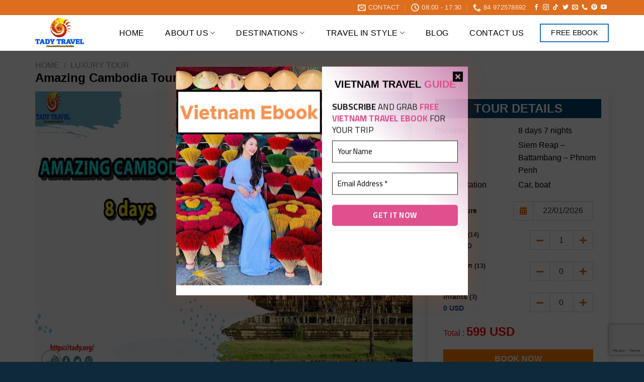

--- FILE ---
content_type: text/html; charset=UTF-8
request_url: https://tady.org/amazing-cambodia-tour-8-days/
body_size: 29556
content:
<!DOCTYPE html> <!--[if IE 9 ]> <html lang="en-US" class="ie9 loading-site no-js"> <![endif]--> <!--[if IE 8 ]> <html lang="en-US" class="ie8 loading-site no-js"> <![endif]--> <!--[if (gte IE 9)|!(IE)]><!--><html lang="en-US" class="loading-site no-js"> <!--<![endif]--><head><meta charset="UTF-8" /><meta name="viewport" content="width=device-width, initial-scale=1.0, maximum-scale=1.0, user-scalable=no" /><link rel="profile" href="http://gmpg.org/xfn/11" /><link rel="pingback" href="https://tady.org/xmlrpc.php" />  <title>Amazing Cambodia Tour 8 Days - Discover your Vietnam and Indochina</title><link rel="stylesheet" href="https://fonts.googleapis.com/css?family=Roboto%3Aregular%2C700%2Cregular%2C300%2Cregular%7CPacifico%7CAbril%20FatFace%3A400%2C400i%2C700%2C700i%7CAlegreya%3A400%2C400i%2C700%2C700i%7CAlegreya%20Sans%3A400%2C400i%2C700%2C700i%7CAmatic%20SC%3A400%2C400i%2C700%2C700i%7CAnonymous%20Pro%3A400%2C400i%2C700%2C700i%7CArchitects%20Daughter%3A400%2C400i%2C700%2C700i%7CArchivo%3A400%2C400i%2C700%2C700i%7CArchivo%20Narrow%3A400%2C400i%2C700%2C700i%7CAsap%3A400%2C400i%2C700%2C700i%7CBarlow%3A400%2C400i%2C700%2C700i%7CBioRhyme%3A400%2C400i%2C700%2C700i%7CBonbon%3A400%2C400i%2C700%2C700i%7CCabin%3A400%2C400i%2C700%2C700i%7CCairo%3A400%2C400i%2C700%2C700i%7CCardo%3A400%2C400i%2C700%2C700i%7CChivo%3A400%2C400i%2C700%2C700i%7CConcert%20One%3A400%2C400i%2C700%2C700i%7CCormorant%3A400%2C400i%2C700%2C700i%7CCrimson%20Text%3A400%2C400i%2C700%2C700i%7CEczar%3A400%2C400i%2C700%2C700i%7CExo%202%3A400%2C400i%2C700%2C700i%7CFira%20Sans%3A400%2C400i%2C700%2C700i%7CFjalla%20One%3A400%2C400i%2C700%2C700i%7CFrank%20Ruhl%20Libre%3A400%2C400i%2C700%2C700i%7CGreat%20Vibes%3A400%2C400i%2C700%2C700i%7CHeebo%3A400%2C400i%2C700%2C700i%7CIBM%20Plex%3A400%2C400i%2C700%2C700i%7CInconsolata%3A400%2C400i%2C700%2C700i%7CIndie%20Flower%3A400%2C400i%2C700%2C700i%7CInknut%20Antiqua%3A400%2C400i%2C700%2C700i%7CInter%3A400%2C400i%2C700%2C700i%7CKarla%3A400%2C400i%2C700%2C700i%7CLibre%20Baskerville%3A400%2C400i%2C700%2C700i%7CLibre%20Franklin%3A400%2C400i%2C700%2C700i%7CMontserrat%3A400%2C400i%2C700%2C700i%7CNeuton%3A400%2C400i%2C700%2C700i%7CNotable%3A400%2C400i%2C700%2C700i%7CNothing%20You%20Could%20Do%3A400%2C400i%2C700%2C700i%7CNoto%20Sans%3A400%2C400i%2C700%2C700i%7CNunito%3A400%2C400i%2C700%2C700i%7COld%20Standard%20TT%3A400%2C400i%2C700%2C700i%7COxygen%3A400%2C400i%2C700%2C700i%7CPacifico%3A400%2C400i%2C700%2C700i%7CPoppins%3A400%2C400i%2C700%2C700i%7CProza%20Libre%3A400%2C400i%2C700%2C700i%7CPT%20Sans%3A400%2C400i%2C700%2C700i%7CPT%20Serif%3A400%2C400i%2C700%2C700i%7CRakkas%3A400%2C400i%2C700%2C700i%7CReenie%20Beanie%3A400%2C400i%2C700%2C700i%7CRoboto%20Slab%3A400%2C400i%2C700%2C700i%7CRopa%20Sans%3A400%2C400i%2C700%2C700i%7CRubik%3A400%2C400i%2C700%2C700i%7CShadows%20Into%20Light%3A400%2C400i%2C700%2C700i%7CSpace%20Mono%3A400%2C400i%2C700%2C700i%7CSpectral%3A400%2C400i%2C700%2C700i%7CSue%20Ellen%20Francisco%3A400%2C400i%2C700%2C700i%7CTitillium%20Web%3A400%2C400i%2C700%2C700i%7CUbuntu%3A400%2C400i%2C700%2C700i%7CVarela%3A400%2C400i%2C700%2C700i%7CVollkorn%3A400%2C400i%2C700%2C700i%7CWork%20Sans%3A400%2C400i%2C700%2C700i%7CYatra%20One%3A400%2C400i%2C700%2C700i&#038;display=swap" /><link rel="stylesheet" href="https://tady.org/wp-content/cache/min/1/9697989c3f90bac09c35904dfd2b3cbc.css" data-minify="1" /><meta name='robots' content='max-image-preview:large' /><style>img:is([sizes="auto" i],[sizes^="auto," i]){contain-intrinsic-size:3000px 1500px}</style><meta name="viewport" content="width=device-width, initial-scale=1, maximum-scale=1" /><meta name="description" content="Amazing Cambodia Tour 8 Days will give you the best experiences when you come to Cambodia. Join us to discover a fantastic Cambodia in 8 days."/><meta name="robots" content="max-snippet:-1, max-image-preview:large, max-video-preview:-1"/><link rel="canonical" href="https://tady.org/amazing-cambodia-tour-8-days/" /><meta property="og:locale" content="en_US" /><meta property="og:type" content="article" /><meta property="og:title" content="Amazing Cambodia Tour 8 Days - Discover your Vietnam and Indochina" /><meta property="og:description" content="Amazing Cambodia Tour 8 Days will give you the best experiences when you come to Cambodia. Join us to discover a fantastic Cambodia in 8 days." /><meta property="og:url" content="https://tady.org/amazing-cambodia-tour-8-days/" /><meta property="og:site_name" content="Discover your Vietnam and Indochina" /><meta property="og:image" content="https://tady.org/wp-content/uploads/2021/05/amazing-cambodia-tour-8-days1.jpg" /><meta property="og:image:secure_url" content="https://tady.org/wp-content/uploads/2021/05/amazing-cambodia-tour-8-days1.jpg" /><meta property="og:image:width" content="800" /><meta property="og:image:height" content="600" /><meta name="twitter:card" content="summary" /><meta name="twitter:description" content="Amazing Cambodia Tour 8 Days will give you the best experiences when you come to Cambodia. Join us to discover a fantastic Cambodia in 8 days." /><meta name="twitter:title" content="Amazing Cambodia Tour 8 Days - Discover your Vietnam and Indochina" /><meta name="twitter:image" content="https://tady.org/wp-content/uploads/2021/05/amazing-cambodia-tour-8-days1.jpg" /> <script type='application/ld+json' class='yoast-schema-graph yoast-schema-graph--main'>{"@context":"https://schema.org","@graph":[{"@type":"WebSite","@id":"https://tady.org/#website","url":"https://tady.org/","name":"Discover your Vietnam and Indochina","description":"Discover your Vietnam and Indochina","potentialAction":{"@type":"SearchAction","target":"https://tady.org/?s={search_term_string}","query-input":"required name=search_term_string"}},{"@type":"ImageObject","@id":"https://tady.org/amazing-cambodia-tour-8-days/#primaryimage","url":"https://tady.org/wp-content/uploads/2021/05/amazing-cambodia-tour-8-days1.jpg","width":800,"height":600,"caption":"amazing-cambodia-tour-8-days1"},{"@type":"WebPage","@id":"https://tady.org/amazing-cambodia-tour-8-days/#webpage","url":"https://tady.org/amazing-cambodia-tour-8-days/","inLanguage":"en-US","name":"Amazing Cambodia Tour 8 Days - Discover your Vietnam and Indochina","isPartOf":{"@id":"https://tady.org/#website"},"primaryImageOfPage":{"@id":"https://tady.org/amazing-cambodia-tour-8-days/#primaryimage"},"datePublished":"2021-05-28T07:21:16+00:00","dateModified":"2025-12-11T16:03:34+00:00","description":"Amazing Cambodia Tour 8 Days will give you the best experiences when you come to Cambodia. Join us to discover a fantastic Cambodia in 8 days."}]}</script> <link rel='dns-prefetch' href='//maxcdn.bootstrapcdn.com' /><link rel='dns-prefetch' href='//ajax.googleapis.com' /><link rel='dns-prefetch' href='//fonts.googleapis.com' /><link href='https://fonts.gstatic.com' crossorigin rel='preconnect' /><link rel="alternate" type="application/rss+xml" title="Discover your Vietnam and Indochina &raquo; Feed" href="https://tady.org/feed/" /><link rel="alternate" type="application/rss+xml" title="Discover your Vietnam and Indochina &raquo; Comments Feed" href="https://tady.org/comments/feed/" /><link rel="alternate" type="application/rss+xml" title="Discover your Vietnam and Indochina &raquo; Amazing Cambodia Tour 8 Days Comments Feed" href="https://tady.org/amazing-cambodia-tour-8-days/feed/" /><style id='wp-emoji-styles-inline-css' type='text/css'>img.wp-smiley,img.emoji{display:inline!important;border:none!important;box-shadow:none!important;height:1em!important;width:1em!important;margin:0 0.07em!important;vertical-align:-0.1em!important;background:none!important;padding:0!important}</style><style id='classic-theme-styles-inline-css' type='text/css'>
/*! This file is auto-generated */
.wp-block-button__link{color:#fff;background-color:#32373c;border-radius:9999px;box-shadow:none;text-decoration:none;padding:calc(.667em + 2px) calc(1.333em + 2px);font-size:1.125em}.wp-block-file__button{background:#32373c;color:#fff;text-decoration:none}</style><style id='global-styles-inline-css' type='text/css'>:root{--wp--preset--aspect-ratio--square:1;--wp--preset--aspect-ratio--4-3:4/3;--wp--preset--aspect-ratio--3-4:3/4;--wp--preset--aspect-ratio--3-2:3/2;--wp--preset--aspect-ratio--2-3:2/3;--wp--preset--aspect-ratio--16-9:16/9;--wp--preset--aspect-ratio--9-16:9/16;--wp--preset--color--black:#000;--wp--preset--color--cyan-bluish-gray:#abb8c3;--wp--preset--color--white:#fff;--wp--preset--color--pale-pink:#f78da7;--wp--preset--color--vivid-red:#cf2e2e;--wp--preset--color--luminous-vivid-orange:#ff6900;--wp--preset--color--luminous-vivid-amber:#fcb900;--wp--preset--color--light-green-cyan:#7bdcb5;--wp--preset--color--vivid-green-cyan:#00d084;--wp--preset--color--pale-cyan-blue:#8ed1fc;--wp--preset--color--vivid-cyan-blue:#0693e3;--wp--preset--color--vivid-purple:#9b51e0;--wp--preset--gradient--vivid-cyan-blue-to-vivid-purple:linear-gradient(135deg,rgba(6,147,227,1) 0%,rgb(155,81,224) 100%);--wp--preset--gradient--light-green-cyan-to-vivid-green-cyan:linear-gradient(135deg,rgb(122,220,180) 0%,rgb(0,208,130) 100%);--wp--preset--gradient--luminous-vivid-amber-to-luminous-vivid-orange:linear-gradient(135deg,rgba(252,185,0,1) 0%,rgba(255,105,0,1) 100%);--wp--preset--gradient--luminous-vivid-orange-to-vivid-red:linear-gradient(135deg,rgba(255,105,0,1) 0%,rgb(207,46,46) 100%);--wp--preset--gradient--very-light-gray-to-cyan-bluish-gray:linear-gradient(135deg,rgb(238,238,238) 0%,rgb(169,184,195) 100%);--wp--preset--gradient--cool-to-warm-spectrum:linear-gradient(135deg,rgb(74,234,220) 0%,rgb(151,120,209) 20%,rgb(207,42,186) 40%,rgb(238,44,130) 60%,rgb(251,105,98) 80%,rgb(254,248,76) 100%);--wp--preset--gradient--blush-light-purple:linear-gradient(135deg,rgb(255,206,236) 0%,rgb(152,150,240) 100%);--wp--preset--gradient--blush-bordeaux:linear-gradient(135deg,rgb(254,205,165) 0%,rgb(254,45,45) 50%,rgb(107,0,62) 100%);--wp--preset--gradient--luminous-dusk:linear-gradient(135deg,rgb(255,203,112) 0%,rgb(199,81,192) 50%,rgb(65,88,208) 100%);--wp--preset--gradient--pale-ocean:linear-gradient(135deg,rgb(255,245,203) 0%,rgb(182,227,212) 50%,rgb(51,167,181) 100%);--wp--preset--gradient--electric-grass:linear-gradient(135deg,rgb(202,248,128) 0%,rgb(113,206,126) 100%);--wp--preset--gradient--midnight:linear-gradient(135deg,rgb(2,3,129) 0%,rgb(40,116,252) 100%);--wp--preset--font-size--small:13px;--wp--preset--font-size--medium:20px;--wp--preset--font-size--large:36px;--wp--preset--font-size--x-large:42px;--wp--preset--spacing--20:.44rem;--wp--preset--spacing--30:.67rem;--wp--preset--spacing--40:1rem;--wp--preset--spacing--50:1.5rem;--wp--preset--spacing--60:2.25rem;--wp--preset--spacing--70:3.38rem;--wp--preset--spacing--80:5.06rem;--wp--preset--shadow--natural:6px 6px 9px rgba(0,0,0,.2);--wp--preset--shadow--deep:12px 12px 50px rgba(0,0,0,.4);--wp--preset--shadow--sharp:6px 6px 0 rgba(0,0,0,.2);--wp--preset--shadow--outlined:6px 6px 0 -3px rgba(255,255,255,1),6px 6px rgba(0,0,0,1);--wp--preset--shadow--crisp:6px 6px 0 rgba(0,0,0,1)}:where(.is-layout-flex){gap:.5em}:where(.is-layout-grid){gap:.5em}body .is-layout-flex{display:flex}.is-layout-flex{flex-wrap:wrap;align-items:center}.is-layout-flex>:is(*,div){margin:0}body .is-layout-grid{display:grid}.is-layout-grid>:is(*,div){margin:0}:where(.wp-block-columns.is-layout-flex){gap:2em}:where(.wp-block-columns.is-layout-grid){gap:2em}:where(.wp-block-post-template.is-layout-flex){gap:1.25em}:where(.wp-block-post-template.is-layout-grid){gap:1.25em}.has-black-color{color:var(--wp--preset--color--black)!important}.has-cyan-bluish-gray-color{color:var(--wp--preset--color--cyan-bluish-gray)!important}.has-white-color{color:var(--wp--preset--color--white)!important}.has-pale-pink-color{color:var(--wp--preset--color--pale-pink)!important}.has-vivid-red-color{color:var(--wp--preset--color--vivid-red)!important}.has-luminous-vivid-orange-color{color:var(--wp--preset--color--luminous-vivid-orange)!important}.has-luminous-vivid-amber-color{color:var(--wp--preset--color--luminous-vivid-amber)!important}.has-light-green-cyan-color{color:var(--wp--preset--color--light-green-cyan)!important}.has-vivid-green-cyan-color{color:var(--wp--preset--color--vivid-green-cyan)!important}.has-pale-cyan-blue-color{color:var(--wp--preset--color--pale-cyan-blue)!important}.has-vivid-cyan-blue-color{color:var(--wp--preset--color--vivid-cyan-blue)!important}.has-vivid-purple-color{color:var(--wp--preset--color--vivid-purple)!important}.has-black-background-color{background-color:var(--wp--preset--color--black)!important}.has-cyan-bluish-gray-background-color{background-color:var(--wp--preset--color--cyan-bluish-gray)!important}.has-white-background-color{background-color:var(--wp--preset--color--white)!important}.has-pale-pink-background-color{background-color:var(--wp--preset--color--pale-pink)!important}.has-vivid-red-background-color{background-color:var(--wp--preset--color--vivid-red)!important}.has-luminous-vivid-orange-background-color{background-color:var(--wp--preset--color--luminous-vivid-orange)!important}.has-luminous-vivid-amber-background-color{background-color:var(--wp--preset--color--luminous-vivid-amber)!important}.has-light-green-cyan-background-color{background-color:var(--wp--preset--color--light-green-cyan)!important}.has-vivid-green-cyan-background-color{background-color:var(--wp--preset--color--vivid-green-cyan)!important}.has-pale-cyan-blue-background-color{background-color:var(--wp--preset--color--pale-cyan-blue)!important}.has-vivid-cyan-blue-background-color{background-color:var(--wp--preset--color--vivid-cyan-blue)!important}.has-vivid-purple-background-color{background-color:var(--wp--preset--color--vivid-purple)!important}.has-black-border-color{border-color:var(--wp--preset--color--black)!important}.has-cyan-bluish-gray-border-color{border-color:var(--wp--preset--color--cyan-bluish-gray)!important}.has-white-border-color{border-color:var(--wp--preset--color--white)!important}.has-pale-pink-border-color{border-color:var(--wp--preset--color--pale-pink)!important}.has-vivid-red-border-color{border-color:var(--wp--preset--color--vivid-red)!important}.has-luminous-vivid-orange-border-color{border-color:var(--wp--preset--color--luminous-vivid-orange)!important}.has-luminous-vivid-amber-border-color{border-color:var(--wp--preset--color--luminous-vivid-amber)!important}.has-light-green-cyan-border-color{border-color:var(--wp--preset--color--light-green-cyan)!important}.has-vivid-green-cyan-border-color{border-color:var(--wp--preset--color--vivid-green-cyan)!important}.has-pale-cyan-blue-border-color{border-color:var(--wp--preset--color--pale-cyan-blue)!important}.has-vivid-cyan-blue-border-color{border-color:var(--wp--preset--color--vivid-cyan-blue)!important}.has-vivid-purple-border-color{border-color:var(--wp--preset--color--vivid-purple)!important}.has-vivid-cyan-blue-to-vivid-purple-gradient-background{background:var(--wp--preset--gradient--vivid-cyan-blue-to-vivid-purple)!important}.has-light-green-cyan-to-vivid-green-cyan-gradient-background{background:var(--wp--preset--gradient--light-green-cyan-to-vivid-green-cyan)!important}.has-luminous-vivid-amber-to-luminous-vivid-orange-gradient-background{background:var(--wp--preset--gradient--luminous-vivid-amber-to-luminous-vivid-orange)!important}.has-luminous-vivid-orange-to-vivid-red-gradient-background{background:var(--wp--preset--gradient--luminous-vivid-orange-to-vivid-red)!important}.has-very-light-gray-to-cyan-bluish-gray-gradient-background{background:var(--wp--preset--gradient--very-light-gray-to-cyan-bluish-gray)!important}.has-cool-to-warm-spectrum-gradient-background{background:var(--wp--preset--gradient--cool-to-warm-spectrum)!important}.has-blush-light-purple-gradient-background{background:var(--wp--preset--gradient--blush-light-purple)!important}.has-blush-bordeaux-gradient-background{background:var(--wp--preset--gradient--blush-bordeaux)!important}.has-luminous-dusk-gradient-background{background:var(--wp--preset--gradient--luminous-dusk)!important}.has-pale-ocean-gradient-background{background:var(--wp--preset--gradient--pale-ocean)!important}.has-electric-grass-gradient-background{background:var(--wp--preset--gradient--electric-grass)!important}.has-midnight-gradient-background{background:var(--wp--preset--gradient--midnight)!important}.has-small-font-size{font-size:var(--wp--preset--font-size--small)!important}.has-medium-font-size{font-size:var(--wp--preset--font-size--medium)!important}.has-large-font-size{font-size:var(--wp--preset--font-size--large)!important}.has-x-large-font-size{font-size:var(--wp--preset--font-size--x-large)!important}:where(.wp-block-post-template.is-layout-flex){gap:1.25em}:where(.wp-block-post-template.is-layout-grid){gap:1.25em}:where(.wp-block-columns.is-layout-flex){gap:2em}:where(.wp-block-columns.is-layout-grid){gap:2em}:root :where(.wp-block-pullquote){font-size:1.5em;line-height:1.6}</style><style id='woocommerce-inline-inline-css' type='text/css'>.woocommerce form .form-row .required{visibility:visible}</style><style id='ez-toc-inline-css' type='text/css'>div#ez-toc-container .ez-toc-title{font-size:120%}div#ez-toc-container .ez-toc-title{font-weight:500}div#ez-toc-container ul li,div#ez-toc-container ul li a{font-size:95%}div#ez-toc-container ul li,div#ez-toc-container ul li a{font-weight:500}div#ez-toc-container nav ul ul li{font-size:90%}div#ez-toc-container{width:375px}</style><style id='dashicons-inline-css' type='text/css'>[data-font="Dashicons"]:before{font-family:'Dashicons'!important;content:attr(data-icon)!important;speak:none!important;font-weight:normal!important;font-variant:normal!important;text-transform:none!important;line-height:1!important;font-style:normal!important;-webkit-font-smoothing:antialiased!important;-moz-osx-font-smoothing:grayscale!important}</style><link rel='stylesheet' id='flatsome-ionicons-css' href='//maxcdn.bootstrapcdn.com/font-awesome/4.7.0/css/font-awesome.min.css?ver=6.8.3' type='text/css' media='all' /><link rel='stylesheet' id='jquery-ui-style-css' href='//ajax.googleapis.com/ajax/libs/jqueryui/1.13.3/themes/smoothness/jquery-ui.css?ver=6.8.3' type='text/css' media='all' /> <script type="text/javascript" src="https://tady.org/wp-includes/js/jquery/jquery.min.js?ver=3.7.1" id="jquery-core-js"></script>  <script type="text/javascript" id="wc-add-to-cart-js-extra">/* <![CDATA[ */ var wc_add_to_cart_params = {"ajax_url":"\/wp-admin\/admin-ajax.php","wc_ajax_url":"\/?wc-ajax=%%endpoint%%","i18n_view_cart":"View cart","cart_url":"https:\/\/tady.org\/thanh-toan\/","is_cart":"","cart_redirect_after_add":"yes"}; /* ]]> */</script>  <script type="text/javascript" id="wc-single-product-js-extra">/* <![CDATA[ */ var wc_single_product_params = {"i18n_required_rating_text":"Please select a rating","i18n_rating_options":["1 of 5 stars","2 of 5 stars","3 of 5 stars","4 of 5 stars","5 of 5 stars"],"i18n_product_gallery_trigger_text":"View full-screen image gallery","review_rating_required":"yes","flexslider":{"rtl":false,"animation":"slide","smoothHeight":true,"directionNav":false,"controlNav":"thumbnails","slideshow":false,"animationSpeed":500,"animationLoop":false,"allowOneSlide":false},"zoom_enabled":"","zoom_options":[],"photoswipe_enabled":"","photoswipe_options":{"shareEl":false,"closeOnScroll":false,"history":false,"hideAnimationDuration":0,"showAnimationDuration":0},"flexslider_enabled":""}; /* ]]> */</script>   <script type="text/javascript" id="woocommerce-js-extra">/* <![CDATA[ */ var woocommerce_params = {"ajax_url":"\/wp-admin\/admin-ajax.php","wc_ajax_url":"\/?wc-ajax=%%endpoint%%","i18n_password_show":"Show password","i18n_password_hide":"Hide password"}; /* ]]> */</script>  <link rel="https://api.w.org/" href="https://tady.org/wp-json/" /><link rel="alternate" title="JSON" type="application/json" href="https://tady.org/wp-json/wp/v2/product/3109" /><link rel="EditURI" type="application/rsd+xml" title="RSD" href="https://tady.org/xmlrpc.php?rsd" /><meta name="generator" content="WordPress 6.8.3" /><meta name="generator" content="WooCommerce 10.3.7" /><link rel='shortlink' href='https://tady.org/?p=3109' /><style>.bg{opacity:0;transition:opacity 1s;-webkit-transition:opacity 1s}.bg-loaded{opacity:1}</style><!--[if IE]><link rel="stylesheet" type="text/css" href="https://tady.org/wp-content/themes/flatsome/assets/css/ie-fallback.css"><script src="//cdnjs.cloudflare.com/ajax/libs/html5shiv/3.6.1/html5shiv.js"></script><script>var head = document.getElementsByTagName('head')[0],style = document.createElement('style');style.type = 'text/css';style.styleSheet.cssText = ':before,:after{content:none !important';head.appendChild(style);setTimeout(function(){head.removeChild(style);}, 0);</script><script src="https://tady.org/wp-content/themes/flatsome/assets/libs/ie-flexibility.js"></script><![endif]--><meta name="google-site-verification" content="bVj1JeXeJKZFowiPkZ2JosYu4TDHBaWQl9ahqZf7xxQ" /> <noscript><style>.woocommerce-product-gallery{opacity:1!important}</style></noscript><meta name="onesignal" content="wordpress-plugin"/>  <link rel="icon" href="https://tady.org/wp-content/uploads/2020/12/cropped-tavy-32x32.png" sizes="32x32" /><link rel="icon" href="https://tady.org/wp-content/uploads/2020/12/cropped-tavy-192x192.png" sizes="192x192" /><link rel="apple-touch-icon" href="https://tady.org/wp-content/uploads/2020/12/cropped-tavy-180x180.png" /><meta name="msapplication-TileImage" content="https://tady.org/wp-content/uploads/2020/12/cropped-tavy-270x270.png" /><style id="custom-css" type="text/css">:root{--primary-color:#dd6e1e}.full-width .ubermenu-nav,.container,.row{max-width:1170px}.row.row-collapse{max-width:1140px}.row.row-small{max-width:1162.5px}.row.row-large{max-width:1200px}.header-main{height:71px}#logo img{max-height:71px}#logo{width:125px}#logo img{padding:5px 0}.header-bottom{min-height:43px}.header-top{min-height:27px}.transparent .header-main{height:44px}.transparent #logo img{max-height:44px}.has-transparent+.page-title:first-of-type,.has-transparent+#main>.page-title,.has-transparent+#main>div>.page-title,.has-transparent+#main .page-header-wrapper:first-of-type .page-title{padding-top:74px}.header.show-on-scroll,.stuck .header-main{height:67px!important}.stuck #logo img{max-height:67px!important}.search-form{width:100%}.header-bg-color,.header-wrapper{background-color:#fff}.header-bottom{background-color:#dd6e1e}.header-main .nav>li>a{line-height:59px}.header-wrapper:not(.stuck) .header-main .header-nav{margin-top:-1px}.stuck .header-main .nav>li>a{line-height:50px}.header-bottom-nav>li>a{line-height:16px}@media (max-width:549px){.header-main{height:70px}#logo img{max-height:70px}}.main-menu-overlay{background-color:rgba(232,232,232,.95)}.nav-dropdown{font-size:104%}.nav-dropdown-has-arrow li.has-dropdown:after{border-bottom-color:#fff}.nav .nav-dropdown{background-color:#fff}.header-top{background-color:#dd6e1e!important}.accordion-title.active,.has-icon-bg .icon .icon-inner,.logo a,.primary.is-underline,.primary.is-link,.badge-outline .badge-inner,.nav-outline>li.active>a,.nav-outline>li.active>a,.cart-icon strong,[data-color='primary'],.is-outline.primary{color:#dd6e1e}[data-text-color="primary"]{color:#dd6e1e!important}[data-text-bg="primary"]{background-color:#dd6e1e}.scroll-to-bullets a,.featured-title,.label-new.menu-item>a:after,.nav-pagination>li>.current,.nav-pagination>li>span:hover,.nav-pagination>li>a:hover,.has-hover:hover .badge-outline .badge-inner,button[type="submit"],.button.wc-forward:not(.checkout):not(.checkout-button),.button.submit-button,.button.primary:not(.is-outline),.featured-table .title,.is-outline:hover,.has-icon:hover .icon-label,.nav-dropdown-bold .nav-column li>a:hover,.nav-dropdown.nav-dropdown-bold>li>a:hover,.nav-dropdown-bold.dark .nav-column li>a:hover,.nav-dropdown.nav-dropdown-bold.dark>li>a:hover,.is-outline:hover,.tagcloud a:hover,.grid-tools a,input[type='submit']:not(.is-form),.box-badge:hover .box-text,input.button.alt,.nav-box>li>a:hover,.nav-box>li.active>a,.nav-pills>li.active>a,.current-dropdown .cart-icon strong,.cart-icon:hover strong,.nav-line-bottom>li>a:before,.nav-line-grow>li>a:before,.nav-line>li>a:before,.banner,.header-top,.slider-nav-circle .flickity-prev-next-button:hover svg,.slider-nav-circle .flickity-prev-next-button:hover .arrow,.primary.is-outline:hover,.button.primary:not(.is-outline),input[type='submit'].primary,input[type='submit'].primary,input[type='reset'].button,input[type='button'].primary,.badge-inner{background-color:#dd6e1e}.nav-vertical.nav-tabs>li.active>a,.scroll-to-bullets a.active,.nav-pagination>li>.current,.nav-pagination>li>span:hover,.nav-pagination>li>a:hover,.has-hover:hover .badge-outline .badge-inner,.accordion-title.active,.featured-table,.is-outline:hover,.tagcloud a:hover,blockquote,.has-border,.cart-icon strong:after,.cart-icon strong,.blockUI:before,.processing:before,.loading-spin,.slider-nav-circle .flickity-prev-next-button:hover svg,.slider-nav-circle .flickity-prev-next-button:hover .arrow,.primary.is-outline:hover{border-color:#dd6e1e}.nav-tabs>li.active>a{border-top-color:#dd6e1e}.widget_shopping_cart_content .blockUI.blockOverlay:before{border-left-color:#dd6e1e}.woocommerce-checkout-review-order .blockUI.blockOverlay:before{border-left-color:#dd6e1e}.slider .flickity-prev-next-button:hover svg,.slider .flickity-prev-next-button:hover .arrow{fill:#dd6e1e}[data-icon-label]:after,.secondary.is-underline:hover,.secondary.is-outline:hover,.icon-label,.button.secondary:not(.is-outline),.button.alt:not(.is-outline),.badge-inner.on-sale,.button.checkout,.single_add_to_cart_button,.current .breadcrumb-step{background-color:#dd6e1e}[data-text-bg="secondary"]{background-color:#dd6e1e}.secondary.is-underline,.secondary.is-link,.secondary.is-outline,.stars a.active,.star-rating:before,.woocommerce-page .star-rating:before,.star-rating span:before,.color-secondary{color:#dd6e1e}[data-text-color="secondary"]{color:#dd6e1e!important}.secondary.is-outline:hover{border-color:#dd6e1e}.success.is-underline:hover,.success.is-outline:hover,.success{background-color:#fff}.success-color,.success.is-link,.success.is-outline{color:#fff}.success-border{border-color:#ffffff!important}[data-text-color="success"]{color:#ffffff!important}[data-text-bg="success"]{background-color:#fff}.alert.is-underline:hover,.alert.is-outline:hover,.alert{background-color:#dd6e1e}.alert.is-link,.alert.is-outline,.color-alert{color:#dd6e1e}[data-text-color="alert"]{color:#dd6e1e!important}[data-text-bg="alert"]{background-color:#dd6e1e}body{font-size:100%}@media screen and (max-width:549px){body{font-size:100%}}body{font-family:"Roboto",sans-serif}body{font-weight:0}body{color:#000}.nav>li>a{font-family:"Roboto",sans-serif}.mobile-sidebar-levels-2 .nav>li>ul>li>a{font-family:"Roboto",sans-serif}.nav>li>a{font-weight:300}.mobile-sidebar-levels-2 .nav>li>ul>li>a{font-weight:300}h1,h2,h3,h4,h5,h6,.heading-font,.off-canvas-center .nav-sidebar.nav-vertical>li>a{font-family:"Roboto",sans-serif}h1,h2,h3,h4,h5,h6,.heading-font,.banner h1,.banner h2{font-weight:700}h1,h2,h3,h4,h5,h6,.heading-font{color:#000}.alt-font{font-family:"Roboto",sans-serif}.alt-font{font-weight:0!important}.header:not(.transparent) .header-nav-main.nav>li>a{color:#000}.header:not(.transparent) .header-nav-main.nav>li>a:hover,.header:not(.transparent) .header-nav-main.nav>li.active>a,.header:not(.transparent) .header-nav-main.nav>li.current>a,.header:not(.transparent) .header-nav-main.nav>li>a.active,.header:not(.transparent) .header-nav-main.nav>li>a.current{color:#dd6e1e}.header-nav-main.nav-line-bottom>li>a:before,.header-nav-main.nav-line-grow>li>a:before,.header-nav-main.nav-line>li>a:before,.header-nav-main.nav-box>li>a:hover,.header-nav-main.nav-box>li.active>a,.header-nav-main.nav-pills>li>a:hover,.header-nav-main.nav-pills>li.active>a{color:#FFF!important;background-color:#dd6e1e}.header:not(.transparent) .header-bottom-nav.nav>li>a{color:#000}a{color:#dd6e1e}a:hover{color:#fff}.tagcloud a:hover{border-color:#fff;background-color:#fff}.widget a{color:#dd6e1e}.widget a:hover{color:#dd6e1e}.widget .tagcloud a:hover{border-color:#dd6e1e;background-color:#dd6e1e}.is-divider{background-color:#dd6e1e}.current .breadcrumb-step,[data-icon-label]:after,.button#place_order,.button.checkout,.checkout-button,.single_add_to_cart_button.button{background-color:#dd6e1e!important}.badge-inner.on-sale{background-color:#dd6e1e}.badge-inner.new-bubble{background-color:#dd6e1e}.star-rating span:before,.star-rating:before,.woocommerce-page .star-rating:before,.stars a:hover:after,.stars a.active:after{color:#dd6e1e}ins .woocommerce-Price-amount{color:#dd6e1e}.shop-page-title.featured-title .title-bg{background-image:url(https://tady.org/wp-content/uploads/2021/05/amazing-cambodia-tour-8-days1.jpg)!important}@media screen and (min-width:550px){.products .box-vertical .box-image{min-width:300px!important;width:300px!important}}.header-main .social-icons,.header-main .cart-icon strong,.header-main .menu-title,.header-main .header-button>.button.is-outline,.header-main .nav>li>a>i:not(.icon-angle-down){color:#dd6e1e!important}.header-main .header-button>.button.is-outline,.header-main .cart-icon strong:after,.header-main .cart-icon strong{border-color:#dd6e1e!important}.header-main .header-button>.button:not(.is-outline){background-color:#dd6e1e!important}.header-main .current-dropdown .cart-icon strong,.header-main .header-button>.button:hover,.header-main .header-button>.button:hover i,.header-main .header-button>.button:hover span{color:#FFF!important}.header-main .menu-title:hover,.header-main .social-icons a:hover,.header-main .header-button>.button.is-outline:hover,.header-main .nav>li>a:hover>i:not(.icon-angle-down){color:#ffffff!important}.header-main .current-dropdown .cart-icon strong,.header-main .header-button>.button:hover{background-color:#ffffff!important}.header-main .current-dropdown .cart-icon strong:after,.header-main .current-dropdown .cart-icon strong,.header-main .header-button>.button:hover{border-color:#ffffff!important}.footer-1{background-color:#0d293a}.absolute-footer,html{background-color:#0d293a}.page-title-small+main .product-container>.row{padding-top:0}button[name='update_cart']{display:none}.label-new.menu-item>a:after{content:"New"}.label-hot.menu-item>a:after{content:"Hot"}.label-sale.menu-item>a:after{content:"Sale"}.label-popular.menu-item>a:after{content:"Popular"}</style><style type="text/css" id="wp-custom-css">.fast-form label{color:#fff}.fast-form input{box-shadow:none;border-radius:5px;width:100%}.text.review li{list-style:none}.text.review li i{padding-right:5px;color:#009f31}.fast-btn{font:700 16px/20px "Roboto",Helvetica,Arial,Verdana,sans-serif;padding:10px 20px!important;border-radius:0;border:2px solid #1e73be;line-height:1!important}.fast-form .wpcf7 form.sent .wpcf7-response-output{border-color:#46b450;color:#fff}</style> <script type="text/javascript">var woof_is_permalink =1;

	    var woof_shop_page = "";
	
	    var woof_really_curr_tax = {};
	    var woof_current_page_link = location.protocol + '//' + location.host + location.pathname;
	    //***lets remove pagination from woof_current_page_link
	    woof_current_page_link = woof_current_page_link.replace(/\page\/[0-9]+/, "");
			    woof_current_page_link = "https://tady.org/cua-hang/";
			    var woof_link = 'https://tady.org/wp-content/plugins/woocommerce-products-filter/';</script>  <noscript><style id="rocket-lazyload-nojs-css">.rll-youtube-player,[data-lazy-src]{display:none!important}</style></noscript><meta property="fb:app_id" content="104537736801666" /><meta property="fb:admins" content="100001613853961"/><div id="fb-root"></div></head><body class="wp-singular product-template-default single single-product postid-3109 wp-theme-flatsome wp-child-theme-web-khoi-nghiep theme-flatsome non-logged-in woocommerce woocommerce-page woocommerce-no-js yith-booking yith-booking--simple-style lightbox nav-dropdown-has-shadow nav-dropdown-has-border has-lightbox"> <a class="skip-link screen-reader-text" href="#main">Skip to content</a><div id="wrapper"><header id="header" class="header has-sticky sticky-jump"><div class="header-wrapper"><div id="top-bar" class="header-top hide-for-sticky nav-dark"><div class="flex-row container"><div class="flex-col hide-for-medium flex-left"><ul class="nav nav-left medium-nav-center nav-small nav-divided"></ul></div><div class="flex-col hide-for-medium flex-center"><ul class="nav nav-center nav-small nav-divided"></ul></div><div class="flex-col hide-for-medium flex-right"><ul class="nav top-bar-nav nav-right nav-small nav-divided"><li class="header-contact-wrapper"><ul id="header-contact" class="nav nav-divided nav-uppercase header-contact"><li class=""> <a href="mailto:sales@tady.org" class="tooltip" title="sales@tady.org"> <i class="icon-envelop" style="font-size:16px;"></i> <span> Contact </span> </a></li><li class=""> <a class="tooltip" title="08:00 - 17:30 "> <i class="icon-clock" style="font-size:16px;"></i> <span>08:00 - 17:30</span> </a></li><li class=""> <a href="tel:84 972578692" class="tooltip" title="84 972578692"> <i class="icon-phone" style="font-size:16px;"></i> <span>84 972578692</span> </a></li></ul></li><li class="html header-social-icons ml-0"><div class="social-icons follow-icons" ><a href="https://www.facebook.com/tadytravel2" target="_blank" data-label="Facebook" rel="noopener noreferrer nofollow" class="icon plain facebook tooltip" title="Follow on Facebook"><i class="icon-facebook" ></i></a><a href="https://www.instagram.com/tadytravel1/" target="_blank" rel="noopener noreferrer nofollow" data-label="Instagram" class="icon plain instagram tooltip" title="Follow on Instagram"><i class="icon-instagram" ></i></a><a href="https://www.tiktok.com/@tadytravel1" target="_blank" rel="noopener noreferrer nofollow" data-label="TikTok" class="icon plain tiktok tooltip" title="Follow on TikTok"><i class="icon-tiktok" ></i></a><a href="https://twitter.com/tadytravel" target="_blank" data-label="Twitter" rel="noopener noreferrer nofollow" class="icon plain twitter tooltip" title="Follow on Twitter"><i class="icon-twitter" ></i></a><a href="mailto:sales@tady.org" data-label="E-mail" rel="nofollow" class="icon plain email tooltip" title="Send us an email"><i class="icon-envelop" ></i></a><a href="tel:84972578692" target="_blank" data-label="Phone" rel="noopener noreferrer nofollow" class="icon plain phone tooltip" title="Call us"><i class="icon-phone" ></i></a><a href="https://www.pinterest.com/tadytravel/_created/" target="_blank" rel="noopener noreferrer nofollow" data-label="Pinterest" class="icon plain pinterest tooltip" title="Follow on Pinterest"><i class="icon-pinterest" ></i></a><a href="https://www.youtube.com/tadytravel" target="_blank" rel="noopener noreferrer nofollow" data-label="YouTube" class="icon plain youtube tooltip" title="Follow on YouTube"><i class="icon-youtube" ></i></a></div></li></ul></div><div class="flex-col show-for-medium flex-grow"><ul class="nav nav-center nav-small mobile-nav nav-divided"><li class="html custom html_topbar_left"><div class="header-sp"><h4>(+84) 24 3242 4670</h4><h3>Call Us Now</h3></div></li></ul></div></div></div><div id="masthead" class="header-main nav-dark"><div class="header-inner flex-row container logo-left medium-logo-center" role="navigation"><div id="logo" class="flex-col logo"> <a href="https://tady.org/" title="Discover your Vietnam and Indochina - Discover your Vietnam and Indochina" rel="home"> <img width="125" height="71" src="data:image/svg+xml,%3Csvg%20xmlns='http://www.w3.org/2000/svg'%20viewBox='0%200%20125%2071'%3E%3C/svg%3E" class="header_logo header-logo" alt="Discover your Vietnam and Indochina" data-lazy-src="https://tady.org/wp-content/uploads/2021/06/logo-tieng-anh.png"/><noscript><img width="125" height="71" src="https://tady.org/wp-content/uploads/2021/06/logo-tieng-anh.png" class="header_logo header-logo" alt="Discover your Vietnam and Indochina"/></noscript><img width="125" height="71" src="data:image/svg+xml,%3Csvg%20xmlns='http://www.w3.org/2000/svg'%20viewBox='0%200%20125%2071'%3E%3C/svg%3E" class="header-logo-dark" alt="Discover your Vietnam and Indochina" data-lazy-src="https://tady.org/wp-content/uploads/2021/06/logo-tieng-anh.png"/><noscript><img width="125" height="71" src="https://tady.org/wp-content/uploads/2021/06/logo-tieng-anh.png" class="header-logo-dark" alt="Discover your Vietnam and Indochina"/></noscript></a></div><div class="flex-col show-for-medium flex-left"><ul class="mobile-nav nav nav-left "><li class="nav-icon has-icon"> <a href="#" data-open="#main-menu" data-pos="left" data-bg="main-menu-overlay" data-color="" class="is-small" aria-label="Menu" aria-controls="main-menu" aria-expanded="false"> <i class="icon-menu" ></i> </a></li></ul></div><div class="flex-col hide-for-medium flex-left flex-grow"><ul class="header-nav header-nav-main nav nav-left nav-box nav-size-large nav-spacing-medium nav-uppercase" ><li id="menu-item-50" class="menu-item menu-item-type-post_type menu-item-object-page menu-item-home menu-item-50 menu-item-design-default"><a href="https://tady.org/" class="nav-top-link">HOME</a></li><li id="menu-item-395" class="menu-item menu-item-type-post_type menu-item-object-page menu-item-has-children menu-item-395 menu-item-design-default has-dropdown"><a href="https://tady.org/about-us/" class="nav-top-link">About us<i class="icon-angle-down" ></i></a><ul class="sub-menu nav-dropdown nav-dropdown-default"><li id="menu-item-3953" class="menu-item menu-item-type-post_type menu-item-object-page menu-item-3953"><a href="https://tady.org/about-our-company/">About Our Company</a></li><li id="menu-item-3951" class="menu-item menu-item-type-post_type menu-item-object-page menu-item-3951"><a href="https://tady.org/terms-of-use/">Terms Of Use</a></li><li id="menu-item-3952" class="menu-item menu-item-type-post_type menu-item-object-page menu-item-3952"><a href="https://tady.org/privacy-policy/">Privacy Policy</a></li></ul></li><li id="menu-item-3850" class="menu-item menu-item-type-taxonomy menu-item-object-product_cat menu-item-has-children menu-item-3850 menu-item-design-default has-dropdown"><a href="https://tady.org/destinations/" class="nav-top-link">Destinations<i class="icon-angle-down" ></i></a><ul class="sub-menu nav-dropdown nav-dropdown-default"><li id="menu-item-3851" class="menu-item menu-item-type-taxonomy menu-item-object-product_cat menu-item-3851"><a href="https://tady.org/vietnam/">Vietnam</a></li><li id="menu-item-3852" class="menu-item menu-item-type-taxonomy menu-item-object-product_cat menu-item-3852"><a href="https://tady.org/laos/">Laos</a></li><li id="menu-item-3853" class="menu-item menu-item-type-taxonomy menu-item-object-product_cat current-product-ancestor current-menu-parent current-product-parent menu-item-3853 active"><a href="https://tady.org/cambodia/">Cambodia</a></li><li id="menu-item-3854" class="menu-item menu-item-type-taxonomy menu-item-object-product_cat menu-item-3854"><a href="https://tady.org/thailand/">Thailand</a></li><li id="menu-item-3855" class="menu-item menu-item-type-taxonomy menu-item-object-product_cat menu-item-3855"><a href="https://tady.org/myanmar/">Myanmar</a></li><li id="menu-item-3864" class="menu-item menu-item-type-taxonomy menu-item-object-product_cat menu-item-3864"><a href="https://tady.org/multi-country-tour/">Multi-country Tour</a></li></ul></li><li id="menu-item-3856" class="menu-item menu-item-type-taxonomy menu-item-object-product_cat menu-item-has-children menu-item-3856 menu-item-design-default has-dropdown"><a href="https://tady.org/travel-in-style/" class="nav-top-link">Travel in Style<i class="icon-angle-down" ></i></a><ul class="sub-menu nav-dropdown nav-dropdown-default"><li id="menu-item-3857" class="menu-item menu-item-type-taxonomy menu-item-object-product_cat current-product-ancestor current-menu-parent current-product-parent menu-item-3857 active"><a href="https://tady.org/active-adventure-tour/">Active &#038; Adventure Tour</a></li><li id="menu-item-3858" class="menu-item menu-item-type-taxonomy menu-item-object-product_cat current-product-ancestor current-menu-parent current-product-parent menu-item-3858 active"><a href="https://tady.org/classic-culture-tours/">Classic &#038; Culture Tours</a></li><li id="menu-item-3859" class="menu-item menu-item-type-taxonomy menu-item-object-product_cat current-product-ancestor current-menu-parent current-product-parent menu-item-3859 active"><a href="https://tady.org/honeymoon-romance/">Honeymoon &#038; Romance</a></li><li id="menu-item-3860" class="menu-item menu-item-type-taxonomy menu-item-object-product_cat current-product-ancestor current-menu-parent current-product-parent menu-item-3860 active"><a href="https://tady.org/off-the-beaten-track/">Off The Beaten Track</a></li><li id="menu-item-3861" class="menu-item menu-item-type-taxonomy menu-item-object-product_cat menu-item-3861"><a href="https://tady.org/beaches-islands/">Beaches &#038; Islands</a></li><li id="menu-item-3863" class="menu-item menu-item-type-taxonomy menu-item-object-product_cat current-product-ancestor current-menu-parent current-product-parent menu-item-3863 active"><a href="https://tady.org/luxury-tour/">Luxury Tour</a></li><li id="menu-item-3862" class="menu-item menu-item-type-taxonomy menu-item-object-product_cat current-product-ancestor current-menu-parent current-product-parent menu-item-3862 active"><a href="https://tady.org/family-tour/">Family Tour</a></li></ul></li><li id="menu-item-1590" class="menu-item menu-item-type-post_type menu-item-object-page menu-item-1590 menu-item-design-default"><a href="https://tady.org/blog/" class="nav-top-link">Blog</a></li><li id="menu-item-250" class="menu-item menu-item-type-post_type menu-item-object-page menu-item-250 menu-item-design-default"><a href="https://tady.org/contact-us/" class="nav-top-link">Contact us</a></li></ul></div><div class="flex-col hide-for-medium flex-right"><ul class="header-nav header-nav-main nav nav-right nav-box nav-size-large nav-spacing-medium nav-uppercase"><li class="html custom html_top_right_text"><a class="fast-btn" href="https://tady.org/free-ebook/">Free EBook</a></li></ul></div><div class="flex-col show-for-medium flex-right"><ul class="mobile-nav nav nav-right "><li class="cart-item has-icon"> <a href="https://tady.org/gio-hang/" class="header-cart-link off-canvas-toggle nav-top-link is-small" data-open="#cart-popup" data-class="off-canvas-cart" title="Cart" data-pos="right"> <span class="cart-icon image-icon"> <strong>0</strong> </span> </a><div id="cart-popup" class="mfp-hide widget_shopping_cart"><div class="cart-popup-inner inner-padding"><div class="cart-popup-title text-center"><h4 class="uppercase">Cart</h4><div class="is-divider"></div></div><div class="widget_shopping_cart_content"><p class="woocommerce-mini-cart__empty-message">No products in the cart.</p></div><div class="cart-sidebar-content relative"></div></div></div></li></ul></div></div></div><div class="header-bg-container fill"><div class="header-bg-image fill"></div><div class="header-bg-color fill"></div></div></div></header><main id="main" class=""><div class="shop-container"><div class="container"><div class="woocommerce-notices-wrapper"></div></div><div id="product-3109" class="post-3109 product type-product status-publish has-post-thumbnail product_cat-active-adventure-tour product_cat-cambodia product_cat-classic-culture-tours product_cat-family-tour product_cat-honeymoon-romance product_cat-luxury-tour product_cat-off-the-beaten-track product_tag-amazing-cambodia-tour-8-days first instock sale shipping-taxable purchasable product-type-simple"><div class="custom-product-page"><section class="section" id="section_746621260"><div class="bg section-bg fill bg-fill bg-loaded" ></div><div class="section-content relative"><div class="row" id="row-1289863648"><div id="col-484891611" class="col div-no-padding small-12 large-12" ><div class="col-inner" ><div class="product-breadcrumb-container is-normal"><nav class="woocommerce-breadcrumb breadcrumbs uppercase"><a href="https://tady.org">Home</a> <span class="divider">&#47;</span> <a href="https://tady.org/luxury-tour/">Luxury Tour</a></nav></div><div class="product-title-container"><h1 class="product-title product_title entry-title"> Amazing Cambodia Tour 8 Days</h1></div></div></div><div id="col-1801277651" class="col medium-8 small-12 large-8" ><div class="col-inner" ><div class="product-images relative mb-half has-hover woocommerce-product-gallery woocommerce-product-gallery--with-images woocommerce-product-gallery--columns-4 images" data-columns="4"><div class="badge-container is-larger absolute left top z-1"><div class="callout badge badge-circle"><div class="badge-inner secondary on-sale"><span class="onsale">Sale!</span></div></div></div><div class="image-tools absolute top show-on-hover right z-3"></div><figure class="woocommerce-product-gallery__wrapper product-gallery-slider slider slider-nav-small mb-half" data-flickity-options='{ "cellAlign": "center", "wrapAround": true, "autoPlay": false, "prevNextButtons":true, "adaptiveHeight": true, "imagesLoaded": true, "lazyLoad": 1, "dragThreshold" : 15, "pageDots": false, "rightToLeft": false }'><div data-thumb="https://tady.org/wp-content/uploads/2021/05/amazing-cambodia-tour-8-days1-100x100.jpg" class="woocommerce-product-gallery__image slide first"><a href="https://tady.org/wp-content/uploads/2021/05/amazing-cambodia-tour-8-days1.jpg"><img width="750" height="563" src="https://tady.org/wp-content/uploads/2021/05/amazing-cambodia-tour-8-days1-750x563.jpg" class="wp-post-image skip-lazy" alt="amazing-cambodia-tour-8-days1" title="amazing-cambodia-tour-8-days1" data-caption="" data-src="https://tady.org/wp-content/uploads/2021/05/amazing-cambodia-tour-8-days1.jpg" data-large_image="https://tady.org/wp-content/uploads/2021/05/amazing-cambodia-tour-8-days1.jpg" data-large_image_width="800" data-large_image_height="600" decoding="async" fetchpriority="high" srcset="https://tady.org/wp-content/uploads/2021/05/amazing-cambodia-tour-8-days1-750x563.jpg 750w, https://tady.org/wp-content/uploads/2021/05/amazing-cambodia-tour-8-days1-533x400.jpg 533w, https://tady.org/wp-content/uploads/2021/05/amazing-cambodia-tour-8-days1-768x576.jpg 768w, https://tady.org/wp-content/uploads/2021/05/amazing-cambodia-tour-8-days1-300x225.jpg 300w, https://tady.org/wp-content/uploads/2021/05/amazing-cambodia-tour-8-days1.jpg 800w" sizes="(max-width: 750px) 100vw, 750px" /></a></div><div data-thumb="https://tady.org/wp-content/uploads/2021/05/amazing-cambodia-tour-8-days14-100x100.jpg" class="woocommerce-product-gallery__image slide"><a href="https://tady.org/wp-content/uploads/2021/05/amazing-cambodia-tour-8-days14.jpg"><img width="750" height="464" src="https://tady.org/wp-content/uploads/2021/05/amazing-cambodia-tour-8-days14-750x464.jpg" class="skip-lazy" alt="amazing-cambodia-tour-8-days14" title="amazing-cambodia-tour-8-days14" data-caption="" data-src="https://tady.org/wp-content/uploads/2021/05/amazing-cambodia-tour-8-days14.jpg" data-large_image="https://tady.org/wp-content/uploads/2021/05/amazing-cambodia-tour-8-days14.jpg" data-large_image_width="800" data-large_image_height="495" decoding="async" srcset="https://tady.org/wp-content/uploads/2021/05/amazing-cambodia-tour-8-days14-750x464.jpg 750w, https://tady.org/wp-content/uploads/2021/05/amazing-cambodia-tour-8-days14-646x400.jpg 646w, https://tady.org/wp-content/uploads/2021/05/amazing-cambodia-tour-8-days14-768x475.jpg 768w, https://tady.org/wp-content/uploads/2021/05/amazing-cambodia-tour-8-days14.jpg 800w" sizes="(max-width: 750px) 100vw, 750px" /></a></div><div data-thumb="https://tady.org/wp-content/uploads/2021/05/amazing-cambodia-tour-8-days13-100x100.jpg" class="woocommerce-product-gallery__image slide"><a href="https://tady.org/wp-content/uploads/2021/05/amazing-cambodia-tour-8-days13.jpg"><img width="750" height="500" src="https://tady.org/wp-content/uploads/2021/05/amazing-cambodia-tour-8-days13-750x500.jpg" class="skip-lazy" alt="amazing-cambodia-tour-8-days13" title="amazing-cambodia-tour-8-days13" data-caption="" data-src="https://tady.org/wp-content/uploads/2021/05/amazing-cambodia-tour-8-days13.jpg" data-large_image="https://tady.org/wp-content/uploads/2021/05/amazing-cambodia-tour-8-days13.jpg" data-large_image_width="800" data-large_image_height="533" decoding="async" srcset="https://tady.org/wp-content/uploads/2021/05/amazing-cambodia-tour-8-days13-750x500.jpg 750w, https://tady.org/wp-content/uploads/2021/05/amazing-cambodia-tour-8-days13-600x400.jpg 600w, https://tady.org/wp-content/uploads/2021/05/amazing-cambodia-tour-8-days13-768x512.jpg 768w, https://tady.org/wp-content/uploads/2021/05/amazing-cambodia-tour-8-days13.jpg 800w" sizes="(max-width: 750px) 100vw, 750px" /></a></div><div data-thumb="https://tady.org/wp-content/uploads/2021/05/amazing-cambodia-tour-8-days12-100x100.jpg" class="woocommerce-product-gallery__image slide"><a href="https://tady.org/wp-content/uploads/2021/05/amazing-cambodia-tour-8-days12.jpg"><img width="750" height="498" src="https://tady.org/wp-content/uploads/2021/05/amazing-cambodia-tour-8-days12-750x498.jpg" class="skip-lazy" alt="amazing-cambodia-tour-8-days12" title="amazing-cambodia-tour-8-days12" data-caption="" data-src="https://tady.org/wp-content/uploads/2021/05/amazing-cambodia-tour-8-days12.jpg" data-large_image="https://tady.org/wp-content/uploads/2021/05/amazing-cambodia-tour-8-days12.jpg" data-large_image_width="800" data-large_image_height="531" decoding="async" srcset="https://tady.org/wp-content/uploads/2021/05/amazing-cambodia-tour-8-days12-750x498.jpg 750w, https://tady.org/wp-content/uploads/2021/05/amazing-cambodia-tour-8-days12-603x400.jpg 603w, https://tady.org/wp-content/uploads/2021/05/amazing-cambodia-tour-8-days12-768x510.jpg 768w, https://tady.org/wp-content/uploads/2021/05/amazing-cambodia-tour-8-days12.jpg 800w" sizes="(max-width: 750px) 100vw, 750px" /></a></div><div data-thumb="https://tady.org/wp-content/uploads/2021/05/amazing-cambodia-tour-8-days11-100x100.jpg" class="woocommerce-product-gallery__image slide"><a href="https://tady.org/wp-content/uploads/2021/05/amazing-cambodia-tour-8-days11.jpg"><img width="750" height="499" src="https://tady.org/wp-content/uploads/2021/05/amazing-cambodia-tour-8-days11-750x499.jpg" class="skip-lazy" alt="amazing-cambodia-tour-8-days11" title="amazing-cambodia-tour-8-days11" data-caption="" data-src="https://tady.org/wp-content/uploads/2021/05/amazing-cambodia-tour-8-days11.jpg" data-large_image="https://tady.org/wp-content/uploads/2021/05/amazing-cambodia-tour-8-days11.jpg" data-large_image_width="800" data-large_image_height="532" decoding="async" srcset="https://tady.org/wp-content/uploads/2021/05/amazing-cambodia-tour-8-days11-750x499.jpg 750w, https://tady.org/wp-content/uploads/2021/05/amazing-cambodia-tour-8-days11-602x400.jpg 602w, https://tady.org/wp-content/uploads/2021/05/amazing-cambodia-tour-8-days11-768x511.jpg 768w, https://tady.org/wp-content/uploads/2021/05/amazing-cambodia-tour-8-days11.jpg 800w" sizes="(max-width: 750px) 100vw, 750px" /></a></div><div data-thumb="https://tady.org/wp-content/uploads/2021/05/amazing-cambodia-tour-8-days10-100x100.jpg" class="woocommerce-product-gallery__image slide"><a href="https://tady.org/wp-content/uploads/2021/05/amazing-cambodia-tour-8-days10.jpg"><img width="750" height="422" src="https://tady.org/wp-content/uploads/2021/05/amazing-cambodia-tour-8-days10-750x422.jpg" class="skip-lazy" alt="amazing-cambodia-tour-8-days10" title="amazing-cambodia-tour-8-days10" data-caption="" data-src="https://tady.org/wp-content/uploads/2021/05/amazing-cambodia-tour-8-days10.jpg" data-large_image="https://tady.org/wp-content/uploads/2021/05/amazing-cambodia-tour-8-days10.jpg" data-large_image_width="800" data-large_image_height="450" decoding="async" srcset="https://tady.org/wp-content/uploads/2021/05/amazing-cambodia-tour-8-days10-750x422.jpg 750w, https://tady.org/wp-content/uploads/2021/05/amazing-cambodia-tour-8-days10-711x400.jpg 711w, https://tady.org/wp-content/uploads/2021/05/amazing-cambodia-tour-8-days10-768x432.jpg 768w, https://tady.org/wp-content/uploads/2021/05/amazing-cambodia-tour-8-days10.jpg 800w" sizes="(max-width: 750px) 100vw, 750px" /></a></div><div data-thumb="https://tady.org/wp-content/uploads/2021/05/amazing-cambodia-tour-8-days9-100x100.jpg" class="woocommerce-product-gallery__image slide"><a href="https://tady.org/wp-content/uploads/2021/05/amazing-cambodia-tour-8-days9.jpg"><img width="750" height="556" src="https://tady.org/wp-content/uploads/2021/05/amazing-cambodia-tour-8-days9-750x556.jpg" class="skip-lazy" alt="amazing-cambodia-tour-8-days9" title="amazing-cambodia-tour-8-days9" data-caption="" data-src="https://tady.org/wp-content/uploads/2021/05/amazing-cambodia-tour-8-days9.jpg" data-large_image="https://tady.org/wp-content/uploads/2021/05/amazing-cambodia-tour-8-days9.jpg" data-large_image_width="800" data-large_image_height="593" decoding="async" srcset="https://tady.org/wp-content/uploads/2021/05/amazing-cambodia-tour-8-days9-750x556.jpg 750w, https://tady.org/wp-content/uploads/2021/05/amazing-cambodia-tour-8-days9-540x400.jpg 540w, https://tady.org/wp-content/uploads/2021/05/amazing-cambodia-tour-8-days9-768x569.jpg 768w, https://tady.org/wp-content/uploads/2021/05/amazing-cambodia-tour-8-days9.jpg 800w" sizes="(max-width: 750px) 100vw, 750px" /></a></div><div data-thumb="https://tady.org/wp-content/uploads/2021/05/amazing-cambodia-tour-8-days8-100x100.jpg" class="woocommerce-product-gallery__image slide"><a href="https://tady.org/wp-content/uploads/2021/05/amazing-cambodia-tour-8-days8.jpg"><img width="750" height="520" src="https://tady.org/wp-content/uploads/2021/05/amazing-cambodia-tour-8-days8-750x520.jpg" class="skip-lazy" alt="amazing-cambodia-tour-8-days8" title="amazing-cambodia-tour-8-days8" data-caption="" data-src="https://tady.org/wp-content/uploads/2021/05/amazing-cambodia-tour-8-days8.jpg" data-large_image="https://tady.org/wp-content/uploads/2021/05/amazing-cambodia-tour-8-days8.jpg" data-large_image_width="800" data-large_image_height="555" decoding="async" srcset="https://tady.org/wp-content/uploads/2021/05/amazing-cambodia-tour-8-days8-750x520.jpg 750w, https://tady.org/wp-content/uploads/2021/05/amazing-cambodia-tour-8-days8-577x400.jpg 577w, https://tady.org/wp-content/uploads/2021/05/amazing-cambodia-tour-8-days8-768x533.jpg 768w, https://tady.org/wp-content/uploads/2021/05/amazing-cambodia-tour-8-days8.jpg 800w" sizes="(max-width: 750px) 100vw, 750px" /></a></div><div data-thumb="https://tady.org/wp-content/uploads/2021/05/amazing-cambodia-tour-8-days7-100x100.jpg" class="woocommerce-product-gallery__image slide"><a href="https://tady.org/wp-content/uploads/2021/05/amazing-cambodia-tour-8-days7.jpg"><img width="750" height="500" src="https://tady.org/wp-content/uploads/2021/05/amazing-cambodia-tour-8-days7-750x500.jpg" class="skip-lazy" alt="amazing-cambodia-tour-8-days7" title="amazing-cambodia-tour-8-days7" data-caption="" data-src="https://tady.org/wp-content/uploads/2021/05/amazing-cambodia-tour-8-days7.jpg" data-large_image="https://tady.org/wp-content/uploads/2021/05/amazing-cambodia-tour-8-days7.jpg" data-large_image_width="800" data-large_image_height="533" decoding="async" srcset="https://tady.org/wp-content/uploads/2021/05/amazing-cambodia-tour-8-days7-750x500.jpg 750w, https://tady.org/wp-content/uploads/2021/05/amazing-cambodia-tour-8-days7-600x400.jpg 600w, https://tady.org/wp-content/uploads/2021/05/amazing-cambodia-tour-8-days7-768x512.jpg 768w, https://tady.org/wp-content/uploads/2021/05/amazing-cambodia-tour-8-days7.jpg 800w" sizes="(max-width: 750px) 100vw, 750px" /></a></div><div data-thumb="https://tady.org/wp-content/uploads/2021/05/amazing-cambodia-tour-8-days6-100x100.jpg" class="woocommerce-product-gallery__image slide"><a href="https://tady.org/wp-content/uploads/2021/05/amazing-cambodia-tour-8-days6.jpg"><img width="750" height="499" src="https://tady.org/wp-content/uploads/2021/05/amazing-cambodia-tour-8-days6-750x499.jpg" class="skip-lazy" alt="amazing-cambodia-tour-8-days6" title="amazing-cambodia-tour-8-days6" data-caption="" data-src="https://tady.org/wp-content/uploads/2021/05/amazing-cambodia-tour-8-days6.jpg" data-large_image="https://tady.org/wp-content/uploads/2021/05/amazing-cambodia-tour-8-days6.jpg" data-large_image_width="800" data-large_image_height="532" decoding="async" srcset="https://tady.org/wp-content/uploads/2021/05/amazing-cambodia-tour-8-days6-750x499.jpg 750w, https://tady.org/wp-content/uploads/2021/05/amazing-cambodia-tour-8-days6-602x400.jpg 602w, https://tady.org/wp-content/uploads/2021/05/amazing-cambodia-tour-8-days6-768x511.jpg 768w, https://tady.org/wp-content/uploads/2021/05/amazing-cambodia-tour-8-days6.jpg 800w" sizes="(max-width: 750px) 100vw, 750px" /></a></div><div data-thumb="https://tady.org/wp-content/uploads/2021/05/amazing-cambodia-tour-8-days5-100x100.jpg" class="woocommerce-product-gallery__image slide"><a href="https://tady.org/wp-content/uploads/2021/05/amazing-cambodia-tour-8-days5.jpg"><img width="750" height="422" src="https://tady.org/wp-content/uploads/2021/05/amazing-cambodia-tour-8-days5-750x422.jpg" class="skip-lazy" alt="amazing-cambodia-tour-8-days5" title="amazing-cambodia-tour-8-days5" data-caption="" data-src="https://tady.org/wp-content/uploads/2021/05/amazing-cambodia-tour-8-days5.jpg" data-large_image="https://tady.org/wp-content/uploads/2021/05/amazing-cambodia-tour-8-days5.jpg" data-large_image_width="800" data-large_image_height="450" decoding="async" srcset="https://tady.org/wp-content/uploads/2021/05/amazing-cambodia-tour-8-days5-750x422.jpg 750w, https://tady.org/wp-content/uploads/2021/05/amazing-cambodia-tour-8-days5-711x400.jpg 711w, https://tady.org/wp-content/uploads/2021/05/amazing-cambodia-tour-8-days5-768x432.jpg 768w, https://tady.org/wp-content/uploads/2021/05/amazing-cambodia-tour-8-days5.jpg 800w" sizes="(max-width: 750px) 100vw, 750px" /></a></div><div data-thumb="https://tady.org/wp-content/uploads/2021/05/amazing-cambodia-tour-8-days4-100x100.jpg" class="woocommerce-product-gallery__image slide"><a href="https://tady.org/wp-content/uploads/2021/05/amazing-cambodia-tour-8-days4.jpg"><img width="750" height="500" src="https://tady.org/wp-content/uploads/2021/05/amazing-cambodia-tour-8-days4-750x500.jpg" class="skip-lazy" alt="amazing-cambodia-tour-8-days4" title="amazing-cambodia-tour-8-days4" data-caption="" data-src="https://tady.org/wp-content/uploads/2021/05/amazing-cambodia-tour-8-days4.jpg" data-large_image="https://tady.org/wp-content/uploads/2021/05/amazing-cambodia-tour-8-days4.jpg" data-large_image_width="800" data-large_image_height="533" decoding="async" srcset="https://tady.org/wp-content/uploads/2021/05/amazing-cambodia-tour-8-days4-750x500.jpg 750w, https://tady.org/wp-content/uploads/2021/05/amazing-cambodia-tour-8-days4-600x400.jpg 600w, https://tady.org/wp-content/uploads/2021/05/amazing-cambodia-tour-8-days4-768x512.jpg 768w, https://tady.org/wp-content/uploads/2021/05/amazing-cambodia-tour-8-days4.jpg 800w" sizes="(max-width: 750px) 100vw, 750px" /></a></div><div data-thumb="https://tady.org/wp-content/uploads/2021/05/amazing-cambodia-tour-8-days3-100x100.jpg" class="woocommerce-product-gallery__image slide"><a href="https://tady.org/wp-content/uploads/2021/05/amazing-cambodia-tour-8-days3.jpg"><img width="460" height="345" src="https://tady.org/wp-content/uploads/2021/05/amazing-cambodia-tour-8-days3.jpg" class="skip-lazy" alt="amazing-cambodia-tour-8-days3" title="amazing-cambodia-tour-8-days3" data-caption="" data-src="https://tady.org/wp-content/uploads/2021/05/amazing-cambodia-tour-8-days3.jpg" data-large_image="https://tady.org/wp-content/uploads/2021/05/amazing-cambodia-tour-8-days3.jpg" data-large_image_width="460" data-large_image_height="345" decoding="async" srcset="https://tady.org/wp-content/uploads/2021/05/amazing-cambodia-tour-8-days3.jpg 460w, https://tady.org/wp-content/uploads/2021/05/amazing-cambodia-tour-8-days3-300x225.jpg 300w" sizes="(max-width: 460px) 100vw, 460px" /></a></div><div data-thumb="https://tady.org/wp-content/uploads/2021/05/amazing-cambodia-tour-8-days2-100x100.jpg" class="woocommerce-product-gallery__image slide"><a href="https://tady.org/wp-content/uploads/2021/05/amazing-cambodia-tour-8-days2.jpg"><img width="750" height="502" src="https://tady.org/wp-content/uploads/2021/05/amazing-cambodia-tour-8-days2-750x502.jpg" class="skip-lazy" alt="amazing-cambodia-tour-8-days2" title="amazing-cambodia-tour-8-days2" data-caption="" data-src="https://tady.org/wp-content/uploads/2021/05/amazing-cambodia-tour-8-days2.jpg" data-large_image="https://tady.org/wp-content/uploads/2021/05/amazing-cambodia-tour-8-days2.jpg" data-large_image_width="800" data-large_image_height="535" decoding="async" srcset="https://tady.org/wp-content/uploads/2021/05/amazing-cambodia-tour-8-days2-750x502.jpg 750w, https://tady.org/wp-content/uploads/2021/05/amazing-cambodia-tour-8-days2-598x400.jpg 598w, https://tady.org/wp-content/uploads/2021/05/amazing-cambodia-tour-8-days2-768x514.jpg 768w, https://tady.org/wp-content/uploads/2021/05/amazing-cambodia-tour-8-days2.jpg 800w" sizes="(max-width: 750px) 100vw, 750px" /></a></div><div data-thumb="https://tady.org/wp-content/uploads/2021/05/amazing-cambodia-tour-8-days-100x100.jpg" class="woocommerce-product-gallery__image slide"><a href="https://tady.org/wp-content/uploads/2021/05/amazing-cambodia-tour-8-days.jpg"><img width="750" height="422" src="https://tady.org/wp-content/uploads/2021/05/amazing-cambodia-tour-8-days-750x422.jpg" class="skip-lazy" alt="amazing-cambodia-tour-8-days" title="amazing-cambodia-tour-8-days" data-caption="" data-src="https://tady.org/wp-content/uploads/2021/05/amazing-cambodia-tour-8-days.jpg" data-large_image="https://tady.org/wp-content/uploads/2021/05/amazing-cambodia-tour-8-days.jpg" data-large_image_width="800" data-large_image_height="450" decoding="async" srcset="https://tady.org/wp-content/uploads/2021/05/amazing-cambodia-tour-8-days-750x422.jpg 750w, https://tady.org/wp-content/uploads/2021/05/amazing-cambodia-tour-8-days-711x400.jpg 711w, https://tady.org/wp-content/uploads/2021/05/amazing-cambodia-tour-8-days-768x432.jpg 768w, https://tady.org/wp-content/uploads/2021/05/amazing-cambodia-tour-8-days.jpg 800w" sizes="(max-width: 750px) 100vw, 750px" /></a></div></figure><div class="image-tools absolute bottom left z-3"> <a href="#product-zoom" class="zoom-button button is-outline circle icon tooltip hide-for-small" title="Zoom"> <i class="icon-expand" ></i> </a></div></div><div class="product-thumbnails thumbnails slider row row-small row-slider slider-nav-small small-columns-4" data-flickity-options='{ "cellAlign": "left", "wrapAround": false, "autoPlay": false, "prevNextButtons": true, "asNavFor": ".product-gallery-slider", "percentPosition": true, "imagesLoaded": true, "pageDots": false, "rightToLeft": false, "contain": true }' ><div class="col is-nav-selected first"> <a> <img src="data:image/svg+xml,%3Csvg%20xmlns='http://www.w3.org/2000/svg'%20viewBox='0%200%20300%20225'%3E%3C/svg%3E" alt="amazing-cambodia-tour-8-days1" width="300" height="225" class="attachment-woocommerce_thumbnail" data-lazy-src="https://tady.org/wp-content/uploads/2021/05/amazing-cambodia-tour-8-days1-300x225.jpg" /><noscript><img src="https://tady.org/wp-content/uploads/2021/05/amazing-cambodia-tour-8-days1-300x225.jpg" alt="amazing-cambodia-tour-8-days1" width="300" height="225" class="attachment-woocommerce_thumbnail" /></noscript> </a></div><div class="col"><a><img src="data:image/svg+xml,%3Csvg%20xmlns='http://www.w3.org/2000/svg'%20viewBox='0%200%20300%20225'%3E%3C/svg%3E" alt="amazing-cambodia-tour-8-days14" width="300" height="225" class="attachment-woocommerce_thumbnail" data-lazy-src="https://tady.org/wp-content/uploads/2021/05/amazing-cambodia-tour-8-days14-300x225.jpg" /><noscript><img src="https://tady.org/wp-content/uploads/2021/05/amazing-cambodia-tour-8-days14-300x225.jpg" alt="amazing-cambodia-tour-8-days14" width="300" height="225" class="attachment-woocommerce_thumbnail" /></noscript></a></div><div class="col"><a><img src="data:image/svg+xml,%3Csvg%20xmlns='http://www.w3.org/2000/svg'%20viewBox='0%200%20300%20225'%3E%3C/svg%3E" alt="amazing-cambodia-tour-8-days13" width="300" height="225" class="attachment-woocommerce_thumbnail" data-lazy-src="https://tady.org/wp-content/uploads/2021/05/amazing-cambodia-tour-8-days13-300x225.jpg" /><noscript><img src="https://tady.org/wp-content/uploads/2021/05/amazing-cambodia-tour-8-days13-300x225.jpg" alt="amazing-cambodia-tour-8-days13" width="300" height="225" class="attachment-woocommerce_thumbnail" /></noscript></a></div><div class="col"><a><img src="data:image/svg+xml,%3Csvg%20xmlns='http://www.w3.org/2000/svg'%20viewBox='0%200%20300%20225'%3E%3C/svg%3E" alt="amazing-cambodia-tour-8-days12" width="300" height="225" class="attachment-woocommerce_thumbnail" data-lazy-src="https://tady.org/wp-content/uploads/2021/05/amazing-cambodia-tour-8-days12-300x225.jpg" /><noscript><img src="https://tady.org/wp-content/uploads/2021/05/amazing-cambodia-tour-8-days12-300x225.jpg" alt="amazing-cambodia-tour-8-days12" width="300" height="225" class="attachment-woocommerce_thumbnail" /></noscript></a></div><div class="col"><a><img src="data:image/svg+xml,%3Csvg%20xmlns='http://www.w3.org/2000/svg'%20viewBox='0%200%20300%20225'%3E%3C/svg%3E" alt="amazing-cambodia-tour-8-days11" width="300" height="225" class="attachment-woocommerce_thumbnail" data-lazy-src="https://tady.org/wp-content/uploads/2021/05/amazing-cambodia-tour-8-days11-300x225.jpg" /><noscript><img src="https://tady.org/wp-content/uploads/2021/05/amazing-cambodia-tour-8-days11-300x225.jpg" alt="amazing-cambodia-tour-8-days11" width="300" height="225" class="attachment-woocommerce_thumbnail" /></noscript></a></div><div class="col"><a><img src="data:image/svg+xml,%3Csvg%20xmlns='http://www.w3.org/2000/svg'%20viewBox='0%200%20300%20225'%3E%3C/svg%3E" alt="amazing-cambodia-tour-8-days10" width="300" height="225" class="attachment-woocommerce_thumbnail" data-lazy-src="https://tady.org/wp-content/uploads/2021/05/amazing-cambodia-tour-8-days10-300x225.jpg" /><noscript><img src="https://tady.org/wp-content/uploads/2021/05/amazing-cambodia-tour-8-days10-300x225.jpg" alt="amazing-cambodia-tour-8-days10" width="300" height="225" class="attachment-woocommerce_thumbnail" /></noscript></a></div><div class="col"><a><img src="data:image/svg+xml,%3Csvg%20xmlns='http://www.w3.org/2000/svg'%20viewBox='0%200%20300%20225'%3E%3C/svg%3E" alt="amazing-cambodia-tour-8-days9" width="300" height="225" class="attachment-woocommerce_thumbnail" data-lazy-src="https://tady.org/wp-content/uploads/2021/05/amazing-cambodia-tour-8-days9-300x225.jpg" /><noscript><img src="https://tady.org/wp-content/uploads/2021/05/amazing-cambodia-tour-8-days9-300x225.jpg" alt="amazing-cambodia-tour-8-days9" width="300" height="225" class="attachment-woocommerce_thumbnail" /></noscript></a></div><div class="col"><a><img src="data:image/svg+xml,%3Csvg%20xmlns='http://www.w3.org/2000/svg'%20viewBox='0%200%20300%20225'%3E%3C/svg%3E" alt="amazing-cambodia-tour-8-days8" width="300" height="225" class="attachment-woocommerce_thumbnail" data-lazy-src="https://tady.org/wp-content/uploads/2021/05/amazing-cambodia-tour-8-days8-300x225.jpg" /><noscript><img src="https://tady.org/wp-content/uploads/2021/05/amazing-cambodia-tour-8-days8-300x225.jpg" alt="amazing-cambodia-tour-8-days8" width="300" height="225" class="attachment-woocommerce_thumbnail" /></noscript></a></div><div class="col"><a><img src="data:image/svg+xml,%3Csvg%20xmlns='http://www.w3.org/2000/svg'%20viewBox='0%200%20300%20225'%3E%3C/svg%3E" alt="amazing-cambodia-tour-8-days7" width="300" height="225" class="attachment-woocommerce_thumbnail" data-lazy-src="https://tady.org/wp-content/uploads/2021/05/amazing-cambodia-tour-8-days7-300x225.jpg" /><noscript><img src="https://tady.org/wp-content/uploads/2021/05/amazing-cambodia-tour-8-days7-300x225.jpg" alt="amazing-cambodia-tour-8-days7" width="300" height="225" class="attachment-woocommerce_thumbnail" /></noscript></a></div><div class="col"><a><img src="data:image/svg+xml,%3Csvg%20xmlns='http://www.w3.org/2000/svg'%20viewBox='0%200%20300%20225'%3E%3C/svg%3E" alt="amazing-cambodia-tour-8-days6" width="300" height="225" class="attachment-woocommerce_thumbnail" data-lazy-src="https://tady.org/wp-content/uploads/2021/05/amazing-cambodia-tour-8-days6-300x225.jpg" /><noscript><img src="https://tady.org/wp-content/uploads/2021/05/amazing-cambodia-tour-8-days6-300x225.jpg" alt="amazing-cambodia-tour-8-days6" width="300" height="225" class="attachment-woocommerce_thumbnail" /></noscript></a></div><div class="col"><a><img src="data:image/svg+xml,%3Csvg%20xmlns='http://www.w3.org/2000/svg'%20viewBox='0%200%20300%20225'%3E%3C/svg%3E" alt="amazing-cambodia-tour-8-days5" width="300" height="225" class="attachment-woocommerce_thumbnail" data-lazy-src="https://tady.org/wp-content/uploads/2021/05/amazing-cambodia-tour-8-days5-300x225.jpg" /><noscript><img src="https://tady.org/wp-content/uploads/2021/05/amazing-cambodia-tour-8-days5-300x225.jpg" alt="amazing-cambodia-tour-8-days5" width="300" height="225" class="attachment-woocommerce_thumbnail" /></noscript></a></div><div class="col"><a><img src="data:image/svg+xml,%3Csvg%20xmlns='http://www.w3.org/2000/svg'%20viewBox='0%200%20300%20225'%3E%3C/svg%3E" alt="amazing-cambodia-tour-8-days4" width="300" height="225" class="attachment-woocommerce_thumbnail" data-lazy-src="https://tady.org/wp-content/uploads/2021/05/amazing-cambodia-tour-8-days4-300x225.jpg" /><noscript><img src="https://tady.org/wp-content/uploads/2021/05/amazing-cambodia-tour-8-days4-300x225.jpg" alt="amazing-cambodia-tour-8-days4" width="300" height="225" class="attachment-woocommerce_thumbnail" /></noscript></a></div><div class="col"><a><img src="data:image/svg+xml,%3Csvg%20xmlns='http://www.w3.org/2000/svg'%20viewBox='0%200%20300%20225'%3E%3C/svg%3E" alt="amazing-cambodia-tour-8-days3" width="300" height="225" class="attachment-woocommerce_thumbnail" data-lazy-src="https://tady.org/wp-content/uploads/2021/05/amazing-cambodia-tour-8-days3-300x225.jpg" /><noscript><img src="https://tady.org/wp-content/uploads/2021/05/amazing-cambodia-tour-8-days3-300x225.jpg" alt="amazing-cambodia-tour-8-days3" width="300" height="225" class="attachment-woocommerce_thumbnail" /></noscript></a></div><div class="col"><a><img src="data:image/svg+xml,%3Csvg%20xmlns='http://www.w3.org/2000/svg'%20viewBox='0%200%20300%20225'%3E%3C/svg%3E" alt="amazing-cambodia-tour-8-days2" width="300" height="225" class="attachment-woocommerce_thumbnail" data-lazy-src="https://tady.org/wp-content/uploads/2021/05/amazing-cambodia-tour-8-days2-300x225.jpg" /><noscript><img src="https://tady.org/wp-content/uploads/2021/05/amazing-cambodia-tour-8-days2-300x225.jpg" alt="amazing-cambodia-tour-8-days2" width="300" height="225" class="attachment-woocommerce_thumbnail" /></noscript></a></div><div class="col"><a><img src="data:image/svg+xml,%3Csvg%20xmlns='http://www.w3.org/2000/svg'%20viewBox='0%200%20300%20225'%3E%3C/svg%3E" alt="amazing-cambodia-tour-8-days" width="300" height="225" class="attachment-woocommerce_thumbnail" data-lazy-src="https://tady.org/wp-content/uploads/2021/05/amazing-cambodia-tour-8-days-300x225.jpg" /><noscript><img src="https://tady.org/wp-content/uploads/2021/05/amazing-cambodia-tour-8-days-300x225.jpg" alt="amazing-cambodia-tour-8-days" width="300" height="225" class="attachment-woocommerce_thumbnail" /></noscript></a></div></div></div></div><div id="col-1991531212" class="col medium-4 small-12 large-4" ><div class="col-inner" ><div class="form-tu-van"><h3>TOUR DETAILS</h3><div class="clearfix"></div><div class="row lich-dang-ky"><div class="large-6 small-6"><p>Duration</p></div><div class="large-6 small-6"><p>8 days 7 nights</p></div></div><div class="clearfix"></div><div class="row lich-dang-ky"><div class="large-6 small-6"><p>Itinerary</p></div><div class="large-6 small-6"><p>Siem Reap – Battambang – Phnom Penh</p></div></div><div class="clearfix"></div><div class="row lich-dang-ky"><div class="large-6 small-6"><p>Transportation</p></div><div class="large-6 small-6"><p>Car, boat</p></div></div><div class="clearfix"></div><form class="willgroup-form-book-mini-tour" method="GET" action="https://tady.org/trang-dat-tour/"> <input type="hidden" name="tour_id" value="3109"/> <input type="hidden" name="amount_total"/><div class="willgroup-form-group"> <label class="willgroup-form-label">Departure</label><div class="willgroup-form-input-group willgroup-departure"> <span class="willgroup-form-input-group-text"> <span class="fas fa-calendar"></span> </span> <input class="willgroup-form-input datetimepicker" type="text" name="departure_date"/></div></div><div class="willgroup-form-group"> <label class="willgroup-form-label"> <span>Adults</span> <small>(14)</small> <span class="willgroup-form-book-mini-tour-price">599 USD</span> </label><div class="willgroup-form-input-group willgroup-quantity"> <a class="willgroup-form-input-group-text willgroup-quantity-down" href="javascript:void(0);"> <span class="fas fa-minus"></span> </a> <input class="willgroup-form-input" type="text" name="number_adults" min="1" step="1" value="1" data-adult-price="599"/> <a class="willgroup-form-input-group-text willgroup-quantity-up" href="javascript:void(0);"> <span class="fas fa-plus"></span> </a></div></div><div class="willgroup-form-group"> <label class="willgroup-form-label"> <span>Children</span> <small>(13)</small> <span class="willgroup-form-book-mini-tour-price">0 USD</span> </label><div class="willgroup-form-input-group willgroup-quantity"> <a class="willgroup-form-input-group-text willgroup-quantity-down" href="javascript:void(0);"> <span class="fas fa-minus"></span> </a> <input class="willgroup-form-input" type="text" name="number_children" min="0" step="1" value="0" data-child-price=""/> <a class="willgroup-form-input-group-text willgroup-quantity-up" href="javascript:void(0);"> <span class="fas fa-plus"></span> </a></div></div><div class="willgroup-form-group"> <label class="willgroup-form-label"> <span>Infants</span> <small>(3)</small> <span class="willgroup-form-book-mini-tour-price">0 USD</span> </label><div class="willgroup-form-input-group willgroup-quantity"> <a class="willgroup-form-input-group-text willgroup-quantity-down" href="javascript:void(0);"> <span class="fas fa-minus"></span> </a> <input class="willgroup-form-input" type="text" name="number_infants" min="0" step="1" value="0" data-infant-price=""/> <a class="willgroup-form-input-group-text willgroup-quantity-up" href="javascript:void(0);"> <span class="fas fa-plus"></span> </a></div></div><div class="willgroup-total-wrapper"> <span>Total : </span> <span class="willgroup-total"></span></div> <button class="willgroup-button willgroup-button-block" type="submit"> Book Now </button></form></div></div></div></div><div class="row" id="row-139774752"><div id="col-912146447" class="col small-12 large-12" ><div class="col-inner" ><div class="woocommerce-tabs wc-tabs-wrapper container tabbed-content"><ul class="tabs wc-tabs product-tabs small-nav-collapse nav nav-uppercase nav-line nav-left" role="tablist"><li class="description_tab active" id="tab-title-description" role="tab" aria-controls="tab-description"> <a href="#tab-description">Description</a></li><li class="itinenary_tab " id="tab-title-itinenary" role="tab" aria-controls="tab-itinenary"> <a href="#tab-itinenary">ITINENARY</a></li><li class="policy_tab " id="tab-title-policy" role="tab" aria-controls="tab-policy"> <a href="#tab-policy">POLICY</a></li><li class="reviews_tab " id="tab-title-reviews" role="tab" aria-controls="tab-reviews"> <a href="#tab-reviews">Reviews (0)</a></li></ul><div class="tab-panels"><div class="woocommerce-Tabs-panel woocommerce-Tabs-panel--description panel entry-content active" id="tab-description" role="tabpanel" aria-labelledby="tab-title-description"><blockquote><p>Cambodia is a well-known country for its amazing destinations in South East Asia. Traveling to Cambodia, tourists will discover from the simple life of Cambodian people to fantastic attractions such as: Angkor Wat, Angkor Thom, Tonle Sap lake, beautiful beaches, floating villages. Especially, Cambodian is famous for its cuisine with a lot of great dishes such as: Fish amok, Kuy teav, Chicken and banana flower salad, Beef loc lac&#8230;.In order to discover the best things of Cambodia, join us for a fantastic tour to Cambodia in 8 days.</p></blockquote><p><span style="color: #ed1c24;"><strong>BRIEF ITINENARY</strong></span></p><p><span style="color: #0000ff;"><strong>DAY 1: SIEM REAP ARRIVAL ( MEALS: NO)</strong></span></p><p><span style="color: #0000ff;"><strong>DAY 2: DISCOVER SIEM REAP TEMPLES ( MEALS: B,L)</strong></span></p><p><span style="color: #0000ff;"><strong>DAY 3: DISCOVER TA PROHM TEMPLE AND TONLE SAP LAKE ( MEALS: B,L)</strong></span></p><p><span style="color: #0000ff;"><strong>DAY 4: SIEM REAP – BATTAMBANG ( MEALS: B,L)</strong></span></p><p><span style="color: #0000ff;"><strong>DAY 5: DISCOVER BATTAMBANG ( MEALS: B,L)</strong></span></p><p><span style="color: #0000ff;"><strong>DAY 6: BATTAMBANG – PHNOM PENH ( MEALS: B,L)</strong></span></p><p><span style="color: #0000ff;"><strong>DAY 7: PHNOM PENH CITY TOUR ( MEALS: B,L)</strong></span></p><p><span style="color: #0000ff;"><strong>DAY 8: PHNOM PENH DEPARTURE ( MEALS: B)</strong></span></p><p>&nbsp;</p><div class=" mailpoet_form_popup_overlay mailpoet_form_overlay_animation_slideup mailpoet_form_overlay_animation "></div><div id="mp_form_popup1" class=" mailpoet_form mailpoet_form_popup mailpoet_form_position_ mailpoet_form_animation_slideup " ><style type="text/css">#mp_form_popup1 form{margin-bottom:0}#mp_form_popup1 ::placeholder{color:#000}#mp_form_popup1 .mailpoet_column_with_background{padding:0}#mp_form_popup1 .wp-block-column:not(:first-child),#mp_form_popup1 .mailpoet_form_column:not(:first-child){padding:0 20px}#mp_form_popup1 .mailpoet_form_column:not(:first-child){margin-left:0}#mp_form_popup1 h2.mailpoet-heading{margin:0 0 20px 0}#mp_form_popup1 .mailpoet_paragraph{line-height:20px;margin-bottom:20px}#mp_form_popup1 .mailpoet_segment_label,#mp_form_popup1 .mailpoet_text_label,#mp_form_popup1 .mailpoet_textarea_label,#mp_form_popup1 .mailpoet_select_label,#mp_form_popup1 .mailpoet_radio_label,#mp_form_popup1 .mailpoet_checkbox_label,#mp_form_popup1 .mailpoet_list_label,#mp_form_popup1 .mailpoet_date_label{display:block;font-weight:400}#mp_form_popup1 .mailpoet_text,#mp_form_popup1 .mailpoet_textarea,#mp_form_popup1 .mailpoet_select,#mp_form_popup1 .mailpoet_date_month,#mp_form_popup1 .mailpoet_date_day,#mp_form_popup1 .mailpoet_date_year,#mp_form_popup1 .mailpoet_date{display:block}#mp_form_popup1 .mailpoet_text,#mp_form_popup1 .mailpoet_textarea{width:200px}#mp_form_popup1 .mailpoet_form_loading{width:30px;text-align:center;line-height:normal}#mp_form_popup1 .mailpoet_form_loading>span{width:5px;height:5px;background-color:#5b5b5b}#mp_form_popup1{border-radius:0;background:linear-gradient(230deg,rgba(255,159,218,.7) 0%,rgb(255,255,255) 32%);color:#1e1e1e;text-align:left}#mp_form_popup1{width:580px;max-width:100vw}#mp_form_popup1 .mailpoet_message{margin:0;padding:0 20px}#mp_form_popup1 .mailpoet_validate_success{color:#00d084}#mp_form_popup1 input.parsley-success{color:#00d084}#mp_form_popup1 select.parsley-success{color:#00d084}#mp_form_popup1 textarea.parsley-success{color:#00d084}#mp_form_popup1 .mailpoet_validate_error{color:#cf2e2e}#mp_form_popup1 input.parsley-error{color:#cf2e2e}#mp_form_popup1 select.parsley-error{color:#cf2e2e}#mp_form_popup1 textarea.textarea.parsley-error{color:#cf2e2e}#mp_form_popup1 .parsley-errors-list{color:#cf2e2e}#mp_form_popup1 .parsley-required{color:#cf2e2e}#mp_form_popup1 .parsley-custom-error-message{color:#cf2e2e}#mp_form_popup1 .mailpoet_paragraph.last{margin-bottom:0}@media (max-width:500px){#mp_form_popup1{background:linear-gradient(230deg,rgba(255,159,218,.7) 0%,rgb(255,255,255) 32%);animation:none;border:none;border-radius:0;bottom:0;left:0;max-height:40%;padding:20px;right:0;top:auto;transform:none;width:100%;min-width:100%}}@media (min-width:500px){#mp_form_popup1{padding:0}}@media (min-width:500px){#mp_form_popup1 .last .mailpoet_paragraph:last-child{margin-bottom:0}}@media (max-width:500px){#mp_form_popup1 .mailpoet_form_column:last-child .mailpoet_paragraph:last-child{margin-bottom:0}}</style><form target="_self" method="post" action="https://tady.org/wp-admin/admin-post.php?action=mailpoet_subscription_form" class="mailpoet_form mailpoet_form_form mailpoet_form_popup" novalidate data-delay="2" data-exit-intent-enabled="1" data-font-family="Cairo" data-cookie-expiration-time="0" > <input type="hidden" name="data[form_id]" value="1" /> <input type="hidden" name="token" value="cea9bfdffe" /> <input type="hidden" name="api_version" value="v1" /> <input type="hidden" name="endpoint" value="subscribers" /> <input type="hidden" name="mailpoet_method" value="subscribe" /> <label class="mailpoet_hp_email_label" style="display: none !important;">Please leave this field empty<input type="email" name="data[email]"/></label><div class='mailpoet_form_columns_container'><div class="mailpoet_form_columns mailpoet_paragraph mailpoet_stack_on_mobile"><div class="mailpoet_form_column" style="flex-basis:50%;"><div class="mailpoet_form_image"><figure class="size-full"><img decoding="async" width="400" height="600" src="data:image/svg+xml,%3Csvg%20xmlns='http://www.w3.org/2000/svg'%20viewBox='0%200%20400%20600'%3E%3C/svg%3E" alt class="wp-image-4212" data-lazy-srcset="https://tady.org/wp-content/uploads/2025/11/Vietnam-Travel-Ebook.jpg 400w, https://tady.org/wp-content/uploads/2025/11/Vietnam-Travel-Ebook-267x400.jpg 267w" data-lazy-src="https://tady.org/wp-content/uploads/2025/11/Vietnam-Travel-Ebook.jpg"><noscript><img decoding="async" width="400" height="600" src="https://tady.org/wp-content/uploads/2025/11/Vietnam-Travel-Ebook.jpg" alt class="wp-image-4212" srcset="https://tady.org/wp-content/uploads/2025/11/Vietnam-Travel-Ebook.jpg 400w, https://tady.org/wp-content/uploads/2025/11/Vietnam-Travel-Ebook-267x400.jpg 267w"></noscript></figure></div></div><div class="mailpoet_form_column" style="flex-basis:50%;"><div class='mailpoet_spacer' style='height: 1px;'></div><h2 class="mailpoet-heading mailpoet-has-font-size" style="text-align: center; font-size: 20px"><strong>VIETNAM TRAVEL <span style="color:#e04f8e" class="has-inline-color"> GUIDE</span></strong></h2><p class="mailpoet_form_paragraph mailpoet-has-font-size" style="text-align: left; color: #1e1e1e; font-size: 17px"><span style="font-family: Cairo" data-font="Cairo" class="mailpoet-has-font"><strong>SUBSCRIBE</strong> AND GRAB <strong><span style="color:#e04f8e" class="has-inline-color">FREE VIETNAM TRAVEL EBOOK</span></strong> FOR YOUR TRIP</span></p><div class="mailpoet_paragraph "><style>input[name="data[form_field_NTNiODgwMDUyZWQ5X2ZpcnN0X25hbWU=]"]::placeholder{color:#000;opacity:1}</style><input type="text" autocomplete="given-name" class="mailpoet_text" id="form_first_name_1" name="data[form_field_NTNiODgwMDUyZWQ5X2ZpcnN0X25hbWU=]" title="Your Name" value="" style="width:100%;box-sizing:border-box;background-color:#ffffff;border-style:solid;border-radius:0px !important;border-width:1px;border-color:#313131;padding:10px;margin: 0 auto 0 0;font-family:&#039;Cairo&#039;;font-size:15px;line-height:1.5;height:auto;color:#000000;" data-automation-id="form_first_name" placeholder="Your Name" aria-label="Your Name" data-parsley-errors-container=".mailpoet_error_7hy8c" data-parsley-names='[&quot;Please specify a valid name.&quot;,&quot;Addresses in names are not permitted, please add your name instead.&quot;]'/><span class="mailpoet_error_7hy8c"></span></div><div class="mailpoet_paragraph "><style>input[name="data[form_field_YjBhNWQyZTNiYmVkX2VtYWls]"]::placeholder{color:#000;opacity:1}</style><input type="email" autocomplete="email" class="mailpoet_text" id="form_email_1" name="data[form_field_YjBhNWQyZTNiYmVkX2VtYWls]" title="Email Address" value="" style="width:100%;box-sizing:border-box;background-color:#ffffff;border-style:solid;border-radius:0px !important;border-width:1px;border-color:#313131;padding:10px;margin: 0 auto 0 0;font-family:&#039;Cairo&#039;;font-size:15px;line-height:1.5;height:auto;color:#000000;" data-automation-id="form_email" placeholder="Email Address *" aria-label="Email Address *" data-parsley-errors-container=".mailpoet_error_g9y02" data-parsley-required="true" required aria-required="true" data-parsley-minlength="6" data-parsley-maxlength="150" data-parsley-type-message="This value should be a valid email." data-parsley-required-message="This field is required."/><span class="mailpoet_error_g9y02"></span></div><div class="mailpoet_paragraph "><input type="submit" class="mailpoet_submit" value="GET IT NOW" data-automation-id="subscribe-submit-button" data-font-family='Cairo' style="width:100%;box-sizing:border-box;background-color:#e04f8e;border-style:solid;border-radius:5px !important;border-width:0px;border-color:#313131;padding:10px;margin: 0 auto 0 0;font-family:&#039;Cairo&#039;;font-size:15px;line-height:1.5;height:auto;color:#ffffff;font-weight:bold;" /><span class="mailpoet_form_loading"><span class="mailpoet_bounce1"></span><span class="mailpoet_bounce2"></span><span class="mailpoet_bounce3"></span></span></div><p class="mailpoet_form_paragraph mailpoet-has-font-size" style="text-align: left; color: #1e1e1e; font-size: 15px"></p></div></div></div><div class="mailpoet_message"><p class="mailpoet_validate_success" style="display:none;" >Check your inbox or spam folder to get your Ebook</p><p class="mailpoet_validate_error" style="display:none;" ></p></div></form> <input type="image" class="mailpoet_form_close_icon" alt="Close" src='https://tady.org/wp-content/plugins/mailpoet/assets/img/form_close_icon/square_black.svg' /></div></div><div class="woocommerce-Tabs-panel woocommerce-Tabs-panel--itinenary panel entry-content " id="tab-itinenary" role="tabpanel" aria-labelledby="tab-title-itinenary"><h2 class="yikes-custom-woo-tab-title yikes-custom-woo-tab-title-itinenary">ITINENARY</h2><h3><span style="color: #0000ff; font-size: 75%;"><strong>DAY 1: SIEM REAP ARRIVAL (MEALS: NO)</strong></span></h3><p>Upon your arrival at airport, our driver picks you up and transfers you to the hotel in Siem Reap. You overnight in the hotel in Siem Reap.</p><h3><span style="color: #0000ff; font-size: 75%;"><strong>DAY 2: DISCOVER SIEM REAP TEMPLES (MEALS: B,L)</strong></span></h3><p>You enjoy breakfast at the hotel. After breakfast, you start to visit the <strong>South Gate of Angkor Thom</strong> &#8211; this place is famous for its giant faces carved in stone. You visit <strong>Bayon Temple</strong> &#8211; one of the beautiful ancient temples with unique architecture, <strong>the Royal Enclosure, Phimeanakas, the Elephant Terrace, the Terrace of the Leper King</strong>. You will learn a lot of useful information about the history and culture of Cambodia here.</p><p><strong>Angkor Wat Temple:</strong> is an architectural work built in the 12th century on an area of ​​210 hectares. Angkor Wat is the most famous attraction in Cambodia attracting many international tourists to visit every year. Visiting this monumental work, you will learn a lot of interesting information about the history and culture of Cambodia.</p><h3><span style="color: #0000ff; font-size: 75%;"><strong>DAY 3: DISCOVER TA PROHM TEMPLE AND TONLE SAP LAKE ( MEALS: B,L)</strong></span></h3><p>You enjoy breakfast at the hotel. After breakfast, you go to <strong>visit Ta Prohm temple</strong> – a famous temple in the jungle was chosen as the setting in the movie <strong>The Tomb Raiders</strong>. You will enjoy the huge fig trees and giant vines embracing the temple creating a beautiful and impressive scene. You will learn a lot of information about history and culture here.</p><p>You have lunch at a local restaurant.</p><p>Afternoon: you visit <strong>Tonle Sap Lake</strong>. You board a boat along the largest freshwater lake in Southeast Asia. You will visit the floating villages and learn about the life of the locals here.</p><p>Then you return to the hotel to rest. You stay overnight at the hotel.</p><h3><span style="color: #0000ff; font-size: 75%;"><strong>DAY 4: SIEM REAP – BATTAMBANG (MEALS: B,L)</strong></span></h3><p>You enjoy breakfast at the hotel. After breakfast, you go to visit the Banteay Srei temple &#8211; this is a delicately carved temple with unique architecture. On the way, you visit the <strong>village of Preah Dark</strong>, learn a lot of interesting information about the life and culture of the locals here. Next, you visit the <strong>Banteay Samre temple</strong> &#8211; a temple decorated with many impressive reliefs depicting scenes of Vishnu as well as Krishna legends.</p><p>You check in the hotel and rest in Battambang.</p><h3><span style="color: #0000ff; font-size: 75%;"><strong>DAY 5: DISCOVER BATTAMBANG (MEALS: B,L)</strong></span></h3><p>In the morning, our driver and tour guide pick you up and drive along the picturesque Sangker River to <strong>Wat Slaket</strong>, the residence of the provincial Buddhist master. You continue to visit <strong>Wat Ek Phnom</strong> &#8211; a beautiful temple with a sophisticated and attractive design.</p><p>Next, you visit the <strong>Provincial Museum</strong> (the museum is closed on Saturdays and Sundays) &#8211; store many valuable artifacts about the province&#8217;s culture and history here.</p><p>You continue to depart for <strong>Phnom Banon</strong> – you visit the five sandstone towers on top of the hill and enjoy the stunning views of the surrounding plains until the sun goes down. In the afternoon, you enjoy the bamboo train village. It&#8217;s very interesting with great experiences.</p><h3><span style="color: #0000ff; font-size: 75%;"><strong>DAY 6: BATTAMBANG – PHNOM PENH (MEALS: B,L)</strong></span></h3><p>You enjoy breakfast at the hotel. After breakfast, you depart for Phnom Penh. On the way, you stop to visit <strong>Tho Bac village</strong>, visit the pottery workshops in Kompong Chhnang and visit the fish market here to learn a lot of interesting information about the life and culture of the local people. You arrive in Phnom Penh to check in the hotel.</p><p>In the afternoon, you visit:</p><p><strong>Royal Palace</strong> is the residence of the Royal family including King and his family. The Royal Palace is known as the small town of the royal dynasties.</p><p><strong>Silver Pagoda:</strong> is the repository of Cambodia&#8217;s cultural treasures such as a 90kg gold Buddha statue encrusted with 2086 diamonds. This is a very interesting attraction for visitors to know more about the culture of Cambodia.</p><p><strong>Wat Phnom:</strong> is the most famous and important temple in Cambodia built-in 1373 on an artificial hill sponsored by Mrs. Daun Chi Penh.</p><p>You stay overnight at a hotel in Phnom Penh.</p><h3><span style="color: #0000ff; font-size: 75%;"><strong>DAY 7: PHNOM PENH CITY TOUR (MEALS: B,L)</strong></span></h3><p>You enjoy breakfast at the hotel. After breakfast, you continue to visit:</p><p><strong>Tuol Sleng Museum:</strong> where Pol Pot&#8217;s security forces used as a prison and detained more than 17,000 people from 1975-1978, then executed in Choeng Ek.</p><p><strong>Choeng Ek Death Field:</strong> about 17,000 men, women, children, and infants were executed and killed here from 1975-1978.</p><p><strong>Russian Market (Toul Tumpong Market):</strong> is a famous market for cheap clothes, woodcarvings, Buddha statues and silver jewelry. You visit and look for some souvenirs for your friends at home.</p><p>Next, you experience a sunset cruise on Tonle Sap Lake and the Mekong River. You will visit the floating villages here, learn a lot of interesting information about the culture and history of the locals. You stay overnight at a hotel in Phnom Penh.</p><h3><span style="color: #0000ff; font-size: 75%;"><strong>DAY 8: PHNOM PENH DEPARTURE (MEALS: B)</strong></span></h3><p>You enjoy breakfast at the hotel. After breakfast, our driver will take you to the airport for your flight back home. End of services! See you again!</p></div><div class="woocommerce-Tabs-panel woocommerce-Tabs-panel--policy panel entry-content " id="tab-policy" role="tabpanel" aria-labelledby="tab-title-policy"><h2 class="yikes-custom-woo-tab-title yikes-custom-woo-tab-title-policy">POLICY</h2><p><span style="color: #ed1c24;"><strong>INCLUSION</strong></span></p><ul><li>Full transportation mention in the program</li><li>Accommodation based on twin/double sharing room with daily breakfast</li><li>Meals indicated in the program ( B = breakfast, L = Lunch, D = Dinner)</li><li>Professional English-speaking tour guide</li><li>Entrance Fees</li><li>Bottles of water on the car.</li><li>Government tax and service charge</li></ul><p><span style="color: #ed1c24;"><strong>EXCLUSION</strong></span></p><ul><li>Visa stamps upon arrival of US$30.00 per person</li><li>International flight tickets</li><li>Domestic flight tickets</li><li>Visa fees</li><li>Personal travel insurance</li><li>Personal tips</li><li>Surcharge for high season, holiday and special occasion</li><li>Others not mentioned in the Inclusion</li></ul><p><span style="color: #ed1c24;"><strong>CHILDREN POLICY</strong></span></p><ul><li>The price for children applicable for one child sharing a twin or double cabin with 2 adults.</li><li>The children under 4 years old are FOC ( not included domestic flight ticket)</li><li>4-7 years old without bed: 50% adult rate</li><li>8-10 years old without bed: 75% adult rate</li><li>From 11 years old: Adult rate</li></ul><p><span style="color: #ed1c24;"><strong>CANCELLATION POLICY</strong></span></p><ul><li>Before 60 days: free of charge</li><li>From 30-59 days before departure day: 10% of total rate</li><li>From 15-29 days before departure day: 30% of total rate</li><li>From 7-14 days before departure day: 50% of total rate</li><li>Less than 7 days before departure day or no-show: 100% of total rate</li></ul><p>&nbsp;</p></div><div class="woocommerce-Tabs-panel woocommerce-Tabs-panel--reviews panel entry-content " id="tab-reviews" role="tabpanel" aria-labelledby="tab-title-reviews"><div id="reviews" class="woocommerce-Reviews row"><div id="comments" class="col large-12"><h3 class="woocommerce-Reviews-title normal"> Reviews</h3><p class="woocommerce-noreviews">There are no reviews yet.</p></div><div id="review_form_wrapper" class="large-12 col"><div id="review_form" class="col-inner"><div class="review-form-inner has-border"><div id="respond" class="comment-respond"><h3 id="reply-title" class="comment-reply-title">Be the first to review &ldquo;Amazing Cambodia Tour 8 Days&rdquo; <small><a rel="nofollow" id="cancel-comment-reply-link" href="/amazing-cambodia-tour-8-days/#respond" style="display:none;">Cancel reply</a></small></h3><form action="https://tady.org/wp-comments-post.php" method="post" id="commentform" class="comment-form"><div class="comment-form-rating"><label for="rating">Your rating</label><select name="rating" id="rating" required><option value="">Rate&hellip;</option><option value="5">Perfect</option><option value="4">Good</option><option value="3">Average</option><option value="2">Not that bad</option><option value="1">Very poor</option> </select></div><p class="comment-form-comment"><label for="comment">Your review&nbsp;<span class="required">*</span></label><textarea id="comment" name="comment" cols="45" rows="8" required></textarea></p><p class="comment-form-author"><label for="author">Name&nbsp;<span class="required">*</span></label> <input id="author" name="author" type="text" value="" size="30" required /></p><p class="comment-form-email"><label for="email">Email&nbsp;<span class="required">*</span></label> <input id="email" name="email" type="email" value="" size="30" required /></p><p class="comment-form-cookies-consent"><input id="wp-comment-cookies-consent" name="wp-comment-cookies-consent" type="checkbox" value="yes" /> <label for="wp-comment-cookies-consent">Save my name, email, and website in this browser for the next time I comment.</label></p><p class="form-submit"><input name="submit" type="submit" id="submit" class="submit" value="Submit" /> <input type='hidden' name='comment_post_ID' value='3109' id='comment_post_ID' /> <input type='hidden' name='comment_parent' id='comment_parent' value='0' /></p></form></div></div></div></div></div></div></div></div><div class="row" id="row-218326600"><div id="col-1810943238" class="col small-12 large-12" ><div class="col-inner" ><div class="related related-products-wrapper product-section"><h3 class="product-section-title container-width product-section-title-related pt-half pb-half uppercase"> Related products</h3><div class="row large-columns-2 medium-columns- small-columns- row-small"><div class="product-small col has-hover product type-product post-3040 status-publish instock product_cat-active-adventure-tour product_cat-cambodia product_cat-classic-culture-tours product_cat-family-tour product_cat-honeymoon-romance product_cat-luxury-tour product_cat-off-the-beaten-track product_tag-splendor-of-cambodia-tour-10-days has-post-thumbnail sale shipping-taxable purchasable product-type-simple"><div class="col-inner"><div class="badge-container absolute left top z-1"><div class="callout badge badge-circle"><div class="badge-inner secondary on-sale"><span class="onsale">Sale!</span></div></div></div><div class="product-small box box-vertical"><div class="box-image"><div class="image-none"> <a href="https://tady.org/splendor-of-cambodia-tour-10-days/"> <img width="300" height="225" src="data:image/svg+xml,%3Csvg%20xmlns='http://www.w3.org/2000/svg'%20viewBox='0%200%20300%20225'%3E%3C/svg%3E" class="attachment-woocommerce_thumbnail size-woocommerce_thumbnail" alt="splendor-of-cambodia-tour-10-days18" decoding="async" data-lazy-srcset="https://tady.org/wp-content/uploads/2021/05/splendor-of-cambodia-tour-10-days18-300x225.jpg 300w, https://tady.org/wp-content/uploads/2021/05/splendor-of-cambodia-tour-10-days18-533x400.jpg 533w, https://tady.org/wp-content/uploads/2021/05/splendor-of-cambodia-tour-10-days18-768x576.jpg 768w, https://tady.org/wp-content/uploads/2021/05/splendor-of-cambodia-tour-10-days18-750x563.jpg 750w, https://tady.org/wp-content/uploads/2021/05/splendor-of-cambodia-tour-10-days18.jpg 800w" data-lazy-sizes="(max-width: 300px) 100vw, 300px" data-lazy-src="https://tady.org/wp-content/uploads/2021/05/splendor-of-cambodia-tour-10-days18-300x225.jpg" /><noscript><img width="300" height="225" src="https://tady.org/wp-content/uploads/2021/05/splendor-of-cambodia-tour-10-days18-300x225.jpg" class="attachment-woocommerce_thumbnail size-woocommerce_thumbnail" alt="splendor-of-cambodia-tour-10-days18" decoding="async" srcset="https://tady.org/wp-content/uploads/2021/05/splendor-of-cambodia-tour-10-days18-300x225.jpg 300w, https://tady.org/wp-content/uploads/2021/05/splendor-of-cambodia-tour-10-days18-533x400.jpg 533w, https://tady.org/wp-content/uploads/2021/05/splendor-of-cambodia-tour-10-days18-768x576.jpg 768w, https://tady.org/wp-content/uploads/2021/05/splendor-of-cambodia-tour-10-days18-750x563.jpg 750w, https://tady.org/wp-content/uploads/2021/05/splendor-of-cambodia-tour-10-days18.jpg 800w" sizes="(max-width: 300px) 100vw, 300px" /></noscript> </a></div><div class="image-tools is-small top right show-on-hover"></div><div class="image-tools is-small hide-for-small bottom left show-on-hover"></div><div class="image-tools grid-tools text-center hide-for-small bottom hover-slide-in show-on-hover"></div></div><div class="box-text box-text-products"><div class="title-wrapper"><p class="name product-title woocommerce-loop-product__title"><a href="https://tady.org/splendor-of-cambodia-tour-10-days/" class="woocommerce-LoopProduct-link woocommerce-loop-product__link">Splendor Of Cambodia Tour 10 Days</a></p><div class="row row-tien"><div class="large-12"><p class="gia-giam gia-overlay"><span class="tien">990</span><span> USD</span></p> <a href="https://tady.org/splendor-of-cambodia-tour-10-days/" class="xem-them-ux-product">Details</a></div></div><p class="p-thoi-gian"><i class="fa fa-clock-o" aria-hidden="true"></i>Duration: 10 days 9 nights</p><p class="p-thoi-gian"> <i class="fa fa-car" aria-hidden="true"></i>Transportation: Car</p></div><div class="price-wrapper"> <span class="price"><del aria-hidden="true"><span class="woocommerce-Price-amount amount"><bdi>1,250.00&nbsp;<span class="woocommerce-Price-currencySymbol">&#36;</span></bdi></span></del> <span class="screen-reader-text">Original price was: 1,250.00&nbsp;&#036;.</span><ins aria-hidden="true"><span class="woocommerce-Price-amount amount"><bdi>990.00&nbsp;<span class="woocommerce-Price-currencySymbol">&#36;</span></bdi></span></ins><span class="screen-reader-text">Current price is: 990.00&nbsp;&#036;.</span></span></div></div></div></div></div><div class="product-small col has-hover product type-product post-3060 status-publish instock product_cat-cambodia product_cat-classic-culture-tours product_cat-family-tour product_cat-honeymoon-romance product_cat-luxury-tour product_cat-off-the-beaten-track product_tag-siem-reap-angkor-tour-3-days has-post-thumbnail sale shipping-taxable purchasable product-type-simple"><div class="col-inner"><div class="badge-container absolute left top z-1"><div class="callout badge badge-circle"><div class="badge-inner secondary on-sale"><span class="onsale">Sale!</span></div></div></div><div class="product-small box box-vertical"><div class="box-image"><div class="image-none"> <a href="https://tady.org/siem-reap-angkor-tour-3-days/"> <img width="300" height="225" src="data:image/svg+xml,%3Csvg%20xmlns='http://www.w3.org/2000/svg'%20viewBox='0%200%20300%20225'%3E%3C/svg%3E" class="attachment-woocommerce_thumbnail size-woocommerce_thumbnail" alt="siem-reap-angkor-tour-3-days13" decoding="async" data-lazy-srcset="https://tady.org/wp-content/uploads/2021/05/siem-reap-angkor-tour-3-days13-300x225.jpg 300w, https://tady.org/wp-content/uploads/2021/05/siem-reap-angkor-tour-3-days13-533x400.jpg 533w, https://tady.org/wp-content/uploads/2021/05/siem-reap-angkor-tour-3-days13-768x576.jpg 768w, https://tady.org/wp-content/uploads/2021/05/siem-reap-angkor-tour-3-days13-750x563.jpg 750w, https://tady.org/wp-content/uploads/2021/05/siem-reap-angkor-tour-3-days13.jpg 800w" data-lazy-sizes="(max-width: 300px) 100vw, 300px" data-lazy-src="https://tady.org/wp-content/uploads/2021/05/siem-reap-angkor-tour-3-days13-300x225.jpg" /><noscript><img width="300" height="225" src="https://tady.org/wp-content/uploads/2021/05/siem-reap-angkor-tour-3-days13-300x225.jpg" class="attachment-woocommerce_thumbnail size-woocommerce_thumbnail" alt="siem-reap-angkor-tour-3-days13" decoding="async" srcset="https://tady.org/wp-content/uploads/2021/05/siem-reap-angkor-tour-3-days13-300x225.jpg 300w, https://tady.org/wp-content/uploads/2021/05/siem-reap-angkor-tour-3-days13-533x400.jpg 533w, https://tady.org/wp-content/uploads/2021/05/siem-reap-angkor-tour-3-days13-768x576.jpg 768w, https://tady.org/wp-content/uploads/2021/05/siem-reap-angkor-tour-3-days13-750x563.jpg 750w, https://tady.org/wp-content/uploads/2021/05/siem-reap-angkor-tour-3-days13.jpg 800w" sizes="(max-width: 300px) 100vw, 300px" /></noscript> </a></div><div class="image-tools is-small top right show-on-hover"></div><div class="image-tools is-small hide-for-small bottom left show-on-hover"></div><div class="image-tools grid-tools text-center hide-for-small bottom hover-slide-in show-on-hover"></div></div><div class="box-text box-text-products"><div class="title-wrapper"><p class="name product-title woocommerce-loop-product__title"><a href="https://tady.org/siem-reap-angkor-tour-3-days/" class="woocommerce-LoopProduct-link woocommerce-loop-product__link">Siem Reap Angkor Tour 3 Days</a></p><div class="row row-tien"><div class="large-12"><p class="gia-giam gia-overlay"><span class="tien">285</span><span> USD</span></p> <a href="https://tady.org/siem-reap-angkor-tour-3-days/" class="xem-them-ux-product">Details</a></div></div><p class="p-thoi-gian"><i class="fa fa-clock-o" aria-hidden="true"></i>Duration: 3 days 2 nights</p><p class="p-thoi-gian"> <i class="fa fa-car" aria-hidden="true"></i>Transportation: Car and Boat</p></div><div class="price-wrapper"> <span class="price"><del aria-hidden="true"><span class="woocommerce-Price-amount amount"><bdi>350.00&nbsp;<span class="woocommerce-Price-currencySymbol">&#36;</span></bdi></span></del> <span class="screen-reader-text">Original price was: 350.00&nbsp;&#036;.</span><ins aria-hidden="true"><span class="woocommerce-Price-amount amount"><bdi>285.00&nbsp;<span class="woocommerce-Price-currencySymbol">&#36;</span></bdi></span></ins><span class="screen-reader-text">Current price is: 285.00&nbsp;&#036;.</span></span></div></div></div></div></div><div class="product-small col has-hover product type-product post-2949 status-publish last instock product_cat-beaches-islands product_cat-classic-culture-tours product_cat-family-tour product_cat-honeymoon-romance product_cat-luxury-tour product_cat-vietnam product_tag-amazing-vietnam-from-south-to-north-10-days has-post-thumbnail sale shipping-taxable purchasable product-type-simple"><div class="col-inner"><div class="badge-container absolute left top z-1"><div class="callout badge badge-circle"><div class="badge-inner secondary on-sale"><span class="onsale">Sale!</span></div></div></div><div class="product-small box box-vertical"><div class="box-image"><div class="image-none"> <a href="https://tady.org/amazing-vietnam-from-south-to-north-10-days/"> <img width="300" height="225" src="data:image/svg+xml,%3Csvg%20xmlns='http://www.w3.org/2000/svg'%20viewBox='0%200%20300%20225'%3E%3C/svg%3E" class="attachment-woocommerce_thumbnail size-woocommerce_thumbnail" alt="amazing-vietnam-from-south-to-north14" decoding="async" data-lazy-srcset="https://tady.org/wp-content/uploads/2021/05/amazing-vietnam-from-south-to-north14-300x225.jpg 300w, https://tady.org/wp-content/uploads/2021/05/amazing-vietnam-from-south-to-north14-533x400.jpg 533w, https://tady.org/wp-content/uploads/2021/05/amazing-vietnam-from-south-to-north14-768x576.jpg 768w, https://tady.org/wp-content/uploads/2021/05/amazing-vietnam-from-south-to-north14-750x563.jpg 750w, https://tady.org/wp-content/uploads/2021/05/amazing-vietnam-from-south-to-north14.jpg 800w" data-lazy-sizes="(max-width: 300px) 100vw, 300px" data-lazy-src="https://tady.org/wp-content/uploads/2021/05/amazing-vietnam-from-south-to-north14-300x225.jpg" /><noscript><img width="300" height="225" src="https://tady.org/wp-content/uploads/2021/05/amazing-vietnam-from-south-to-north14-300x225.jpg" class="attachment-woocommerce_thumbnail size-woocommerce_thumbnail" alt="amazing-vietnam-from-south-to-north14" decoding="async" srcset="https://tady.org/wp-content/uploads/2021/05/amazing-vietnam-from-south-to-north14-300x225.jpg 300w, https://tady.org/wp-content/uploads/2021/05/amazing-vietnam-from-south-to-north14-533x400.jpg 533w, https://tady.org/wp-content/uploads/2021/05/amazing-vietnam-from-south-to-north14-768x576.jpg 768w, https://tady.org/wp-content/uploads/2021/05/amazing-vietnam-from-south-to-north14-750x563.jpg 750w, https://tady.org/wp-content/uploads/2021/05/amazing-vietnam-from-south-to-north14.jpg 800w" sizes="(max-width: 300px) 100vw, 300px" /></noscript> </a></div><div class="image-tools is-small top right show-on-hover"></div><div class="image-tools is-small hide-for-small bottom left show-on-hover"></div><div class="image-tools grid-tools text-center hide-for-small bottom hover-slide-in show-on-hover"></div></div><div class="box-text box-text-products"><div class="title-wrapper"><p class="name product-title woocommerce-loop-product__title"><a href="https://tady.org/amazing-vietnam-from-south-to-north-10-days/" class="woocommerce-LoopProduct-link woocommerce-loop-product__link">Amazing Vietnam From South To North 10 Days</a></p><div class="row row-tien"><div class="large-12"><p class="gia-giam gia-overlay"><span class="tien">990</span><span> USD</span></p> <a href="https://tady.org/amazing-vietnam-from-south-to-north-10-days/" class="xem-them-ux-product">Details</a></div></div><p class="p-thoi-gian"><i class="fa fa-clock-o" aria-hidden="true"></i>Duration: 10 days 9 nights</p><p class="p-thoi-gian"> <i class="fa fa-car" aria-hidden="true"></i>Transportation: Airplane, car</p></div><div class="price-wrapper"> <span class="price"><del aria-hidden="true"><span class="woocommerce-Price-amount amount"><bdi>1,300.00&nbsp;<span class="woocommerce-Price-currencySymbol">&#36;</span></bdi></span></del> <span class="screen-reader-text">Original price was: 1,300.00&nbsp;&#036;.</span><ins aria-hidden="true"><span class="woocommerce-Price-amount amount"><bdi>990.00&nbsp;<span class="woocommerce-Price-currencySymbol">&#36;</span></bdi></span></ins><span class="screen-reader-text">Current price is: 990.00&nbsp;&#036;.</span></span></div></div></div></div></div><div class="product-small col has-hover product type-product post-3303 status-publish first instock product_cat-active-adventure-tour product_cat-beaches-islands product_cat-classic-culture-tours product_cat-family-tour product_cat-honeymoon-romance product_cat-off-the-beaten-track product_cat-thailand product_tag-essential-thailand-tour-7-days has-post-thumbnail sale shipping-taxable purchasable product-type-simple"><div class="col-inner"><div class="badge-container absolute left top z-1"><div class="callout badge badge-circle"><div class="badge-inner secondary on-sale"><span class="onsale">Sale!</span></div></div></div><div class="product-small box box-vertical"><div class="box-image"><div class="image-none"> <a href="https://tady.org/essential-thailand-tour-7-days/"> <img width="300" height="225" src="data:image/svg+xml,%3Csvg%20xmlns='http://www.w3.org/2000/svg'%20viewBox='0%200%20300%20225'%3E%3C/svg%3E" class="attachment-woocommerce_thumbnail size-woocommerce_thumbnail" alt="essential-thailand-tour-7-days16" decoding="async" data-lazy-srcset="https://tady.org/wp-content/uploads/2021/05/essential-thailand-tour-7-days16-300x225.jpg 300w, https://tady.org/wp-content/uploads/2021/05/essential-thailand-tour-7-days16-533x400.jpg 533w, https://tady.org/wp-content/uploads/2021/05/essential-thailand-tour-7-days16-768x576.jpg 768w, https://tady.org/wp-content/uploads/2021/05/essential-thailand-tour-7-days16-750x563.jpg 750w, https://tady.org/wp-content/uploads/2021/05/essential-thailand-tour-7-days16.jpg 800w" data-lazy-sizes="(max-width: 300px) 100vw, 300px" data-lazy-src="https://tady.org/wp-content/uploads/2021/05/essential-thailand-tour-7-days16-300x225.jpg" /><noscript><img width="300" height="225" src="https://tady.org/wp-content/uploads/2021/05/essential-thailand-tour-7-days16-300x225.jpg" class="attachment-woocommerce_thumbnail size-woocommerce_thumbnail" alt="essential-thailand-tour-7-days16" decoding="async" srcset="https://tady.org/wp-content/uploads/2021/05/essential-thailand-tour-7-days16-300x225.jpg 300w, https://tady.org/wp-content/uploads/2021/05/essential-thailand-tour-7-days16-533x400.jpg 533w, https://tady.org/wp-content/uploads/2021/05/essential-thailand-tour-7-days16-768x576.jpg 768w, https://tady.org/wp-content/uploads/2021/05/essential-thailand-tour-7-days16-750x563.jpg 750w, https://tady.org/wp-content/uploads/2021/05/essential-thailand-tour-7-days16.jpg 800w" sizes="(max-width: 300px) 100vw, 300px" /></noscript> </a></div><div class="image-tools is-small top right show-on-hover"></div><div class="image-tools is-small hide-for-small bottom left show-on-hover"></div><div class="image-tools grid-tools text-center hide-for-small bottom hover-slide-in show-on-hover"></div></div><div class="box-text box-text-products"><div class="title-wrapper"><p class="name product-title woocommerce-loop-product__title"><a href="https://tady.org/essential-thailand-tour-7-days/" class="woocommerce-LoopProduct-link woocommerce-loop-product__link">Essential Thailand Tour 7 Days</a></p><div class="row row-tien"><div class="large-12"><p class="gia-giam gia-overlay"><span class="tien">999</span><span> USD</span></p> <a href="https://tady.org/essential-thailand-tour-7-days/" class="xem-them-ux-product">Details</a></div></div><p class="p-thoi-gian"><i class="fa fa-clock-o" aria-hidden="true"></i>Duration: 7 days 6 nights</p><p class="p-thoi-gian"> <i class="fa fa-car" aria-hidden="true"></i>Transportation: Car, Airplane</p></div><div class="price-wrapper"> <span class="price"><del aria-hidden="true"><span class="woocommerce-Price-amount amount"><bdi>1,200.00&nbsp;<span class="woocommerce-Price-currencySymbol">&#36;</span></bdi></span></del> <span class="screen-reader-text">Original price was: 1,200.00&nbsp;&#036;.</span><ins aria-hidden="true"><span class="woocommerce-Price-amount amount"><bdi>999.00&nbsp;<span class="woocommerce-Price-currencySymbol">&#36;</span></bdi></span></ins><span class="screen-reader-text">Current price is: 999.00&nbsp;&#036;.</span></span></div></div></div></div></div></div></div><div id="datks" class="lightbox-by-id lightbox-content mfp-hide lightbox-white " style="max-width:900px ;padding:20px"><div class="wpcf7 no-js" id="wpcf7-f266-p3109-o1" lang="vi" dir="ltr" data-wpcf7-id="266"><div class="screen-reader-response"><p role="status" aria-live="polite" aria-atomic="true"></p><ul></ul></div><form action="/amazing-cambodia-tour-8-days/#wpcf7-f266-p3109-o1" method="post" class="wpcf7-form init" aria-label="Form liên hệ" novalidate="novalidate" data-status="init"><fieldset class="hidden-fields-container"><input type="hidden" name="_wpcf7" value="266" /><input type="hidden" name="_wpcf7_version" value="6.1" /><input type="hidden" name="_wpcf7_locale" value="vi" /><input type="hidden" name="_wpcf7_unit_tag" value="wpcf7-f266-p3109-o1" /><input type="hidden" name="_wpcf7_container_post" value="3109" /><input type="hidden" name="_wpcf7_posted_data_hash" value="" /><input type="hidden" name="_wpcf7_recaptcha_response" value="" /></fieldset><div class="row-dat-phong"><div class="large-12 row"><div class="large-12"><p class="p-dat-phong">Thông tin khách sạn</p><p>[dynamictext phong-dat "CF7_get_post_var key='title'"]</p><p class="p-dat-phong">THÔNG TIN KHÁCH HÀNG</p></div><div class="large-4 div-dat-phong"><p><label> Giới tính<br /> </label><br /> <span class="wpcf7-form-control-wrap" data-name="gioi-tinh"><span class="wpcf7-form-control wpcf7-radio"><span class="wpcf7-list-item first"><input type="radio" name="gioi-tinh" value="Mr" /><span class="wpcf7-list-item-label">Mr</span></span><span class="wpcf7-list-item"><input type="radio" name="gioi-tinh" value="Mrs" /><span class="wpcf7-list-item-label">Mrs</span></span><span class="wpcf7-list-item last"><input type="radio" name="gioi-tinh" value="Miss" /><span class="wpcf7-list-item-label">Miss</span></span></span></span></p></div><div class="large-4 div-dat-phong"><p><label>Họ tên<br /> <span class="wpcf7-form-control-wrap" data-name="your-name"><input size="40" maxlength="400" class="wpcf7-form-control wpcf7-text wpcf7-validates-as-required" aria-required="true" aria-invalid="false" value="" type="text" name="your-name" /></span> </label></p></div><div class="large-4 div-dat-phong"><p><label> Địa chỉ email<br /> <span class="wpcf7-form-control-wrap" data-name="your-email"><input size="40" maxlength="400" class="wpcf7-form-control wpcf7-email wpcf7-validates-as-required wpcf7-text wpcf7-validates-as-email" aria-required="true" aria-invalid="false" value="" type="email" name="your-email" /></span> </label></p></div><div class="large-4 div-dat-phong"><p><label> Điện thoại<br /> <span class="wpcf7-form-control-wrap" data-name="your-phone"><input size="40" maxlength="400" class="wpcf7-form-control wpcf7-tel wpcf7-validates-as-required wpcf7-text wpcf7-validates-as-tel" aria-required="true" aria-invalid="false" value="" type="tel" name="your-phone" /></span> </label></p></div><div class="large-4 div-dat-phong"><p><label> Địa chỉ<br /> <span class="wpcf7-form-control-wrap" data-name="dia-chi"><input size="40" maxlength="400" class="wpcf7-form-control wpcf7-text wpcf7-validates-as-required" aria-required="true" aria-invalid="false" value="" type="text" name="dia-chi" /></span> </label></p></div><div class="large-4 div-dat-phong"><p><label> Thành phố<br /> <span class="wpcf7-form-control-wrap" data-name="thanh-pho"><input size="40" maxlength="400" class="wpcf7-form-control wpcf7-text wpcf7-validates-as-required" aria-required="true" aria-invalid="false" value="" type="text" name="thanh-pho" /></span> </label></p></div></div><div class="large-12 row"><div class="large-12"><p class="p-dat-phong">THÔNG TIN ĐẶT PHÒNG</p></div><div class="large-3 div-dat-phong"><p><label>Ngày đến</label><br /> <span class="wpcf7-form-control-wrap" data-name="ngay-den"><input class="wpcf7-form-control wpcf7-date wpcf7-validates-as-date" aria-invalid="false" value="" type="date" name="ngay-den" /></span></p></div><div class="large-3 div-dat-phong"><p><label>Ngày đi</label></p><p><span class="wpcf7-form-control-wrap" data-name="ngay-di"><input class="wpcf7-form-control wpcf7-date wpcf7-validates-as-date" aria-invalid="false" value="" type="date" name="ngay-di" /></span></p></div><div class="large-3 div-dat-phong"><p><label>Số người lớn</label><br /> <span class="wpcf7-form-control-wrap" data-name="so-nguoi-lon"><input size="40" maxlength="400" class="wpcf7-form-control wpcf7-text wpcf7-validates-as-required" aria-required="true" aria-invalid="false" value="" type="text" name="so-nguoi-lon" /></span></p></div><div class="large-3 div-dat-phong"><p><label>Số trẻ em</label><br /> <span class="wpcf7-form-control-wrap" data-name="so-tre-em"><input size="40" maxlength="400" class="wpcf7-form-control wpcf7-text wpcf7-validates-as-required" aria-required="true" aria-invalid="false" value="" type="text" name="so-tre-em" /></span></p></div></div><div class="nut-gui"><p><input class="wpcf7-form-control wpcf7-submit has-spinner" type="submit" value="Đặt phòng" /></p></div></div><input type='hidden' class='wpcf7-pum' value='{"closepopup":false,"closedelay":0,"openpopup":false,"openpopup_id":0}' /><div class="wpcf7-response-output" aria-hidden="true"></div></form></div></div><div id="dattour" class="lightbox-by-id lightbox-content mfp-hide lightbox-white " style="max-width:900px ;padding:20px"><div class="wpcf7 no-js" id="wpcf7-f419-p3109-o2" lang="vi" dir="ltr" data-wpcf7-id="419"><div class="screen-reader-response"><p role="status" aria-live="polite" aria-atomic="true"></p><ul></ul></div><form action="/amazing-cambodia-tour-8-days/#wpcf7-f419-p3109-o2" method="post" class="wpcf7-form init" aria-label="Form liên hệ" novalidate="novalidate" data-status="init"><fieldset class="hidden-fields-container"><input type="hidden" name="_wpcf7" value="419" /><input type="hidden" name="_wpcf7_version" value="6.1" /><input type="hidden" name="_wpcf7_locale" value="vi" /><input type="hidden" name="_wpcf7_unit_tag" value="wpcf7-f419-p3109-o2" /><input type="hidden" name="_wpcf7_container_post" value="3109" /><input type="hidden" name="_wpcf7_posted_data_hash" value="" /><input type="hidden" name="_wpcf7_recaptcha_response" value="" /></fieldset><div class="row-dat-phong"><div class="large-12 row"><div class="large-12"><p class="p-dat-phong">Thông tin tour</p><p>[dynamictext thong-tin-tour "CF7_get_post_var key='title'"]</p><p class="p-dat-phong">THÔNG TIN KHÁCH HÀNG</p></div><div class="large-4 div-dat-phong"><p><label> Giới tính<br /> </label><br /> <span class="wpcf7-form-control-wrap" data-name="gioi-tinh"><span class="wpcf7-form-control wpcf7-radio"><span class="wpcf7-list-item first"><input type="radio" name="gioi-tinh" value="Mr" /><span class="wpcf7-list-item-label">Mr</span></span><span class="wpcf7-list-item"><input type="radio" name="gioi-tinh" value="Mrs" /><span class="wpcf7-list-item-label">Mrs</span></span><span class="wpcf7-list-item last"><input type="radio" name="gioi-tinh" value="Miss" /><span class="wpcf7-list-item-label">Miss</span></span></span></span></p></div><div class="large-4 div-dat-phong"><p><label>Họ tên<br /> <span class="wpcf7-form-control-wrap" data-name="your-name"><input size="40" maxlength="400" class="wpcf7-form-control wpcf7-text wpcf7-validates-as-required" aria-required="true" aria-invalid="false" value="" type="text" name="your-name" /></span> </label></p></div><div class="large-4 div-dat-phong"><p><label> Địa chỉ email<br /> <span class="wpcf7-form-control-wrap" data-name="your-email"><input size="40" maxlength="400" class="wpcf7-form-control wpcf7-email wpcf7-validates-as-required wpcf7-text wpcf7-validates-as-email" aria-required="true" aria-invalid="false" value="" type="email" name="your-email" /></span> </label></p></div><div class="large-4 div-dat-phong"><p><label> Điện thoại<br /> <span class="wpcf7-form-control-wrap" data-name="your-phone"><input size="40" maxlength="400" class="wpcf7-form-control wpcf7-tel wpcf7-validates-as-required wpcf7-text wpcf7-validates-as-tel" aria-required="true" aria-invalid="false" value="" type="tel" name="your-phone" /></span> </label></p></div><div class="large-4 div-dat-phong"><p><label> Địa chỉ<br /> <span class="wpcf7-form-control-wrap" data-name="dia-chi"><input size="40" maxlength="400" class="wpcf7-form-control wpcf7-text wpcf7-validates-as-required" aria-required="true" aria-invalid="false" value="" type="text" name="dia-chi" /></span> </label></p></div><div class="large-4 div-dat-phong"><p><label> Thành phố<br /> <span class="wpcf7-form-control-wrap" data-name="thanh-pho"><input size="40" maxlength="400" class="wpcf7-form-control wpcf7-text wpcf7-validates-as-required" aria-required="true" aria-invalid="false" value="" type="text" name="thanh-pho" /></span> </label></p></div></div><div class="large-12 row"><div class="large-12"><p class="p-dat-phong">THÔNG TIN ĐẶT Tour</p></div><div class="large-4 div-dat-phong"><p><label>Ngày khởi hành</label><br /> <span class="wpcf7-form-control-wrap" data-name="ngay-khoi-hanh"><input class="wpcf7-form-control wpcf7-date wpcf7-validates-as-date" aria-invalid="false" value="" type="date" name="ngay-khoi-hanh" /></span></p></div><div class="large-4 div-dat-phong"><p><label>Số người lớn</label><br /> <span class="wpcf7-form-control-wrap" data-name="so-nguoi-lon"><input size="40" maxlength="400" class="wpcf7-form-control wpcf7-text wpcf7-validates-as-required" aria-required="true" aria-invalid="false" value="" type="text" name="so-nguoi-lon" /></span></p></div><div class="large-4 div-dat-phong"><p><label>Số trẻ em</label><br /> <span class="wpcf7-form-control-wrap" data-name="so-tre-em"><input size="40" maxlength="400" class="wpcf7-form-control wpcf7-text wpcf7-validates-as-required" aria-required="true" aria-invalid="false" value="" type="text" name="so-tre-em" /></span></p></div></div><div class="nut-gui"><p><input class="wpcf7-form-control wpcf7-submit has-spinner" type="submit" value="Đặt phòng" /></p></div></div><input type='hidden' class='wpcf7-pum' value='{"closepopup":false,"closedelay":0,"openpopup":false,"openpopup_id":0}' /><div class="wpcf7-response-output" aria-hidden="true"></div></form></div></div></div></div></div></div></div></div></div><style>#section_746621260{padding-top:19px;padding-bottom:19px}</style></section><div id="product-sidebar" class="mfp-hide"><div class="sidebar-inner"><aside id="woocommerce_products-2" class="widget woocommerce widget_products"><span class="widget-title shop-sidebar">OTHER TOURS YOU MAY LIKE</span><div class="is-divider small"></div><ul class="product_list_widget"><li> <a href="https://tady.org/myanmar-vietnam-cambodia-discovery-tour-21-days/"> <img width="100" height="100" src="data:image/svg+xml,%3Csvg%20xmlns='http://www.w3.org/2000/svg'%20viewBox='0%200%20100%20100'%3E%3C/svg%3E" class="attachment-woocommerce_gallery_thumbnail size-woocommerce_gallery_thumbnail" alt="myanmar-vietnam-cambodia-discovery-tour-21-days18" decoding="async" data-lazy-srcset="https://tady.org/wp-content/uploads/2021/06/myanmar-vietnam-cambodia-discovery-tour-21-days18-100x100.jpg 100w, https://tady.org/wp-content/uploads/2021/06/myanmar-vietnam-cambodia-discovery-tour-21-days18-280x280.jpg 280w" data-lazy-sizes="(max-width: 100px) 100vw, 100px" data-lazy-src="https://tady.org/wp-content/uploads/2021/06/myanmar-vietnam-cambodia-discovery-tour-21-days18-100x100.jpg" /><noscript><img width="100" height="100" src="https://tady.org/wp-content/uploads/2021/06/myanmar-vietnam-cambodia-discovery-tour-21-days18-100x100.jpg" class="attachment-woocommerce_gallery_thumbnail size-woocommerce_gallery_thumbnail" alt="myanmar-vietnam-cambodia-discovery-tour-21-days18" decoding="async" srcset="https://tady.org/wp-content/uploads/2021/06/myanmar-vietnam-cambodia-discovery-tour-21-days18-100x100.jpg 100w, https://tady.org/wp-content/uploads/2021/06/myanmar-vietnam-cambodia-discovery-tour-21-days18-280x280.jpg 280w" sizes="(max-width: 100px) 100vw, 100px" /></noscript> <span class="product-title">Myanmar Vietnam Cambodia Discovery Tour 21 Days</span> </a> <del aria-hidden="true"><span class="woocommerce-Price-amount amount"><bdi>1,999.00&nbsp;<span class="woocommerce-Price-currencySymbol">&#36;</span></bdi></span></del> <span class="screen-reader-text">Original price was: 1,999.00&nbsp;&#036;.</span><ins aria-hidden="true"><span class="woocommerce-Price-amount amount"><bdi>1,799.00&nbsp;<span class="woocommerce-Price-currencySymbol">&#36;</span></bdi></span></ins><span class="screen-reader-text">Current price is: 1,799.00&nbsp;&#036;.</span></li><li> <a href="https://tady.org/vietnam-cambodia-laos-thailand-tour-22-days/"> <img width="100" height="100" src="data:image/svg+xml,%3Csvg%20xmlns='http://www.w3.org/2000/svg'%20viewBox='0%200%20100%20100'%3E%3C/svg%3E" class="attachment-woocommerce_gallery_thumbnail size-woocommerce_gallery_thumbnail" alt="vietnam-cambodia-laos-thailand-tour-22-days16" decoding="async" data-lazy-srcset="https://tady.org/wp-content/uploads/2021/06/vietnam-cambodia-laos-thailand-tour-22-days16-100x100.jpg 100w, https://tady.org/wp-content/uploads/2021/06/vietnam-cambodia-laos-thailand-tour-22-days16-280x280.jpg 280w" data-lazy-sizes="(max-width: 100px) 100vw, 100px" data-lazy-src="https://tady.org/wp-content/uploads/2021/06/vietnam-cambodia-laos-thailand-tour-22-days16-100x100.jpg" /><noscript><img width="100" height="100" src="https://tady.org/wp-content/uploads/2021/06/vietnam-cambodia-laos-thailand-tour-22-days16-100x100.jpg" class="attachment-woocommerce_gallery_thumbnail size-woocommerce_gallery_thumbnail" alt="vietnam-cambodia-laos-thailand-tour-22-days16" decoding="async" srcset="https://tady.org/wp-content/uploads/2021/06/vietnam-cambodia-laos-thailand-tour-22-days16-100x100.jpg 100w, https://tady.org/wp-content/uploads/2021/06/vietnam-cambodia-laos-thailand-tour-22-days16-280x280.jpg 280w" sizes="(max-width: 100px) 100vw, 100px" /></noscript> <span class="product-title">Vietnam Cambodia Laos Thailand Tour 22 Days</span> </a> <del aria-hidden="true"><span class="woocommerce-Price-amount amount"><bdi>2,200.00&nbsp;<span class="woocommerce-Price-currencySymbol">&#36;</span></bdi></span></del> <span class="screen-reader-text">Original price was: 2,200.00&nbsp;&#036;.</span><ins aria-hidden="true"><span class="woocommerce-Price-amount amount"><bdi>1,999.00&nbsp;<span class="woocommerce-Price-currencySymbol">&#36;</span></bdi></span></ins><span class="screen-reader-text">Current price is: 1,999.00&nbsp;&#036;.</span></li><li> <a href="https://tady.org/highlights-of-vietnam-and-myanmar-tour-21-days/"> <img width="100" height="100" src="data:image/svg+xml,%3Csvg%20xmlns='http://www.w3.org/2000/svg'%20viewBox='0%200%20100%20100'%3E%3C/svg%3E" class="attachment-woocommerce_gallery_thumbnail size-woocommerce_gallery_thumbnail" alt="highlights-of-viertnam-and-myanmar-tour-21-days16" decoding="async" data-lazy-srcset="https://tady.org/wp-content/uploads/2021/06/highlights-of-viertnam-and-myanmar-tour-21-days16-100x100.jpg 100w, https://tady.org/wp-content/uploads/2021/06/highlights-of-viertnam-and-myanmar-tour-21-days16-280x280.jpg 280w" data-lazy-sizes="(max-width: 100px) 100vw, 100px" data-lazy-src="https://tady.org/wp-content/uploads/2021/06/highlights-of-viertnam-and-myanmar-tour-21-days16-100x100.jpg" /><noscript><img width="100" height="100" src="https://tady.org/wp-content/uploads/2021/06/highlights-of-viertnam-and-myanmar-tour-21-days16-100x100.jpg" class="attachment-woocommerce_gallery_thumbnail size-woocommerce_gallery_thumbnail" alt="highlights-of-viertnam-and-myanmar-tour-21-days16" decoding="async" srcset="https://tady.org/wp-content/uploads/2021/06/highlights-of-viertnam-and-myanmar-tour-21-days16-100x100.jpg 100w, https://tady.org/wp-content/uploads/2021/06/highlights-of-viertnam-and-myanmar-tour-21-days16-280x280.jpg 280w" sizes="(max-width: 100px) 100vw, 100px" /></noscript> <span class="product-title">Highlights Of Vietnam And Myanmar Tour 21 Days</span> </a> <del aria-hidden="true"><span class="woocommerce-Price-amount amount"><bdi>2,500.00&nbsp;<span class="woocommerce-Price-currencySymbol">&#36;</span></bdi></span></del> <span class="screen-reader-text">Original price was: 2,500.00&nbsp;&#036;.</span><ins aria-hidden="true"><span class="woocommerce-Price-amount amount"><bdi>2,200.00&nbsp;<span class="woocommerce-Price-currencySymbol">&#36;</span></bdi></span></ins><span class="screen-reader-text">Current price is: 2,200.00&nbsp;&#036;.</span></li><li> <a href="https://tady.org/indochina-adventure-tour-28-days/"> <img width="100" height="100" src="data:image/svg+xml,%3Csvg%20xmlns='http://www.w3.org/2000/svg'%20viewBox='0%200%20100%20100'%3E%3C/svg%3E" class="attachment-woocommerce_gallery_thumbnail size-woocommerce_gallery_thumbnail" alt="indochina-adventure-tour-28-days17" decoding="async" data-lazy-srcset="https://tady.org/wp-content/uploads/2021/06/indochina-adventure-tour-28-days17-100x100.jpg 100w, https://tady.org/wp-content/uploads/2021/06/indochina-adventure-tour-28-days17-280x280.jpg 280w" data-lazy-sizes="(max-width: 100px) 100vw, 100px" data-lazy-src="https://tady.org/wp-content/uploads/2021/06/indochina-adventure-tour-28-days17-100x100.jpg" /><noscript><img width="100" height="100" src="https://tady.org/wp-content/uploads/2021/06/indochina-adventure-tour-28-days17-100x100.jpg" class="attachment-woocommerce_gallery_thumbnail size-woocommerce_gallery_thumbnail" alt="indochina-adventure-tour-28-days17" decoding="async" srcset="https://tady.org/wp-content/uploads/2021/06/indochina-adventure-tour-28-days17-100x100.jpg 100w, https://tady.org/wp-content/uploads/2021/06/indochina-adventure-tour-28-days17-280x280.jpg 280w" sizes="(max-width: 100px) 100vw, 100px" /></noscript> <span class="product-title">Indochina Adventure Tour 28 Days</span> </a> <del aria-hidden="true"><span class="woocommerce-Price-amount amount"><bdi>2,400.00&nbsp;<span class="woocommerce-Price-currencySymbol">&#36;</span></bdi></span></del> <span class="screen-reader-text">Original price was: 2,400.00&nbsp;&#036;.</span><ins aria-hidden="true"><span class="woocommerce-Price-amount amount"><bdi>2,199.00&nbsp;<span class="woocommerce-Price-currencySymbol">&#36;</span></bdi></span></ins><span class="screen-reader-text">Current price is: 2,199.00&nbsp;&#036;.</span></li><li> <a href="https://tady.org/fantastic-myanmar-tour-6-days/"> <img width="100" height="100" src="data:image/svg+xml,%3Csvg%20xmlns='http://www.w3.org/2000/svg'%20viewBox='0%200%20100%20100'%3E%3C/svg%3E" class="attachment-woocommerce_gallery_thumbnail size-woocommerce_gallery_thumbnail" alt="fantastic-myanmar-tour-6-days" decoding="async" data-lazy-srcset="https://tady.org/wp-content/uploads/2021/06/fantastic-myanmar-tour-6-days-100x100.jpg 100w, https://tady.org/wp-content/uploads/2021/06/fantastic-myanmar-tour-6-days-280x280.jpg 280w" data-lazy-sizes="(max-width: 100px) 100vw, 100px" data-lazy-src="https://tady.org/wp-content/uploads/2021/06/fantastic-myanmar-tour-6-days-100x100.jpg" /><noscript><img width="100" height="100" src="https://tady.org/wp-content/uploads/2021/06/fantastic-myanmar-tour-6-days-100x100.jpg" class="attachment-woocommerce_gallery_thumbnail size-woocommerce_gallery_thumbnail" alt="fantastic-myanmar-tour-6-days" decoding="async" srcset="https://tady.org/wp-content/uploads/2021/06/fantastic-myanmar-tour-6-days-100x100.jpg 100w, https://tady.org/wp-content/uploads/2021/06/fantastic-myanmar-tour-6-days-280x280.jpg 280w" sizes="(max-width: 100px) 100vw, 100px" /></noscript> <span class="product-title">Fantastic Myanmar Tour 6 Days</span> </a> <del aria-hidden="true"><span class="woocommerce-Price-amount amount"><bdi>599.00&nbsp;<span class="woocommerce-Price-currencySymbol">&#36;</span></bdi></span></del> <span class="screen-reader-text">Original price was: 599.00&nbsp;&#036;.</span><ins aria-hidden="true"><span class="woocommerce-Price-amount amount"><bdi>499.00&nbsp;<span class="woocommerce-Price-currencySymbol">&#36;</span></bdi></span></ins><span class="screen-reader-text">Current price is: 499.00&nbsp;&#036;.</span></li><li> <a href="https://tady.org/essential-myanmar-tour-6-days/"> <img width="100" height="100" src="data:image/svg+xml,%3Csvg%20xmlns='http://www.w3.org/2000/svg'%20viewBox='0%200%20100%20100'%3E%3C/svg%3E" class="attachment-woocommerce_gallery_thumbnail size-woocommerce_gallery_thumbnail" alt="essential-myanmar-tour-6-days" decoding="async" data-lazy-srcset="https://tady.org/wp-content/uploads/2021/06/essential-myanmar-tour-6-days-100x100.jpg 100w, https://tady.org/wp-content/uploads/2021/06/essential-myanmar-tour-6-days-280x280.jpg 280w" data-lazy-sizes="(max-width: 100px) 100vw, 100px" data-lazy-src="https://tady.org/wp-content/uploads/2021/06/essential-myanmar-tour-6-days-100x100.jpg" /><noscript><img width="100" height="100" src="https://tady.org/wp-content/uploads/2021/06/essential-myanmar-tour-6-days-100x100.jpg" class="attachment-woocommerce_gallery_thumbnail size-woocommerce_gallery_thumbnail" alt="essential-myanmar-tour-6-days" decoding="async" srcset="https://tady.org/wp-content/uploads/2021/06/essential-myanmar-tour-6-days-100x100.jpg 100w, https://tady.org/wp-content/uploads/2021/06/essential-myanmar-tour-6-days-280x280.jpg 280w" sizes="(max-width: 100px) 100vw, 100px" /></noscript> <span class="product-title">Essential Myanmar Tour 6 Days</span> </a> <del aria-hidden="true"><span class="woocommerce-Price-amount amount"><bdi>599.00&nbsp;<span class="woocommerce-Price-currencySymbol">&#36;</span></bdi></span></del> <span class="screen-reader-text">Original price was: 599.00&nbsp;&#036;.</span><ins aria-hidden="true"><span class="woocommerce-Price-amount amount"><bdi>499.00&nbsp;<span class="woocommerce-Price-currencySymbol">&#36;</span></bdi></span></ins><span class="screen-reader-text">Current price is: 499.00&nbsp;&#036;.</span></li><li> <a href="https://tady.org/charms-of-myanmar-tour-8-days/"> <img width="100" height="100" src="data:image/svg+xml,%3Csvg%20xmlns='http://www.w3.org/2000/svg'%20viewBox='0%200%20100%20100'%3E%3C/svg%3E" class="attachment-woocommerce_gallery_thumbnail size-woocommerce_gallery_thumbnail" alt="charms-of-myanmar-tour-8-days" decoding="async" data-lazy-srcset="https://tady.org/wp-content/uploads/2021/06/charms-of-myanmar-tour-8-days-100x100.jpg 100w, https://tady.org/wp-content/uploads/2021/06/charms-of-myanmar-tour-8-days-280x280.jpg 280w" data-lazy-sizes="(max-width: 100px) 100vw, 100px" data-lazy-src="https://tady.org/wp-content/uploads/2021/06/charms-of-myanmar-tour-8-days-100x100.jpg" /><noscript><img width="100" height="100" src="https://tady.org/wp-content/uploads/2021/06/charms-of-myanmar-tour-8-days-100x100.jpg" class="attachment-woocommerce_gallery_thumbnail size-woocommerce_gallery_thumbnail" alt="charms-of-myanmar-tour-8-days" decoding="async" srcset="https://tady.org/wp-content/uploads/2021/06/charms-of-myanmar-tour-8-days-100x100.jpg 100w, https://tady.org/wp-content/uploads/2021/06/charms-of-myanmar-tour-8-days-280x280.jpg 280w" sizes="(max-width: 100px) 100vw, 100px" /></noscript> <span class="product-title">Charms Of Myanmar. Tour 8 Days</span> </a><div class="star-rating" role="img" aria-label="Rated 5.00 out of 5"><span style="width:100%">Rated <strong class="rating">5.00</strong> out of 5</span></div> <del aria-hidden="true"><span class="woocommerce-Price-amount amount"><bdi>799.00&nbsp;<span class="woocommerce-Price-currencySymbol">&#36;</span></bdi></span></del> <span class="screen-reader-text">Original price was: 799.00&nbsp;&#036;.</span><ins aria-hidden="true"><span class="woocommerce-Price-amount amount"><bdi>699.00&nbsp;<span class="woocommerce-Price-currencySymbol">&#36;</span></bdi></span></ins><span class="screen-reader-text">Current price is: 699.00&nbsp;&#036;.</span></li><li> <a href="https://tady.org/the-best-of-myanmar-tour-10-days/"> <img width="100" height="100" src="data:image/svg+xml,%3Csvg%20xmlns='http://www.w3.org/2000/svg'%20viewBox='0%200%20100%20100'%3E%3C/svg%3E" class="attachment-woocommerce_gallery_thumbnail size-woocommerce_gallery_thumbnail" alt="the-best-of-myanmar-tour-10-days" decoding="async" data-lazy-srcset="https://tady.org/wp-content/uploads/2021/06/the-best-of-myanmar-tour-10-days-100x100.jpg 100w, https://tady.org/wp-content/uploads/2021/06/the-best-of-myanmar-tour-10-days-280x280.jpg 280w" data-lazy-sizes="(max-width: 100px) 100vw, 100px" data-lazy-src="https://tady.org/wp-content/uploads/2021/06/the-best-of-myanmar-tour-10-days-100x100.jpg" /><noscript><img width="100" height="100" src="https://tady.org/wp-content/uploads/2021/06/the-best-of-myanmar-tour-10-days-100x100.jpg" class="attachment-woocommerce_gallery_thumbnail size-woocommerce_gallery_thumbnail" alt="the-best-of-myanmar-tour-10-days" decoding="async" srcset="https://tady.org/wp-content/uploads/2021/06/the-best-of-myanmar-tour-10-days-100x100.jpg 100w, https://tady.org/wp-content/uploads/2021/06/the-best-of-myanmar-tour-10-days-280x280.jpg 280w" sizes="(max-width: 100px) 100vw, 100px" /></noscript> <span class="product-title">The Best Of Myanmar Tour 10 Days</span> </a> <del aria-hidden="true"><span class="woocommerce-Price-amount amount"><bdi>999.00&nbsp;<span class="woocommerce-Price-currencySymbol">&#36;</span></bdi></span></del> <span class="screen-reader-text">Original price was: 999.00&nbsp;&#036;.</span><ins aria-hidden="true"><span class="woocommerce-Price-amount amount"><bdi>899.00&nbsp;<span class="woocommerce-Price-currencySymbol">&#36;</span></bdi></span></ins><span class="screen-reader-text">Current price is: 899.00&nbsp;&#036;.</span></li></ul></aside><aside id="recent-posts-2" class="widget widget_recent_entries"> <span class="widget-title shop-sidebar">Recent Posts</span><div class="is-divider small"></div><ul><li> <a href="https://tady.org/top-11-most-beautiful-beaches-in-thailand-you-should-visit/">Top 11 most beautiful beaches in Thailand you should visit</a></li><li> <a href="https://tady.org/top-9-amazing-destinations-in-laos-visitors-should-come/">Top 9 amazing destinations in Laos visitors should come</a></li><li> <a href="https://tady.org/top-12-most-famous-dishes-in-laos-you-should-try/">Top 12 most famous dishes in Laos you should try</a></li><li> <a href="https://tady.org/top-14-beautiful-destinations-you-should-visit-in-vietnam/">Top 14 beautiful destinations you should visit in Vietnam</a></li><li> <a href="https://tady.org/top-11-amazing-foods-you-should-try-in-vietnam/">Top 11 Amazing Foods You Should Try In Vietnam</a></li></ul></aside></div></div></div></div></div></main><footer id="footer" class="footer-wrapper"><section class="section section-footer-1 dark" id="section_1960968012"><div class="bg section-bg fill bg-fill bg-loaded" ></div><div class="section-content relative"><div class="row" id="row-307866885"><div id="col-218018026" class="col div-no-padding medium-4 small-12 large-4" ><div class="col-inner" ><h3><span style="color: #ffffff;"><strong><span style="font-size: 75%;">SUBSCRIBE US FOR SPECIAL OFFERS</span></strong></span></h3></div></div><div id="col-489922304" class="col div-no-padding medium-7 small-12 large-7" ><div class="col-inner" ><div class="wpcf7 no-js" id="wpcf7-f238-o3" lang="vi" dir="ltr" data-wpcf7-id="238"><div class="screen-reader-response"><p role="status" aria-live="polite" aria-atomic="true"></p><ul></ul></div><form action="/amazing-cambodia-tour-8-days/#wpcf7-f238-o3" method="post" class="wpcf7-form init" aria-label="Form liên hệ" novalidate="novalidate" data-status="init"><fieldset class="hidden-fields-container"><input type="hidden" name="_wpcf7" value="238" /><input type="hidden" name="_wpcf7_version" value="6.1" /><input type="hidden" name="_wpcf7_locale" value="vi" /><input type="hidden" name="_wpcf7_unit_tag" value="wpcf7-f238-o3" /><input type="hidden" name="_wpcf7_container_post" value="0" /><input type="hidden" name="_wpcf7_posted_data_hash" value="" /><input type="hidden" name="_wpcf7_recaptcha_response" value="" /></fieldset><p><span class="wpcf7-form-control-wrap" data-name="your-email"><input size="40" maxlength="400" class="wpcf7-form-control wpcf7-email wpcf7-validates-as-required wpcf7-text wpcf7-validates-as-email" aria-required="true" aria-invalid="false" placeholder="Enter your email" value="" type="email" name="your-email" /></span></p><p><input class="wpcf7-form-control wpcf7-submit has-spinner" type="submit" value="SUBSCRIBE" /></p><input type='hidden' class='wpcf7-pum' value='{"closepopup":false,"closedelay":0,"openpopup":false,"openpopup_id":0}' /><div class="wpcf7-response-output" aria-hidden="true"></div></form></div></div></div></div></div><style>#section_1960968012{padding-top:30px;padding-bottom:30px;background-color:rgb(221,110,30)}</style></section><section class="section section-footer-2" id="section_930589960"><div class="bg section-bg fill bg-fill bg-loaded" ></div><div class="section-content relative"><div class="row" id="row-1570681581"><div id="col-1289502522" class="col medium-3 small-12 large-3" ><div class="col-inner" ><p><span style="color: #ff6600; font-size: 110%;"><strong>FOLLOW US ON SOCIAL MEDIA</strong></span></p><div class="social-icons follow-icons" ><a href="https://www.facebook.com/tadytravel2" target="_blank" data-label="Facebook" rel="noopener noreferrer nofollow" class="icon button circle is-outline facebook tooltip" title="Follow on Facebook"><i class="icon-facebook" ></i></a><a href="https://www.instagram.com/tadytravel1/" target="_blank" rel="noopener noreferrer nofollow" data-label="Instagram" class="icon button circle is-outline instagram tooltip" title="Follow on Instagram"><i class="icon-instagram" ></i></a><a href="https://www.tiktok.com/@tadytravel1" target="_blank" rel="noopener noreferrer nofollow" data-label="TikTok" class="icon button circle is-outline tiktok tooltip" title="Follow on TikTok"><i class="icon-tiktok" ></i></a><a href="https://twitter.com/tadytravel" target="_blank" data-label="Twitter" rel="noopener noreferrer nofollow" class="icon button circle is-outline twitter tooltip" title="Follow on Twitter"><i class="icon-twitter" ></i></a><a href="mailto:sales@tady.org" data-label="E-mail" rel="nofollow" class="icon button circle is-outline email tooltip" title="Send us an email"><i class="icon-envelop" ></i></a><a href="tel:84972578692" target="_blank" data-label="Phone" rel="noopener noreferrer nofollow" class="icon button circle is-outline phone tooltip" title="Call us"><i class="icon-phone" ></i></a><a href="https://www.pinterest.com/tadytravel" target="_blank" rel="noopener noreferrer nofollow" data-label="Pinterest" class="icon button circle is-outline pinterest tooltip" title="Follow on Pinterest"><i class="icon-pinterest" ></i></a><a href="https://www.youtube.com/tadytravel" target="_blank" rel="noopener noreferrer nofollow" data-label="YouTube" class="icon button circle is-outline youtube tooltip" title="Follow on YouTube"><i class="icon-youtube" ></i></a></div></div></div><div id="col-160427969" class="col medium-2 small-12 large-2" ><div class="col-inner" ><h3 class="title-footer"><strong><span style="color: #ff6600;">ABOUT US</span></strong></h3><ul class="sidebar-wrapper ul-reset"><li id="nav_menu-4" class="widget widget_nav_menu"><div class="menu-ve-chung-toi-container"><ul id="menu-ve-chung-toi" class="menu"><li id="menu-item-221" class="menu-item menu-item-type-post_type menu-item-object-page menu-item-221"><a href="https://tady.org/about-us/">About us</a></li><li id="menu-item-222" class="menu-item menu-item-type-post_type menu-item-object-page menu-item-222"><a href="https://tady.org/contact-us/">Contact us</a></li></ul></div></li></ul></div></div><div id="col-1459723180" class="col div-no-padding medium-4 small-12 large-4" ><div class="col-inner" ><h3 class="title-footer" style="text-align: center;"><span style="color: #ff6600;"><strong>CONTACT US</strong></span></h3><div class="textwidget"><p><i class="fa fa-map-marker"></i>No 289 Xom Street, Phu Lam Ward, Hadong District, Hanoi, Vietnam</p><p><i class="fa fa-phone"></i>(+84) 24 3242 4670 / (+84) 24 3204 7886. Hotline: (+84) 97257 8692</p><p><i class="fa fa-qrcode"></i>Sales@tady.org</p></div></div></div></div></div><style>#section_930589960{padding-top:30px;padding-bottom:30px;background-color:rgb(255,255,255)}</style></section><section class="section section-footer-3 dark" id="section_1833387015"><div class="bg section-bg fill bg-fill bg-loaded" ></div><div class="section-content relative"><div class="row" id="row-455113619"><div id="col-1958185315" class="col div-no-padding medium-8 small-12 large-8" ><div class="col-inner" ><div class="title"><div class="title"><p><strong>KY VIET TRAVEL AND TRADING COMPANY LIMITED</strong></p></div><p>Enterprise code <strong>0107583763</strong> issued by Hanoi Authority for Planning and Investment on October 3 2016</p><p>International Tour Operator License number: <strong>01-1563/2020/TCDL-GP-LHQT.</strong></p><p>Coppyright © 2011-2021. All Rights Reserved by <strong>TADY TRAVEL</strong>. Designed and operated by <strong>TADY TRAVEL</strong></p></div></div></div></div></div><style>#section_1833387015{padding-top:30px;padding-bottom:30px;background-color:rgb(221,110,30)}</style></section><div class="absolute-footer dark medium-text-center small-text-center"><div class="container clearfix"><div class="footer-primary pull-left"><div class="copyright-footer"> Copyright 2026 © <strong>TADY TRAVEL - Discover your Vietnam and Indochina</strong></div></div></div></div> <a href="#top" class="back-to-top button icon invert plain fixed bottom z-1 is-outline hide-for-medium circle" id="top-link"><i class="icon-angle-up" ></i></a></footer></div><div id="main-menu" class="mobile-sidebar no-scrollbar mfp-hide"><div class="sidebar-menu no-scrollbar "><ul class="nav nav-sidebar nav-vertical nav-uppercase"><li class="header-search-form search-form html relative has-icon"><div class="header-search-form-wrapper"><div class="searchform-wrapper ux-search-box relative is-normal"><form role="search" method="get" class="searchform" action="https://tady.org/"><div class="flex-row relative"><div class="flex-col flex-grow"> <label class="screen-reader-text" for="woocommerce-product-search-field-0">Search for:</label> <input type="search" id="woocommerce-product-search-field-0" class="search-field mb-0" placeholder="Nhập khách sạn hoặc địa điểm muốn tìm.." value="" name="s" /> <input type="hidden" name="post_type" value="product" /></div><div class="flex-col"> <button type="submit" value="Search" class="ux-search-submit submit-button secondary button icon mb-0"> <i class="icon-search" ></i> </button></div></div><div class="live-search-results text-left z-top"></div></form></div></div></li><li class="menu-item menu-item-type-post_type menu-item-object-page menu-item-home menu-item-50"><a href="https://tady.org/">HOME</a></li><li class="menu-item menu-item-type-post_type menu-item-object-page menu-item-has-children menu-item-395"><a href="https://tady.org/about-us/">About us</a><ul class="sub-menu nav-sidebar-ul children"><li class="menu-item menu-item-type-post_type menu-item-object-page menu-item-3953"><a href="https://tady.org/about-our-company/">About Our Company</a></li><li class="menu-item menu-item-type-post_type menu-item-object-page menu-item-3951"><a href="https://tady.org/terms-of-use/">Terms Of Use</a></li><li class="menu-item menu-item-type-post_type menu-item-object-page menu-item-3952"><a href="https://tady.org/privacy-policy/">Privacy Policy</a></li></ul></li><li class="menu-item menu-item-type-taxonomy menu-item-object-product_cat menu-item-has-children menu-item-3850"><a href="https://tady.org/destinations/">Destinations</a><ul class="sub-menu nav-sidebar-ul children"><li class="menu-item menu-item-type-taxonomy menu-item-object-product_cat menu-item-3851"><a href="https://tady.org/vietnam/">Vietnam</a></li><li class="menu-item menu-item-type-taxonomy menu-item-object-product_cat menu-item-3852"><a href="https://tady.org/laos/">Laos</a></li><li class="menu-item menu-item-type-taxonomy menu-item-object-product_cat current-product-ancestor current-menu-parent current-product-parent menu-item-3853"><a href="https://tady.org/cambodia/">Cambodia</a></li><li class="menu-item menu-item-type-taxonomy menu-item-object-product_cat menu-item-3854"><a href="https://tady.org/thailand/">Thailand</a></li><li class="menu-item menu-item-type-taxonomy menu-item-object-product_cat menu-item-3855"><a href="https://tady.org/myanmar/">Myanmar</a></li><li class="menu-item menu-item-type-taxonomy menu-item-object-product_cat menu-item-3864"><a href="https://tady.org/multi-country-tour/">Multi-country Tour</a></li></ul></li><li class="menu-item menu-item-type-taxonomy menu-item-object-product_cat menu-item-has-children menu-item-3856"><a href="https://tady.org/travel-in-style/">Travel in Style</a><ul class="sub-menu nav-sidebar-ul children"><li class="menu-item menu-item-type-taxonomy menu-item-object-product_cat current-product-ancestor current-menu-parent current-product-parent menu-item-3857"><a href="https://tady.org/active-adventure-tour/">Active &#038; Adventure Tour</a></li><li class="menu-item menu-item-type-taxonomy menu-item-object-product_cat current-product-ancestor current-menu-parent current-product-parent menu-item-3858"><a href="https://tady.org/classic-culture-tours/">Classic &#038; Culture Tours</a></li><li class="menu-item menu-item-type-taxonomy menu-item-object-product_cat current-product-ancestor current-menu-parent current-product-parent menu-item-3859"><a href="https://tady.org/honeymoon-romance/">Honeymoon &#038; Romance</a></li><li class="menu-item menu-item-type-taxonomy menu-item-object-product_cat current-product-ancestor current-menu-parent current-product-parent menu-item-3860"><a href="https://tady.org/off-the-beaten-track/">Off The Beaten Track</a></li><li class="menu-item menu-item-type-taxonomy menu-item-object-product_cat menu-item-3861"><a href="https://tady.org/beaches-islands/">Beaches &#038; Islands</a></li><li class="menu-item menu-item-type-taxonomy menu-item-object-product_cat current-product-ancestor current-menu-parent current-product-parent menu-item-3863"><a href="https://tady.org/luxury-tour/">Luxury Tour</a></li><li class="menu-item menu-item-type-taxonomy menu-item-object-product_cat current-product-ancestor current-menu-parent current-product-parent menu-item-3862"><a href="https://tady.org/family-tour/">Family Tour</a></li></ul></li><li class="menu-item menu-item-type-post_type menu-item-object-page menu-item-1590"><a href="https://tady.org/blog/">Blog</a></li><li class="menu-item menu-item-type-post_type menu-item-object-page menu-item-250"><a href="https://tady.org/contact-us/">Contact us</a></li><li class="account-item has-icon menu-item"> <a href="https://tady.org/tai-khoan/" class="nav-top-link nav-top-not-logged-in"> <span class="header-account-title"> Login </span> </a></li><li class="html custom html_topbar_right"><img src="data:image/svg+xml,%3Csvg%20xmlns='http://www.w3.org/2000/svg'%20viewBox='0%200%200%200'%3E%3C/svg%3E" data-lazy-src="https://tady.org/wp-content/uploads/2019/11/bannerheader.png"><noscript><img src="https://tady.org/wp-content/uploads/2019/11/bannerheader.png"></noscript></li><li class="html custom html_top_right_text"><a class="fast-btn" href="https://tady.org/free-ebook/">Free EBook</a></li></ul></div></div> <script type="speculationrules">{"prefetch":[{"source":"document","where":{"and":[{"href_matches":"\/*"},{"not":{"href_matches":["\/wp-*.php","\/wp-admin\/*","\/wp-content\/uploads\/*","\/wp-content\/*","\/wp-content\/plugins\/*","\/wp-content\/themes\/web-khoi-nghiep\/*","\/wp-content\/themes\/flatsome\/*","\/*\\?(.+)"]}},{"not":{"selector_matches":"a[rel~=\"nofollow\"]"}},{"not":{"selector_matches":".no-prefetch, .no-prefetch a"}}]},"eagerness":"conservative"}]}</script>        <script async src="https://www.googletagmanager.com/gtag/js?id=UA-198979238-1"></script> <script>window.dataLayer = window.dataLayer || [];
  function gtag(){dataLayer.push(arguments);}
  gtag('js', new Date());

  gtag('config', 'UA-198979238-1');</script> <div id="login-form-popup" class="lightbox-content mfp-hide"><div class="woocommerce-notices-wrapper"></div><div class="account-container lightbox-inner"><div class="account-login-inner"><h3 class="uppercase">Login</h3><form class="woocommerce-form woocommerce-form-login login" method="post"><p class="woocommerce-form-row woocommerce-form-row--wide form-row form-row-wide"> <label for="username">Username or email address&nbsp;<span class="required">*</span></label> <input type="text" class="woocommerce-Input woocommerce-Input--text input-text" name="username" id="username" autocomplete="username" value="" /></p><p class="woocommerce-form-row woocommerce-form-row--wide form-row form-row-wide"> <label for="password">Password&nbsp;<span class="required">*</span></label> <input class="woocommerce-Input woocommerce-Input--text input-text" type="password" name="password" id="password" autocomplete="current-password" /></p><p class="form-row"> <label class="woocommerce-form__label woocommerce-form__label-for-checkbox woocommerce-form-login__rememberme"> <input class="woocommerce-form__input woocommerce-form__input-checkbox" name="rememberme" type="checkbox" id="rememberme" value="forever" /> <span>Remember me</span> </label> <input type="hidden" id="woocommerce-login-nonce" name="woocommerce-login-nonce" value="ce2091d274" /><input type="hidden" name="_wp_http_referer" value="/amazing-cambodia-tour-8-days/" /> <button type="submit" class="woocommerce-Button button woocommerce-form-login__submit" name="login" value="Log in">Log in</button></p><p class="woocommerce-LostPassword lost_password"> <a href="https://tady.org/tai-khoan/lost-password/">Lost your password?</a></p></form></div></div></div> <script type="application/ld+json">{"@context":"https:\/\/schema.org\/","@type":"BreadcrumbList","itemListElement":[{"@type":"ListItem","position":1,"item":{"name":"Home","@id":"https:\/\/tady.org"}},{"@type":"ListItem","position":2,"item":{"name":"Luxury Tour","@id":"https:\/\/tady.org\/luxury-tour\/"}},{"@type":"ListItem","position":3,"item":{"name":"Amazing Cambodia Tour 8 Days","@id":"https:\/\/tady.org\/amazing-cambodia-tour-8-days\/"}}]}</script>          <script type="text/javascript" id="willgroup-book-script-js-extra">/* <![CDATA[ */ var ajax = {"ajax_url":"https:\/\/tady.org\/wp-admin\/admin-ajax.php"}; /* ]]> */</script>   <script type="text/javascript" id="flatsome-js-js-extra">/* <![CDATA[ */ var flatsomeVars = {"ajaxurl":"https:\/\/tady.org\/wp-admin\/admin-ajax.php","rtl":"","sticky_height":"67","lightbox":{"close_markup":"<button title=\"%title%\" type=\"button\" class=\"mfp-close\"><svg xmlns=\"http:\/\/www.w3.org\/2000\/svg\" width=\"28\" height=\"28\" viewBox=\"0 0 24 24\" fill=\"none\" stroke=\"currentColor\" stroke-width=\"2\" stroke-linecap=\"round\" stroke-linejoin=\"round\" class=\"feather feather-x\"><line x1=\"18\" y1=\"6\" x2=\"6\" y2=\"18\"><\/line><line x1=\"6\" y1=\"6\" x2=\"18\" y2=\"18\"><\/line><\/svg><\/button>","close_btn_inside":false},"user":{"can_edit_pages":false},"i18n":{"mainMenu":"Main Menu"},"options":{"cookie_notice_version":"1"}}; /* ]]> */</script>     <script type="text/javascript" id="wc-order-attribution-js-extra">/* <![CDATA[ */ var wc_order_attribution = {"params":{"lifetime":1.0e-5,"session":30,"base64":false,"ajaxurl":"https:\/\/tady.org\/wp-admin\/admin-ajax.php","prefix":"wc_order_attribution_","allowTracking":true},"fields":{"source_type":"current.typ","referrer":"current_add.rf","utm_campaign":"current.cmp","utm_source":"current.src","utm_medium":"current.mdm","utm_content":"current.cnt","utm_id":"current.id","utm_term":"current.trm","utm_source_platform":"current.plt","utm_creative_format":"current.fmt","utm_marketing_tactic":"current.tct","session_entry":"current_add.ep","session_start_time":"current_add.fd","session_pages":"session.pgs","session_count":"udata.vst","user_agent":"udata.uag"}}; /* ]]> */</script>           <script type="text/javascript" id="yith-wcbk-booking-form-js-extra">/* <![CDATA[ */ var yith_booking_form_params = {"ajaxurl":"https:\/\/tady.org\/wp-admin\/admin-ajax.php","is_admin":"","show_empty_date_time_messages":"no","update_form_on_load":"no","ajax_update_non_available_dates_on_load":"no","i18n_empty_duration":"Select a duration","i18n_empty_date":"Select a date","i18n_empty_date_for_time":"Select a date to choose the time","i18n_empty_time":"Select Time","i18n_min_persons":"Minimum people: %s","i18n_max_persons":"Maximum people: %s","i18n_min_duration":"Minimum duration: %s","i18n_max_duration":"Maximum duration: %s","i18n_days":{"singular":"%s day","plural":"%s days"},"price_first_only":"yes","dom":{"product_container":".product","price":".price"}};
var bk = {"ajaxurl":"https:\/\/tady.org\/wp-admin\/admin-ajax.php","loader_svg":"        <svg version=\"1.1\" id=\"L5\" xmlns=\"http:\/\/www.w3.org\/2000\/svg\" xmlns:xlink=\"http:\/\/www.w3.org\/1999\/xlink\" x=\"0px\" y=\"0px\" viewBox=\"0 0 40 30\" enable-background=\"new 0 0 0 0\" xml:space=\"preserve\" style=\"width: 30px; opacity:.8\">\n            <circle fill=\"\" stroke=\"none\" cx=\"5\" cy=\"15\" r=\"0\" style=\"fill:currentcolor\">\n                <animate attributeName=\"r\" begin=\"0s\" dur=\".9s\" repeatCount=\"indefinite\" values=\"2;5;2\"><\/animate>\n            <\/circle>\n            <circle fill=\"\" stroke=\"none\" cx=\"17\" cy=\"15\" r=\"0\" style=\"fill:currentcolor\">\n                <animate attributeName=\"r\" begin=\".3s\" dur=\".9s\" repeatCount=\"indefinite\" values=\"2;5;2\"><\/animate>\n            <\/circle>\n            <circle fill=\"\" stroke=\"none\" cx=\"29\" cy=\"15\" r=\"0\" style=\"fill:currentcolor\">\n                <animate attributeName=\"r\" begin=\".6s\" dur=\".9s\" repeatCount=\"indefinite\" values=\"2;5;2\"><\/animate>\n            <\/circle>\n        <\/svg>\n        ","settings":{"check_min_max_duration_in_calendar":"no"}}; /* ]]> */</script>   <script type="text/javascript" src="https://www.google.com/recaptcha/api.js?render=6LeuZjkiAAAAALBxTupOS08vHfosNlG5gz-rwOKW&amp;ver=3.0" id="google-recaptcha-js"></script>             <script type="text/javascript" id="mailpoet_public-js-extra">/* <![CDATA[ */ var MailPoetForm = {"ajax_url":"https:\/\/tady.org\/wp-admin\/admin-ajax.php","is_rtl":"","ajax_common_error_message":"An error has happened while performing a request, please try again later."}; /* ]]> */</script>      <script type="text/javascript" id="wc-password-strength-meter-js-extra">/* <![CDATA[ */ var wc_password_strength_meter_params = {"min_password_strength":"3","stop_checkout":"","i18n_password_error":"Please enter a stronger password.","i18n_password_hint":"Hint: The password should be at least twelve characters long. To make it stronger, use upper and lower case letters, numbers, and symbols like ! \" ? $ % ^ & )."}; /* ]]> */</script>  <style type="text/css">.woof_price_search_container .price_slider_amount button.button{display:none}.woof_price_search_container .price_slider_amount .price_label{text-align:left!important}.woof .widget_price_filter .price_slider_amount .button{float:left}.woof_edit_view{display:none}</style> <script>window.lazyLoadOptions={elements_selector:"img[data-lazy-src],.rocket-lazyload",data_src:"lazy-src",data_srcset:"lazy-srcset",data_sizes:"lazy-sizes",class_loading:"lazyloading",class_loaded:"lazyloaded",threshold:300,callback_loaded:function(element){if(element.tagName==="IFRAME"&&element.dataset.rocketLazyload=="fitvidscompatible"){if(element.classList.contains("lazyloaded")){if(typeof window.jQuery!="undefined"){if(jQuery.fn.fitVids){jQuery(element).parent().fitVids()}}}}}};window.addEventListener('LazyLoad::Initialized',function(e){var lazyLoadInstance=e.detail.instance;if(window.MutationObserver){var observer=new MutationObserver(function(mutations){var image_count=0;var iframe_count=0;var rocketlazy_count=0;mutations.forEach(function(mutation){for(i=0;i<mutation.addedNodes.length;i++){if(typeof mutation.addedNodes[i].getElementsByTagName!=='function'){return}
if(typeof mutation.addedNodes[i].getElementsByClassName!=='function'){return}
images=mutation.addedNodes[i].getElementsByTagName('img');is_image=mutation.addedNodes[i].tagName=="IMG";iframes=mutation.addedNodes[i].getElementsByTagName('iframe');is_iframe=mutation.addedNodes[i].tagName=="IFRAME";rocket_lazy=mutation.addedNodes[i].getElementsByClassName('rocket-lazyload');image_count+=images.length;iframe_count+=iframes.length;rocketlazy_count+=rocket_lazy.length;if(is_image){image_count+=1}
if(is_iframe){iframe_count+=1}}});if(image_count>0||iframe_count>0||rocketlazy_count>0){lazyLoadInstance.update()}});var b=document.getElementsByTagName("body")[0];var config={childList:!0,subtree:!0};observer.observe(b,config)}},!1)</script><script data-no-minify="1" async src="https://tady.org/wp-content/plugins/wp-rocket/assets/js/lazyload/16.1/lazyload.min.js"></script> <script src="https://tady.org/wp-content/cache/min/1/3eda92c848c6b81e2d4f18772b8349cb.js" data-minify="1" defer></script><script>var woof_ajaxurl = "https://tady.org/wp-admin/admin-ajax.php";

	    var woof_lang = {
		'orderby': "orderby",
		'date': "date",
		'perpage': "per page",
		'pricerange': "price range",
		'menu_order': "menu order",
		'popularity': "popularity",
		'rating': "rating",
		'price': "price low to high",
		'price-desc': "price high to low"
	    };

	    if (typeof woof_lang_custom == 'undefined') {
		var woof_lang_custom = {};//!!important
	    }

	//***

	    var woof_is_mobile = 0;
	


	    var woof_show_price_search_button = 0;
	    var woof_show_price_search_type = 0;
	
	    var woof_show_price_search_type = 0;

	    var swoof_search_slug = "swoof";

	
	    var icheck_skin = {};
		        icheck_skin = 'none';
	
	    var is_woof_use_chosen =1;

	

	    var woof_current_values = '[]';
	//+++
	    var woof_lang_loading = "Loading ...";

		        woof_lang_loading = "Đang tìm kiếm";
	
	    var woof_lang_show_products_filter = "show products filter";
	    var woof_lang_hide_products_filter = "hide products filter";
	    var woof_lang_pricerange = "price range";

	//+++

	    var woof_use_beauty_scroll =0;
	//+++
	    var woof_autosubmit =1;
	    var woof_ajaxurl = "https://tady.org/wp-admin/admin-ajax.php";
	    var woof_submit_link = "";
	    var woof_is_ajax = 0;
	    var woof_ajax_redraw = 0;
	    var woof_ajax_page_num =1;
	    var woof_ajax_first_done = false;
	    var woof_checkboxes_slide_flag = true;


	//toggles
	    var woof_toggle_type = "text";

	    var woof_toggle_closed_text = "-";
	    var woof_toggle_opened_text = "+";

	    var woof_toggle_closed_image = "https://tady.org/wp-content/plugins/woocommerce-products-filter/img/plus3.png";
	    var woof_toggle_opened_image = "https://tady.org/wp-content/plugins/woocommerce-products-filter/img/minus3.png";


	//indexes which can be displayed in red buttons panel
		    var woof_accept_array = ["min_price", "orderby", "perpage", ,"product_brand","product_visibility","product_cat","product_tag","yith_booking_service","dia_diem","khoang_gia","yst_prominent_words"];

	


	//***
	//for extensions

	    var woof_ext_init_functions = null;
	

	
	    var woof_overlay_skin = "default";


	    jQuery(function () {
		woof_current_values = jQuery.parseJSON(woof_current_values);
		if (woof_current_values.length == 0) {
		    woof_current_values = {};
		}

	    });

	    function woof_js_after_ajax_done() {
		jQuery(document).trigger('woof_ajax_done');
		    }</script></body></html>
<!-- This website is like a Rocket, isn't it? Performance optimized by WP Rocket. Learn more: https://wp-rocket.me -->

--- FILE ---
content_type: text/html; charset=utf-8
request_url: https://www.google.com/recaptcha/api2/anchor?ar=1&k=6LeuZjkiAAAAALBxTupOS08vHfosNlG5gz-rwOKW&co=aHR0cHM6Ly90YWR5Lm9yZzo0NDM.&hl=en&v=PoyoqOPhxBO7pBk68S4YbpHZ&size=invisible&anchor-ms=20000&execute-ms=30000&cb=98tu5pvoe5vc
body_size: 48587
content:
<!DOCTYPE HTML><html dir="ltr" lang="en"><head><meta http-equiv="Content-Type" content="text/html; charset=UTF-8">
<meta http-equiv="X-UA-Compatible" content="IE=edge">
<title>reCAPTCHA</title>
<style type="text/css">
/* cyrillic-ext */
@font-face {
  font-family: 'Roboto';
  font-style: normal;
  font-weight: 400;
  font-stretch: 100%;
  src: url(//fonts.gstatic.com/s/roboto/v48/KFO7CnqEu92Fr1ME7kSn66aGLdTylUAMa3GUBHMdazTgWw.woff2) format('woff2');
  unicode-range: U+0460-052F, U+1C80-1C8A, U+20B4, U+2DE0-2DFF, U+A640-A69F, U+FE2E-FE2F;
}
/* cyrillic */
@font-face {
  font-family: 'Roboto';
  font-style: normal;
  font-weight: 400;
  font-stretch: 100%;
  src: url(//fonts.gstatic.com/s/roboto/v48/KFO7CnqEu92Fr1ME7kSn66aGLdTylUAMa3iUBHMdazTgWw.woff2) format('woff2');
  unicode-range: U+0301, U+0400-045F, U+0490-0491, U+04B0-04B1, U+2116;
}
/* greek-ext */
@font-face {
  font-family: 'Roboto';
  font-style: normal;
  font-weight: 400;
  font-stretch: 100%;
  src: url(//fonts.gstatic.com/s/roboto/v48/KFO7CnqEu92Fr1ME7kSn66aGLdTylUAMa3CUBHMdazTgWw.woff2) format('woff2');
  unicode-range: U+1F00-1FFF;
}
/* greek */
@font-face {
  font-family: 'Roboto';
  font-style: normal;
  font-weight: 400;
  font-stretch: 100%;
  src: url(//fonts.gstatic.com/s/roboto/v48/KFO7CnqEu92Fr1ME7kSn66aGLdTylUAMa3-UBHMdazTgWw.woff2) format('woff2');
  unicode-range: U+0370-0377, U+037A-037F, U+0384-038A, U+038C, U+038E-03A1, U+03A3-03FF;
}
/* math */
@font-face {
  font-family: 'Roboto';
  font-style: normal;
  font-weight: 400;
  font-stretch: 100%;
  src: url(//fonts.gstatic.com/s/roboto/v48/KFO7CnqEu92Fr1ME7kSn66aGLdTylUAMawCUBHMdazTgWw.woff2) format('woff2');
  unicode-range: U+0302-0303, U+0305, U+0307-0308, U+0310, U+0312, U+0315, U+031A, U+0326-0327, U+032C, U+032F-0330, U+0332-0333, U+0338, U+033A, U+0346, U+034D, U+0391-03A1, U+03A3-03A9, U+03B1-03C9, U+03D1, U+03D5-03D6, U+03F0-03F1, U+03F4-03F5, U+2016-2017, U+2034-2038, U+203C, U+2040, U+2043, U+2047, U+2050, U+2057, U+205F, U+2070-2071, U+2074-208E, U+2090-209C, U+20D0-20DC, U+20E1, U+20E5-20EF, U+2100-2112, U+2114-2115, U+2117-2121, U+2123-214F, U+2190, U+2192, U+2194-21AE, U+21B0-21E5, U+21F1-21F2, U+21F4-2211, U+2213-2214, U+2216-22FF, U+2308-230B, U+2310, U+2319, U+231C-2321, U+2336-237A, U+237C, U+2395, U+239B-23B7, U+23D0, U+23DC-23E1, U+2474-2475, U+25AF, U+25B3, U+25B7, U+25BD, U+25C1, U+25CA, U+25CC, U+25FB, U+266D-266F, U+27C0-27FF, U+2900-2AFF, U+2B0E-2B11, U+2B30-2B4C, U+2BFE, U+3030, U+FF5B, U+FF5D, U+1D400-1D7FF, U+1EE00-1EEFF;
}
/* symbols */
@font-face {
  font-family: 'Roboto';
  font-style: normal;
  font-weight: 400;
  font-stretch: 100%;
  src: url(//fonts.gstatic.com/s/roboto/v48/KFO7CnqEu92Fr1ME7kSn66aGLdTylUAMaxKUBHMdazTgWw.woff2) format('woff2');
  unicode-range: U+0001-000C, U+000E-001F, U+007F-009F, U+20DD-20E0, U+20E2-20E4, U+2150-218F, U+2190, U+2192, U+2194-2199, U+21AF, U+21E6-21F0, U+21F3, U+2218-2219, U+2299, U+22C4-22C6, U+2300-243F, U+2440-244A, U+2460-24FF, U+25A0-27BF, U+2800-28FF, U+2921-2922, U+2981, U+29BF, U+29EB, U+2B00-2BFF, U+4DC0-4DFF, U+FFF9-FFFB, U+10140-1018E, U+10190-1019C, U+101A0, U+101D0-101FD, U+102E0-102FB, U+10E60-10E7E, U+1D2C0-1D2D3, U+1D2E0-1D37F, U+1F000-1F0FF, U+1F100-1F1AD, U+1F1E6-1F1FF, U+1F30D-1F30F, U+1F315, U+1F31C, U+1F31E, U+1F320-1F32C, U+1F336, U+1F378, U+1F37D, U+1F382, U+1F393-1F39F, U+1F3A7-1F3A8, U+1F3AC-1F3AF, U+1F3C2, U+1F3C4-1F3C6, U+1F3CA-1F3CE, U+1F3D4-1F3E0, U+1F3ED, U+1F3F1-1F3F3, U+1F3F5-1F3F7, U+1F408, U+1F415, U+1F41F, U+1F426, U+1F43F, U+1F441-1F442, U+1F444, U+1F446-1F449, U+1F44C-1F44E, U+1F453, U+1F46A, U+1F47D, U+1F4A3, U+1F4B0, U+1F4B3, U+1F4B9, U+1F4BB, U+1F4BF, U+1F4C8-1F4CB, U+1F4D6, U+1F4DA, U+1F4DF, U+1F4E3-1F4E6, U+1F4EA-1F4ED, U+1F4F7, U+1F4F9-1F4FB, U+1F4FD-1F4FE, U+1F503, U+1F507-1F50B, U+1F50D, U+1F512-1F513, U+1F53E-1F54A, U+1F54F-1F5FA, U+1F610, U+1F650-1F67F, U+1F687, U+1F68D, U+1F691, U+1F694, U+1F698, U+1F6AD, U+1F6B2, U+1F6B9-1F6BA, U+1F6BC, U+1F6C6-1F6CF, U+1F6D3-1F6D7, U+1F6E0-1F6EA, U+1F6F0-1F6F3, U+1F6F7-1F6FC, U+1F700-1F7FF, U+1F800-1F80B, U+1F810-1F847, U+1F850-1F859, U+1F860-1F887, U+1F890-1F8AD, U+1F8B0-1F8BB, U+1F8C0-1F8C1, U+1F900-1F90B, U+1F93B, U+1F946, U+1F984, U+1F996, U+1F9E9, U+1FA00-1FA6F, U+1FA70-1FA7C, U+1FA80-1FA89, U+1FA8F-1FAC6, U+1FACE-1FADC, U+1FADF-1FAE9, U+1FAF0-1FAF8, U+1FB00-1FBFF;
}
/* vietnamese */
@font-face {
  font-family: 'Roboto';
  font-style: normal;
  font-weight: 400;
  font-stretch: 100%;
  src: url(//fonts.gstatic.com/s/roboto/v48/KFO7CnqEu92Fr1ME7kSn66aGLdTylUAMa3OUBHMdazTgWw.woff2) format('woff2');
  unicode-range: U+0102-0103, U+0110-0111, U+0128-0129, U+0168-0169, U+01A0-01A1, U+01AF-01B0, U+0300-0301, U+0303-0304, U+0308-0309, U+0323, U+0329, U+1EA0-1EF9, U+20AB;
}
/* latin-ext */
@font-face {
  font-family: 'Roboto';
  font-style: normal;
  font-weight: 400;
  font-stretch: 100%;
  src: url(//fonts.gstatic.com/s/roboto/v48/KFO7CnqEu92Fr1ME7kSn66aGLdTylUAMa3KUBHMdazTgWw.woff2) format('woff2');
  unicode-range: U+0100-02BA, U+02BD-02C5, U+02C7-02CC, U+02CE-02D7, U+02DD-02FF, U+0304, U+0308, U+0329, U+1D00-1DBF, U+1E00-1E9F, U+1EF2-1EFF, U+2020, U+20A0-20AB, U+20AD-20C0, U+2113, U+2C60-2C7F, U+A720-A7FF;
}
/* latin */
@font-face {
  font-family: 'Roboto';
  font-style: normal;
  font-weight: 400;
  font-stretch: 100%;
  src: url(//fonts.gstatic.com/s/roboto/v48/KFO7CnqEu92Fr1ME7kSn66aGLdTylUAMa3yUBHMdazQ.woff2) format('woff2');
  unicode-range: U+0000-00FF, U+0131, U+0152-0153, U+02BB-02BC, U+02C6, U+02DA, U+02DC, U+0304, U+0308, U+0329, U+2000-206F, U+20AC, U+2122, U+2191, U+2193, U+2212, U+2215, U+FEFF, U+FFFD;
}
/* cyrillic-ext */
@font-face {
  font-family: 'Roboto';
  font-style: normal;
  font-weight: 500;
  font-stretch: 100%;
  src: url(//fonts.gstatic.com/s/roboto/v48/KFO7CnqEu92Fr1ME7kSn66aGLdTylUAMa3GUBHMdazTgWw.woff2) format('woff2');
  unicode-range: U+0460-052F, U+1C80-1C8A, U+20B4, U+2DE0-2DFF, U+A640-A69F, U+FE2E-FE2F;
}
/* cyrillic */
@font-face {
  font-family: 'Roboto';
  font-style: normal;
  font-weight: 500;
  font-stretch: 100%;
  src: url(//fonts.gstatic.com/s/roboto/v48/KFO7CnqEu92Fr1ME7kSn66aGLdTylUAMa3iUBHMdazTgWw.woff2) format('woff2');
  unicode-range: U+0301, U+0400-045F, U+0490-0491, U+04B0-04B1, U+2116;
}
/* greek-ext */
@font-face {
  font-family: 'Roboto';
  font-style: normal;
  font-weight: 500;
  font-stretch: 100%;
  src: url(//fonts.gstatic.com/s/roboto/v48/KFO7CnqEu92Fr1ME7kSn66aGLdTylUAMa3CUBHMdazTgWw.woff2) format('woff2');
  unicode-range: U+1F00-1FFF;
}
/* greek */
@font-face {
  font-family: 'Roboto';
  font-style: normal;
  font-weight: 500;
  font-stretch: 100%;
  src: url(//fonts.gstatic.com/s/roboto/v48/KFO7CnqEu92Fr1ME7kSn66aGLdTylUAMa3-UBHMdazTgWw.woff2) format('woff2');
  unicode-range: U+0370-0377, U+037A-037F, U+0384-038A, U+038C, U+038E-03A1, U+03A3-03FF;
}
/* math */
@font-face {
  font-family: 'Roboto';
  font-style: normal;
  font-weight: 500;
  font-stretch: 100%;
  src: url(//fonts.gstatic.com/s/roboto/v48/KFO7CnqEu92Fr1ME7kSn66aGLdTylUAMawCUBHMdazTgWw.woff2) format('woff2');
  unicode-range: U+0302-0303, U+0305, U+0307-0308, U+0310, U+0312, U+0315, U+031A, U+0326-0327, U+032C, U+032F-0330, U+0332-0333, U+0338, U+033A, U+0346, U+034D, U+0391-03A1, U+03A3-03A9, U+03B1-03C9, U+03D1, U+03D5-03D6, U+03F0-03F1, U+03F4-03F5, U+2016-2017, U+2034-2038, U+203C, U+2040, U+2043, U+2047, U+2050, U+2057, U+205F, U+2070-2071, U+2074-208E, U+2090-209C, U+20D0-20DC, U+20E1, U+20E5-20EF, U+2100-2112, U+2114-2115, U+2117-2121, U+2123-214F, U+2190, U+2192, U+2194-21AE, U+21B0-21E5, U+21F1-21F2, U+21F4-2211, U+2213-2214, U+2216-22FF, U+2308-230B, U+2310, U+2319, U+231C-2321, U+2336-237A, U+237C, U+2395, U+239B-23B7, U+23D0, U+23DC-23E1, U+2474-2475, U+25AF, U+25B3, U+25B7, U+25BD, U+25C1, U+25CA, U+25CC, U+25FB, U+266D-266F, U+27C0-27FF, U+2900-2AFF, U+2B0E-2B11, U+2B30-2B4C, U+2BFE, U+3030, U+FF5B, U+FF5D, U+1D400-1D7FF, U+1EE00-1EEFF;
}
/* symbols */
@font-face {
  font-family: 'Roboto';
  font-style: normal;
  font-weight: 500;
  font-stretch: 100%;
  src: url(//fonts.gstatic.com/s/roboto/v48/KFO7CnqEu92Fr1ME7kSn66aGLdTylUAMaxKUBHMdazTgWw.woff2) format('woff2');
  unicode-range: U+0001-000C, U+000E-001F, U+007F-009F, U+20DD-20E0, U+20E2-20E4, U+2150-218F, U+2190, U+2192, U+2194-2199, U+21AF, U+21E6-21F0, U+21F3, U+2218-2219, U+2299, U+22C4-22C6, U+2300-243F, U+2440-244A, U+2460-24FF, U+25A0-27BF, U+2800-28FF, U+2921-2922, U+2981, U+29BF, U+29EB, U+2B00-2BFF, U+4DC0-4DFF, U+FFF9-FFFB, U+10140-1018E, U+10190-1019C, U+101A0, U+101D0-101FD, U+102E0-102FB, U+10E60-10E7E, U+1D2C0-1D2D3, U+1D2E0-1D37F, U+1F000-1F0FF, U+1F100-1F1AD, U+1F1E6-1F1FF, U+1F30D-1F30F, U+1F315, U+1F31C, U+1F31E, U+1F320-1F32C, U+1F336, U+1F378, U+1F37D, U+1F382, U+1F393-1F39F, U+1F3A7-1F3A8, U+1F3AC-1F3AF, U+1F3C2, U+1F3C4-1F3C6, U+1F3CA-1F3CE, U+1F3D4-1F3E0, U+1F3ED, U+1F3F1-1F3F3, U+1F3F5-1F3F7, U+1F408, U+1F415, U+1F41F, U+1F426, U+1F43F, U+1F441-1F442, U+1F444, U+1F446-1F449, U+1F44C-1F44E, U+1F453, U+1F46A, U+1F47D, U+1F4A3, U+1F4B0, U+1F4B3, U+1F4B9, U+1F4BB, U+1F4BF, U+1F4C8-1F4CB, U+1F4D6, U+1F4DA, U+1F4DF, U+1F4E3-1F4E6, U+1F4EA-1F4ED, U+1F4F7, U+1F4F9-1F4FB, U+1F4FD-1F4FE, U+1F503, U+1F507-1F50B, U+1F50D, U+1F512-1F513, U+1F53E-1F54A, U+1F54F-1F5FA, U+1F610, U+1F650-1F67F, U+1F687, U+1F68D, U+1F691, U+1F694, U+1F698, U+1F6AD, U+1F6B2, U+1F6B9-1F6BA, U+1F6BC, U+1F6C6-1F6CF, U+1F6D3-1F6D7, U+1F6E0-1F6EA, U+1F6F0-1F6F3, U+1F6F7-1F6FC, U+1F700-1F7FF, U+1F800-1F80B, U+1F810-1F847, U+1F850-1F859, U+1F860-1F887, U+1F890-1F8AD, U+1F8B0-1F8BB, U+1F8C0-1F8C1, U+1F900-1F90B, U+1F93B, U+1F946, U+1F984, U+1F996, U+1F9E9, U+1FA00-1FA6F, U+1FA70-1FA7C, U+1FA80-1FA89, U+1FA8F-1FAC6, U+1FACE-1FADC, U+1FADF-1FAE9, U+1FAF0-1FAF8, U+1FB00-1FBFF;
}
/* vietnamese */
@font-face {
  font-family: 'Roboto';
  font-style: normal;
  font-weight: 500;
  font-stretch: 100%;
  src: url(//fonts.gstatic.com/s/roboto/v48/KFO7CnqEu92Fr1ME7kSn66aGLdTylUAMa3OUBHMdazTgWw.woff2) format('woff2');
  unicode-range: U+0102-0103, U+0110-0111, U+0128-0129, U+0168-0169, U+01A0-01A1, U+01AF-01B0, U+0300-0301, U+0303-0304, U+0308-0309, U+0323, U+0329, U+1EA0-1EF9, U+20AB;
}
/* latin-ext */
@font-face {
  font-family: 'Roboto';
  font-style: normal;
  font-weight: 500;
  font-stretch: 100%;
  src: url(//fonts.gstatic.com/s/roboto/v48/KFO7CnqEu92Fr1ME7kSn66aGLdTylUAMa3KUBHMdazTgWw.woff2) format('woff2');
  unicode-range: U+0100-02BA, U+02BD-02C5, U+02C7-02CC, U+02CE-02D7, U+02DD-02FF, U+0304, U+0308, U+0329, U+1D00-1DBF, U+1E00-1E9F, U+1EF2-1EFF, U+2020, U+20A0-20AB, U+20AD-20C0, U+2113, U+2C60-2C7F, U+A720-A7FF;
}
/* latin */
@font-face {
  font-family: 'Roboto';
  font-style: normal;
  font-weight: 500;
  font-stretch: 100%;
  src: url(//fonts.gstatic.com/s/roboto/v48/KFO7CnqEu92Fr1ME7kSn66aGLdTylUAMa3yUBHMdazQ.woff2) format('woff2');
  unicode-range: U+0000-00FF, U+0131, U+0152-0153, U+02BB-02BC, U+02C6, U+02DA, U+02DC, U+0304, U+0308, U+0329, U+2000-206F, U+20AC, U+2122, U+2191, U+2193, U+2212, U+2215, U+FEFF, U+FFFD;
}
/* cyrillic-ext */
@font-face {
  font-family: 'Roboto';
  font-style: normal;
  font-weight: 900;
  font-stretch: 100%;
  src: url(//fonts.gstatic.com/s/roboto/v48/KFO7CnqEu92Fr1ME7kSn66aGLdTylUAMa3GUBHMdazTgWw.woff2) format('woff2');
  unicode-range: U+0460-052F, U+1C80-1C8A, U+20B4, U+2DE0-2DFF, U+A640-A69F, U+FE2E-FE2F;
}
/* cyrillic */
@font-face {
  font-family: 'Roboto';
  font-style: normal;
  font-weight: 900;
  font-stretch: 100%;
  src: url(//fonts.gstatic.com/s/roboto/v48/KFO7CnqEu92Fr1ME7kSn66aGLdTylUAMa3iUBHMdazTgWw.woff2) format('woff2');
  unicode-range: U+0301, U+0400-045F, U+0490-0491, U+04B0-04B1, U+2116;
}
/* greek-ext */
@font-face {
  font-family: 'Roboto';
  font-style: normal;
  font-weight: 900;
  font-stretch: 100%;
  src: url(//fonts.gstatic.com/s/roboto/v48/KFO7CnqEu92Fr1ME7kSn66aGLdTylUAMa3CUBHMdazTgWw.woff2) format('woff2');
  unicode-range: U+1F00-1FFF;
}
/* greek */
@font-face {
  font-family: 'Roboto';
  font-style: normal;
  font-weight: 900;
  font-stretch: 100%;
  src: url(//fonts.gstatic.com/s/roboto/v48/KFO7CnqEu92Fr1ME7kSn66aGLdTylUAMa3-UBHMdazTgWw.woff2) format('woff2');
  unicode-range: U+0370-0377, U+037A-037F, U+0384-038A, U+038C, U+038E-03A1, U+03A3-03FF;
}
/* math */
@font-face {
  font-family: 'Roboto';
  font-style: normal;
  font-weight: 900;
  font-stretch: 100%;
  src: url(//fonts.gstatic.com/s/roboto/v48/KFO7CnqEu92Fr1ME7kSn66aGLdTylUAMawCUBHMdazTgWw.woff2) format('woff2');
  unicode-range: U+0302-0303, U+0305, U+0307-0308, U+0310, U+0312, U+0315, U+031A, U+0326-0327, U+032C, U+032F-0330, U+0332-0333, U+0338, U+033A, U+0346, U+034D, U+0391-03A1, U+03A3-03A9, U+03B1-03C9, U+03D1, U+03D5-03D6, U+03F0-03F1, U+03F4-03F5, U+2016-2017, U+2034-2038, U+203C, U+2040, U+2043, U+2047, U+2050, U+2057, U+205F, U+2070-2071, U+2074-208E, U+2090-209C, U+20D0-20DC, U+20E1, U+20E5-20EF, U+2100-2112, U+2114-2115, U+2117-2121, U+2123-214F, U+2190, U+2192, U+2194-21AE, U+21B0-21E5, U+21F1-21F2, U+21F4-2211, U+2213-2214, U+2216-22FF, U+2308-230B, U+2310, U+2319, U+231C-2321, U+2336-237A, U+237C, U+2395, U+239B-23B7, U+23D0, U+23DC-23E1, U+2474-2475, U+25AF, U+25B3, U+25B7, U+25BD, U+25C1, U+25CA, U+25CC, U+25FB, U+266D-266F, U+27C0-27FF, U+2900-2AFF, U+2B0E-2B11, U+2B30-2B4C, U+2BFE, U+3030, U+FF5B, U+FF5D, U+1D400-1D7FF, U+1EE00-1EEFF;
}
/* symbols */
@font-face {
  font-family: 'Roboto';
  font-style: normal;
  font-weight: 900;
  font-stretch: 100%;
  src: url(//fonts.gstatic.com/s/roboto/v48/KFO7CnqEu92Fr1ME7kSn66aGLdTylUAMaxKUBHMdazTgWw.woff2) format('woff2');
  unicode-range: U+0001-000C, U+000E-001F, U+007F-009F, U+20DD-20E0, U+20E2-20E4, U+2150-218F, U+2190, U+2192, U+2194-2199, U+21AF, U+21E6-21F0, U+21F3, U+2218-2219, U+2299, U+22C4-22C6, U+2300-243F, U+2440-244A, U+2460-24FF, U+25A0-27BF, U+2800-28FF, U+2921-2922, U+2981, U+29BF, U+29EB, U+2B00-2BFF, U+4DC0-4DFF, U+FFF9-FFFB, U+10140-1018E, U+10190-1019C, U+101A0, U+101D0-101FD, U+102E0-102FB, U+10E60-10E7E, U+1D2C0-1D2D3, U+1D2E0-1D37F, U+1F000-1F0FF, U+1F100-1F1AD, U+1F1E6-1F1FF, U+1F30D-1F30F, U+1F315, U+1F31C, U+1F31E, U+1F320-1F32C, U+1F336, U+1F378, U+1F37D, U+1F382, U+1F393-1F39F, U+1F3A7-1F3A8, U+1F3AC-1F3AF, U+1F3C2, U+1F3C4-1F3C6, U+1F3CA-1F3CE, U+1F3D4-1F3E0, U+1F3ED, U+1F3F1-1F3F3, U+1F3F5-1F3F7, U+1F408, U+1F415, U+1F41F, U+1F426, U+1F43F, U+1F441-1F442, U+1F444, U+1F446-1F449, U+1F44C-1F44E, U+1F453, U+1F46A, U+1F47D, U+1F4A3, U+1F4B0, U+1F4B3, U+1F4B9, U+1F4BB, U+1F4BF, U+1F4C8-1F4CB, U+1F4D6, U+1F4DA, U+1F4DF, U+1F4E3-1F4E6, U+1F4EA-1F4ED, U+1F4F7, U+1F4F9-1F4FB, U+1F4FD-1F4FE, U+1F503, U+1F507-1F50B, U+1F50D, U+1F512-1F513, U+1F53E-1F54A, U+1F54F-1F5FA, U+1F610, U+1F650-1F67F, U+1F687, U+1F68D, U+1F691, U+1F694, U+1F698, U+1F6AD, U+1F6B2, U+1F6B9-1F6BA, U+1F6BC, U+1F6C6-1F6CF, U+1F6D3-1F6D7, U+1F6E0-1F6EA, U+1F6F0-1F6F3, U+1F6F7-1F6FC, U+1F700-1F7FF, U+1F800-1F80B, U+1F810-1F847, U+1F850-1F859, U+1F860-1F887, U+1F890-1F8AD, U+1F8B0-1F8BB, U+1F8C0-1F8C1, U+1F900-1F90B, U+1F93B, U+1F946, U+1F984, U+1F996, U+1F9E9, U+1FA00-1FA6F, U+1FA70-1FA7C, U+1FA80-1FA89, U+1FA8F-1FAC6, U+1FACE-1FADC, U+1FADF-1FAE9, U+1FAF0-1FAF8, U+1FB00-1FBFF;
}
/* vietnamese */
@font-face {
  font-family: 'Roboto';
  font-style: normal;
  font-weight: 900;
  font-stretch: 100%;
  src: url(//fonts.gstatic.com/s/roboto/v48/KFO7CnqEu92Fr1ME7kSn66aGLdTylUAMa3OUBHMdazTgWw.woff2) format('woff2');
  unicode-range: U+0102-0103, U+0110-0111, U+0128-0129, U+0168-0169, U+01A0-01A1, U+01AF-01B0, U+0300-0301, U+0303-0304, U+0308-0309, U+0323, U+0329, U+1EA0-1EF9, U+20AB;
}
/* latin-ext */
@font-face {
  font-family: 'Roboto';
  font-style: normal;
  font-weight: 900;
  font-stretch: 100%;
  src: url(//fonts.gstatic.com/s/roboto/v48/KFO7CnqEu92Fr1ME7kSn66aGLdTylUAMa3KUBHMdazTgWw.woff2) format('woff2');
  unicode-range: U+0100-02BA, U+02BD-02C5, U+02C7-02CC, U+02CE-02D7, U+02DD-02FF, U+0304, U+0308, U+0329, U+1D00-1DBF, U+1E00-1E9F, U+1EF2-1EFF, U+2020, U+20A0-20AB, U+20AD-20C0, U+2113, U+2C60-2C7F, U+A720-A7FF;
}
/* latin */
@font-face {
  font-family: 'Roboto';
  font-style: normal;
  font-weight: 900;
  font-stretch: 100%;
  src: url(//fonts.gstatic.com/s/roboto/v48/KFO7CnqEu92Fr1ME7kSn66aGLdTylUAMa3yUBHMdazQ.woff2) format('woff2');
  unicode-range: U+0000-00FF, U+0131, U+0152-0153, U+02BB-02BC, U+02C6, U+02DA, U+02DC, U+0304, U+0308, U+0329, U+2000-206F, U+20AC, U+2122, U+2191, U+2193, U+2212, U+2215, U+FEFF, U+FFFD;
}

</style>
<link rel="stylesheet" type="text/css" href="https://www.gstatic.com/recaptcha/releases/PoyoqOPhxBO7pBk68S4YbpHZ/styles__ltr.css">
<script nonce="cEmtlVogjw1U_4snpQm4vA" type="text/javascript">window['__recaptcha_api'] = 'https://www.google.com/recaptcha/api2/';</script>
<script type="text/javascript" src="https://www.gstatic.com/recaptcha/releases/PoyoqOPhxBO7pBk68S4YbpHZ/recaptcha__en.js" nonce="cEmtlVogjw1U_4snpQm4vA">
      
    </script></head>
<body><div id="rc-anchor-alert" class="rc-anchor-alert"></div>
<input type="hidden" id="recaptcha-token" value="[base64]">
<script type="text/javascript" nonce="cEmtlVogjw1U_4snpQm4vA">
      recaptcha.anchor.Main.init("[\x22ainput\x22,[\x22bgdata\x22,\x22\x22,\[base64]/[base64]/[base64]/ZyhXLGgpOnEoW04sMjEsbF0sVywwKSxoKSxmYWxzZSxmYWxzZSl9Y2F0Y2goayl7RygzNTgsVyk/[base64]/[base64]/[base64]/[base64]/[base64]/[base64]/[base64]/bmV3IEJbT10oRFswXSk6dz09Mj9uZXcgQltPXShEWzBdLERbMV0pOnc9PTM/bmV3IEJbT10oRFswXSxEWzFdLERbMl0pOnc9PTQ/[base64]/[base64]/[base64]/[base64]/[base64]\\u003d\x22,\[base64]\x22,\x22w43Cky5PwoHDqSfCmMK+asKQw5vCiAtcw45DNsOYw4VyOVXCqXBtc8OGwp3DtsOMw5zCijhqwqgbDzXDqTzCjnTDlsO2SBs9w5zDgsOkw6/DgcKLwovCgcOUAQzCrMKvw6XDqnY4wpHClXHDq8OsZcKXwp/CtsK0dxbDsV3CqcKHJMKowqzCrGRmw7LCgcOSw717MMKZAU/Ci8KAcVN/[base64]/DpnIOR8KDawnCusOBHk5yAH3Dt8OawoPCkxQEb8Okw6TCpwxqFVnDqjLDlX8awrt3IsKTw73Cm8KbIAsWw4LClxzCkBNHwoE/w5LCvEwObiQ2wqLCkMKVKsKcAjPCp0rDnsKAwqbDqG52WcKgZXjDjBrCucO4wpx+SBTCicKHYzksHwTDv8Oqwpxnw7fDssO9w6TCv8OLwr3CqgnCoVk9IVNVw77Cg8O/FT3DjcOqwpVtwqHDlMObwoDCg8OGw6jCs8OmwpHCu8KBGcO4c8K7wrbCq2d0w5XCmDU+c8ODFg0JA8Okw49uwoRUw4fDgMOjLUpdwosyZsOnwqJCw7TCo2nCnXLCp0MgwonCtUFpw4lrJVfCvWnDq8OjMcO1ey4hRcKRe8O/EU3Dth/ClsKJZhrDg8OVwrjCrSkzQMOuTsOXw7AjSMO+w6/CpDQhw57ClsO7LiPDvTbCqcKTw4XDsBDDlkUBV8KKOCjDt2DCusOpw5sabcKifQU2YMKlw7PClyPDucKCCMO9w4PDrcKPwqcNQj/CllLDoS46w7BFwr7DvcKww73CtcKSw6zDuAhSaMKqd0I6cErDglA4wpXDhX/[base64]/wr7Cnh4rFsOaBcK8ZR8xaGXCmFgSw6PDtcO/woLCgsKCw4LDvcK0wqU7wpjDhgoiwq8ICRZEfcK/w4XDvzLCmAjCjxV/w6DCg8OREUjCgDR7e3HCmRbCkmY7wqpRw6jDgsKNw6nDnXvDusKrw5rCj8OawoJkJsO6LsOWMxlcHkYKf8Krw4VGwpZWwpUMw791w5lNw7dvw4rDpsOqNxkZwrREWyrDgMKCF8KWw7/CmsKHPMKhBj/DqiLCpMKCazzCg8K0w6TCv8OGWsOfScOpJ8KCYTLDicKwcg4Nwq9RG8Obw6kfwrfDicKnHzp4wpofbsKrVMKNDw7ClEbCpsKXCcOzeMOKfsKeZ25Kw4QGwqMbw6FYTMKWw5bCn3vDtMOrwoDCj8Kiw7jCv8KTw6jCr8O9wqDCnQsrZkN+RcKWw4E/TU7CrwbCsTLCl8KXO8K3w6AAf8KyKsKrZcKPWFFeHcKHJ3lOHSLChyvCpzRBPMOiwrfDtMOtw44xJ0TDuGoMwpjCizjCsWZ/wpjDk8K/FBTDrWrCkMOlN2HDuF3Cm8OXHMOpW8Kuw5HDrsK1wpQ3w6zCq8OLfh3CnzDCr0zCv29hw7DDtEARfm4vPcOUe8KOw4TDisKyKsO2wqcwEsOYwpTDssKvw4vDvMKQwpfCtA/CmQzCkGh8IU3DqQPCrDjClMOTF8KCVmAYA1/CtMONMVjDiMO7w4/DucKmXhIlw6TDqQLCsMO/w7tNw71pO8K/IsOnM8KwJXTDlAfDocKpZ2Y5wrRSw7pWwrfDuH8nYlUbQsOzwqttPjLDksOad8OlEsKVw7Ycw7bDlC/DmXTCiy3Cg8OWDcKCWkQ6JG9hXcKkS8OnOcKmZHI5wpbDtXfDmcOnAcKTwpPCvsKwwpZuQcO/wpvCpTjDssK8wobCsBcowqRQw7DCk8Ohw7HCkmjCjx4nwrPCgsKAw4cawpzDsTEWwrHClXVMZsOeLsO1w6d0w7Zkw77ClcOIE1hmw6wOw7TCo2fDlQvDqE/Cg08uw4lcd8KfXHjDiRsZWCYEWMKBwrnCmA82w47DocOmw7LClFpcGAEUw7vDimjDtURlKgpATMK3wogeMMOEw7TDmxkqEcOLwpPCi8KIccONLcKRwpsAR8OIAAoWGMOuw6fCocKmwqhpw7U3RF7CgifDvMKGw6/[base64]/w57CrcKEUcOAwroMTCgSbTbCiAzCksOAEcK5TE7CmURsWsKcwrxnw4x9wozCg8OFwrzCqMKnKcOnSyzDv8OpwrfCq3V2wp0OZMKRwqBPYsOzGUDDlH/CmBArJsKXTmbDhcKewrrChTXDlxnCicKEbVRtwpjCtCPCg3PCijBaPcKifsOYH1/[base64]/wpplaMKjJ2N+IVLChMKuwrRbw7ozU8OBwotrw6XDil/ChcK3a8Kjw57CmcK4McKXwonCsMOwXMONZMKqw6XDmcONwrNlw4IYwq/CoXUkwr7CqCbDjcKXwpx4w47CqsOMfjXCiMK/DyvDqS7CvcKuOHLCiMOhw7fDtkI6wphZw7pGHsKAInZtRAUZw7F9wpvDkC9xT8KLOMOXbsO5w4fDq8ONIijClcO6e8KcPsKwwpkzw4Z3wpXCpsOcwqxaw4TDosONwrwPwoPCsE/CkjNdwqsOw5AEw7HDlHcHGMORw5fCqcOKeFhQHcKzw5Qkw5XCl2tnw6fDnMO2w6XCgsKtwr7DuMK9GsKDwop9wrQbwoxfw7XCrBYVw5/CowrDtlHDsA1cRsOdwolaw7sNCcOKwqnDtsKGWjTCoyQdYgLCqsO4EcK5wofCigfCgmVEc8Oxw51bw5xsFwE/w6vDpsKeO8OQVMOtwrN/wqjDgUvClsKuKhDDnATCt8OUwqVHBRbDpUp6wpwHw40LFBjCscOgw5xicUbCoMKOEzHDnF9Lw6PCom3DsFbDvx4+wrzDlzPDoAdfAX5mw7LCuDnClMK9MxIsSsOlH0TCicOMw7PDjhjCs8KrUUttw7FuwrtkSGzChjHDjMOtw4gOw63Djj/DsQd1wpPDsARNOE0Swq92wpzDjsORw4knwoRZJcOxKWY+JFFWcGjDqMK3w5ABw5E9w57DsMK0MMKIK8ONBiHCu3/[base64]/DksOxw4I2wp9tCnMGw6bDtFLDt8Kcw7LDv8OGwojChMKZwpc3VcKvBBzCkWTDuMOGwqBCBcK4BWbCtCjDmMO3w6zDi8Klex7ClsKDN3/CrlYnesOXw6nDgcKcw5ISExhMLm/CmMKawrcGXsOjH1zDqMK9M3TCr8OowqJ9ScKcBMKdfcKBfcKgwqRewpXClwEFwr5Sw7vDgA9ywqLCtzo5wo/DhEJqCMO6wp18w7TDsFfCm08OwpnCrMOFw6jCl8Kgw6NYPVEnRE7CtEcKcsKdOyHDnsKdeHRvacKcw7oGEyYWT8Oew7jDqDDDhMOjaMOdVsORLMOhw6pzaQI3VDtoVQF1wpfDiEUqB31cw7lMw7cbw5jDkzJTVGR/KGfCvMKaw4JCdiseM8OEwo7DixTDjMOWD0LDph1YNx9/wrzCpBYcwpE6QWvCh8O4wpHChhLCmkPDqwQGwqjDusKgw5ozw55uYg7CgcK+w7DClcOQbcOeDMOxw5xWwpIYcxnCiMKpwpHClyI6Z3fClsOAccKww6Z3w73CvEJpNcOQFMKbSWHCqkIKPlvDhGrCvMONwqESN8KqdMK8wpx/[base64]/HMK7wrPDscO2DGo/[base64]/Dj8OPDxR6wovCn8Knw55PfsO8w7nDjCbCisOzwr1MwpbDpsKTwp7Cg8KJw6XDpcKfwpN8w7nDt8OQTmcNT8KgwpnDu8Oiw5FUGTo2w7hJQljCn3DDpcOMw7TClMKsUsO7YQzDmUYjwr8Nw5F2w5nCozvDmMO/ThbDhUbDo8K0wqnDtUXDrgHDt8KrwqpcBlPCr0syw6t0wqpKwoZKFMOOJzt4w4fCu8Kfw6XCsQLCjCPCvn3Ck1HCnh9ze8OWHghICMOfwoLCiw5mw53DoEzCtsKBIMKVcgbDj8KFwr/CinrDpUUFwpbCqV4/EmcQwpJoDcObIMKVw5DCgm7Cu2LCmMK5dsKeSAxIaQ07w5jDosKGw7TCoHBHbSbDvjQCBsOrWhFvfzPDhWTDoTwqwoI7wo9rSMK/wqFlw6cpwp9MdMOPcFUTG1LCt2zCsWgoUQNkf0PDtcOpwootw7/[base64]/[base64]/P0U/wofCrsKDNibChmTDvsKbe24GezgQXjHDmcOmZcOdwoJKSMKKw6FGBGTCgSPCrS7Cnn/[base64]/H8KDwovCq8K7OnnDkEXDg8KEwpvCqcKZbsKJw7XCpA/CpMKTw6N+wpklGxHDphsYwr8/wr9bOk5cwpHCvcKEEcOMCkrDtk9zwq3DjMO+w4XCs0tfwrTDssOYb8ONQipyNwHDj1FRZcKEwqHCokg6KBtmcQvDiGjDvj1Sw7dHIAbCmQbDuzFQPsOHwqLChFXDrMKdZGxIwrhCfTAZw63DkcOTwr04wrcFwqBZwoLDq0gVUHLDkVMPbsOLEcKywr/Dux/[base64]/Cl8Obd1vDmREzBsKbwrvCtEctwpJ6ay/[base64]/AsKrw40AJU/[base64]/DtMOKwqdfwpAxB8ODw6MTT8OJw7bCscK9wqjDrmjDm8OMwowOw7BCwqd2J8Omw64ow67CjQBkXx3DkMOvw7AaTwNDw6PDmBrCtsKbw7kTwqPDmBPDhFx5aUPChArDgH50b0TDinHCo8K1w5nCqsKzw48ydcO1X8ONw6zDnQPCvVHCvD/DqzXDgnPCkcOdw7xLwoxAw7ZScyHCkMOswrHDpMK4w4vCvGPDn8K/[base64]/Ckl8Jw40VwpQ1QnZVwoIFwoIfwqzDshEew7vCq8O9w4J+dsKWXcOHwqQvwrDCkjLDqcOMw7zDisKvwp5Rb8Oow4QybcO8wobDgsKPwpdfdMOgwrRxwr/[base64]/[base64]/w4wmfcO3wqfDnyHCkMKNQidrwqInwr/CkBrDuAbCuDIKwrkOFw3CpMKzwqLCtsKDR8O5wrvCtnjDqzxrQSnCrgx1ZEplwpfChMOaMsKJw54pw5/CuVTCnMO0N13CvcOowovCn0Y1w416wp3CukvDoMO/[base64]/CgMOtw5dWw7rDvcOfw4/DjcKDUyjDgMOqIMOYdsOcG3HDpX7Cr8OMw7fCm8ONw6lawq7DtMOxw6/Cn8OhfHo1D8KXwrtaw6nCvH1jXT3DvVcpScOgw4DDvcO1w5M0acKnHcOEKsKyw7jCuApsD8OZwo/DkGjDmcOXXA5zwrrDo01yLcOWYWjCicKRw706woJnwpPDpw9tw6PCosOvw4DDhjVnwqvDgcKCI3ZOw5rCpcKuQ8KJwoZcc1dbw5AiwqPDt0wKwpTCjypceTfCry7ChxbDocKgLsOJwrMRXx3CjR/DkgHCox7DuwYzwqlFw7wRw6LCkTzDvmDCscK+S3fCl2jDq8KbfMKxZ1wJDGzDtioSwqXCs8KqwrvDjsOgwqbDmADCqGrDllLDrRHDtMKiYsKZwrwUwrhLZ0FOw7PCrW1twrs0Plg/w65/[base64]/wpgWwqHDoMKPwocDT8KSwo1EfsKew6Ikw4NTEDEXwo3CiMOCwr/[base64]/w5/DlcO3w7jDnTFiacOVQirDqMOXw70gw6zCp8OsE8KgTRrDmCnCtkxww7/Cr8Kxw79tF04mMsOvHX7ClMOmwo3DlntnecOnUgDCh24Bw4/CvsKHSzzDhy15w4TCnV/CuQdUI0fCmxM3OzwOMsOWw6nDtR/DrsK6V0w9wqJHwrrCt0AOAsOdNwLDtAsdw4LCmGwwQMOgw6TCmRNtcTrCtsKfZTgJZx/Ck2pPwodkw5M3IgVGw6QvMcOMdcO/PiEBAnVew5HDlMKHYkTDhBojZyvCk3lNZ8KIV8KAwp96RgdYwpEuwpzCoRLCpcOkw7NUajrDisKKfC3CoUcWw7NOPgZwIH1Xw7fDm8O7w7nDncK8w4HDh0DCv2FLAMOxw4dqScONCU/Co25KwoDCuMK0wrPDncOLw5HDty3CjxnDmsOIwp0MwqXCmMO3DjpKdsKjw6HDhGnDnyPClR/ClMKtPw9zP0IHcRNEw6EWw79UwqfCtcKMwod2w6/[base64]/[base64]/MMOOTRHCpsKiU8KxHk55wqNMw5HCj1DCl8O2w7JWwpgURCgowrvDpMOsw4PCisO3wpvDm8K0w60+wo4aFMKmdcOhw6/CmcKCw73DlsKqwokow7/DgiFXR3YNfMOJw7g6w4rCoi/Di0DCucKBwqPDrTDDucOBw59NwpnCg03DjmA3w5BeQ8KHV8KaIkHDusKAw6RPfsKDeS8cVMKBwqxAw53CuFrDjcOewq48FFx+w4wSVDFqwqZIbcOcPWzDgsKITG3Cn8K3I8KxMEXCvCrCg8OAw5LCnMK/NiZ1w65fwrhrJgUCOsOAMsKRworCgsOmEW3DlMOrwpgBwoERw6Z3woHCq8KjWcOXwoDDozPDgXXCucO0I8KGHy0WwqrDm8OvwpPCozlPw4vCg8KXw4UZFMOHG8OYPsOxTAtsa8OkwpjCl00DPcOYe1NpVWDCnEDDjcKFLmhVw4/DqldAwpxDYHHDtiJ2wo/[base64]/DjcOaVsK8J8OqRcKawoLDi8KnXjBxw4DDjcOXCUrCscONGsK4AMOUwr1gwptNWsKgw6jCusOFTsO7RC3CtBfCksOHw6hVwq9vwopFw4HCpQPDgVXCjxHCkBzDusONfcOVwq/[base64]/ccOQwphGN8KRX0fCvkrDhcKswq0CXF3Cpx3DtMKZYsOdRsO0FsOgw7pcGsK0SjE/dibDqn3DmsOZw6l5CW7DgDk1awZ+XztbJ8OswobClsOyeMOFYGYXTGzChcOsW8OxLcKkwpc2RMOvw7JLRsKCwp4SblghByscdExnUcOVOArCk3/CqSMow45nwozClMOzHm4Zw7pAOMK5wqTCvcOFw6zCgMOswqrDisKuRMKuwoUIw4TDtVHDicK9MMONccOcDRvDs1YSw7AwTsKfwrfCuUUAwr0cesOjFxTCqMKywp0TwqzCjEsKw4/CkmZTw77DhwcNwr0dw6ZNH2rCgMOAe8OywooEwq7Cs8Kuw5DCg3bDpcKXNsKbw6TDksKQcMOAwoTClTHDmMOkGHnDiF4MJ8Okw4PChsO6HUx6w75ZwowsHlgQf8OOwr3DjMOFwq/CrnfDlMOGwpBkIivDpsKRR8KCwqfCkgBMwrvCo8OOwq0TKMORw59FXsKJFh3Ch8ODfjTDuxHDiR/DrCbCkMOiw6YXwqnDr1hFOAdzw73DqXfCiRdbO3IeAsO8UcKpanzDtcOBPkpLUT/ClmvCh8OwwrQBw47DgMOmwoQEw7wEw5nCkAHDg8K7RV/CnH3CvmdBw5PCkMODw5VrS8O+w4bCqXMUw4HClMKww4UHw7HCokB7EsOQGhbDrcK/Z8Oww7ATwpk1DnjCvMKMCTPDtT1xwq82b8OEwqfDuH/CisKjwoNNw4vDsB4Hwq4mw6vDmh7DjkPDvsKsw4vCpy3DjMKCwoTCtcOhwoJGw5zDlCESdFRAwo9wVcKYOMKnHsOBwpN7cAvDuFjDtS/Dn8KGJn/CtsKKw6LCj34ow5nCvsOCIAfCoiVGf8KGSQHDvHRLBgsHdsOEenZkGWnDqhTDsGvDt8OQw6XDkcKoO8OZP07Dv8KlZmN+J8K0w5RfIx3Cr1pBNcK9w7jDl8K8ZMOYwpjCq3LDo8K1w6kTwpXDvw/DjcOrw5JFwpsNwp3Dp8KXHsKow6hFwqfCln7DggB6w6DDnRjDqznDrMKCFsKwR8KqWDplwqJ/wr0pwpHDgQBBZQA0wrZ3MsKwI2AMwqfCkEg5MSjCmsOVa8ONwrVPwqjCusO0ecO7w63DqMKyQFLDgcKqQsO5w7jCtFxEwo8cw7zDhcKfX3wiwqvDojkOw7TCg2DCh31jZkDCrsKAw5bCnjR3w6zDkMOKdwNrwrHDmzQ2w6/Ctw5CwqLCqcKee8K3w7Jgw695UcOZNjTDmMKCQcOjOgDDhCRQCG1oZw7Dp098NWXDssOlI1Eiw5RvwpIJRXM8BcOnwpbCoErCg8OdOBrCrcKKF21SwrdVwqJSfMKdQcOGwr00wqvCtsOfw5gtw6JowqAtBwzDkHDDvMKnJVdTw4TCqG/Cm8KZwqRMJsOfw6rCplw1UcKyGnrDtsOyaMOWw4EEw7dBw4Jyw5oLPsOFYxgZwrI3w4TCtcOFFEYyw43DoG4zKsKEw7bDmcOww4sQaU3CisK5UMO/FgTDiCnCi2rCtsKFCmrDgQXCnHXDkcKowrHCvBM4N20TUy4kesK3Q8Kjw5rCqEbDgWkPw4rCsUNGenbDvx/DtMOxwo/CmmQ8T8O5wqwlw4drwoTDgsK1w7AWScOrDycUwrt4w5vCqsKLeggONj9Zw6dmwqRUwqTCmDXCtsKYwqdyB8OBwobColPCsBXDqMKsbg7DsjlHWC7CmMK+HDEtTQfDucO1ejxJcMKgw5dnGcOew7TCoBrDt0Nnw7dSeV98w6YcQ3HDhXjCtDDDisOVw6/Cuw8kO17CtH4pw7vCpsKfYmZwMWbDkThNWcKNwpLCuGTCqyDCjsOiwrvDqjDCjnPCgcOgwp/DmcKWTcO8wrlYEmlEd3XClUDClkNxw7TCtcOndQIcEsO4wofClnXCvCJCw6rDo0tTLsKcH3nCiDTCjMK6BMOdYRXDgcO8M8KzFMK8w4LDiAwzQyjDt2Rzwop8woXCqcKkS8KgP8K/[base64]/DtwnDrTBRw6bDqC/CrVEjw6vCoDvDncOdIsOZXMK2wo/[base64]/w5rCuDMCNjAgw4PDhMOZeWrDnsOrw5hGSsOPw4gewo/Cry3CiMOjfC1MM3YUScKVZFhTw4vCgQ3Dt23CjkrCgsKzw5vDql16cwo1wo7DjR5xwqVzw69WGcO0ZzzDlsKHe8KYwrtyQcO6w7zCnMKOYzvDkMKtwoRXw7DCgcOSVUIEI8K7w4/[base64]/[base64]/DlRTCux5IYTAEw4vCjRZ4w6XDlVFjw6fCjz/Dv8OQBMKmDA0lwoDCusOgwqbClcOawr/DgsO0wp3Cg8OcworDg1jDk0wPw49kwpvDjUbDucKDAkgyRBYvwqY2PXY/[base64]/[base64]/[base64]/[base64]/F8OLwqx7K8Kpw67DgHg8w7cDw5pMfMKUIyLCr8OoO8KHwpHDncOAwqA6bUfCvH/DsikNwrcUw6HCl8KYTXvDkcORKGPDmMORZMKmeS3DjTR1w7AWw63CjDpzH8KSCkQmwpccN8Kbw5fDlR7CiRnCtn3CgsOmwqnDnMOBBcOacB4dw5BUJ0dlUcOePX7CiMK+IsKow6YeHzvDsz82QFjCgsKHw6Y/b8KYSjZfw7AKwoAqwoQsw6DCnVjCm8K0Yzk6bsKaUMKyesK8R3FRwq7DvWsNw50cAg3Ct8ONwr4kfWVWw5kqwqXCpsKoPcKoPTcqUVbCscK5RcORQsOCLXckPWzDm8KgTsOOw5vDkw/DtX5fSULDsScKVXM2w6/DojnDlgTDolrCgsK9wo7DmMOyR8O1LcO6w5ROall7VsKAw7rCoMKyc8OdLHN7L8KOw6pHw7TDp09iwprDucOEw74ywrlQw4XCt2zDoBvDoUzCgcKUZ8KqSjZgwo/DrXjDkTEAYl/DhgjCqsOlwqzDj8OzXXhAwobDicKrRRzCl8K5w5Vkw4oIWcK+LcO0B8KKwoUUY8Ogw6t6w73Dn1p1LixvA8OPwpxDLsO4bhQHHXwLU8KDb8OQw6s+w5YkwoF3JMOlOsKkJcO2SWPClTZhw6ZHw5TCmsK8YjhsVsKLwoA4clvDgiHDoB/CqA1EdnPCkCdhCMOhbcKDa23CtMKBwpXCgmfDt8ODw6pES2kMwr1SwqPCuWxBwr/DkXoxIiPDgsObcWdowoYGwr8Gw6LDnBciwp/DuMKfCTQGNQhQw4IowrfCoFMRFsOmDyshw6XDoMOTc8OZZyLCjcKNW8KhwqfDmcKZCA0aJVNQw6jDvBsTwqLDscOuw7/ClcKNBSLDjy5rGHwKw6jDqMK1chEjwr/[base64]/w6M6w6xRwpcZbsOKWMKqw6XCqsO7w6U+Q8KNw4FNwp3CrMK1PcO0wpVSwrQ2aH5zGBkPwo3Dr8KeCsKhwpwuw4XDnsOEMMOOw5HCjxHCnCzCqAshw5IjMsOqwrPDu8KAw4TDrxTDrQ0JJsKEVTBFw4/DkMKRY8Ojw4dtw55fwo7DlHDCucO8AMOeeAVMwqRvw6MIVV9Nwqhxw5TCtzUQw7NyUsOCwp/DjcORw5RJZ8O4UyhowoQ6Q8O7w6XDsi/Dm0giNQFnwrouwrbDpMKjw5zDqMKIw5rDksK+fcONwpbCpFISFsOJSMKjwptOw5LDvsOiJUDCr8OFZwzCqMOPB8O2BwJbw6XDiC7CsU3DgcKXw7jDjMKnXk1nLsOAw4tIY3RUwqvDqDkRQMOQw6/[base64]/DmwBgJ8K3OCPCqzHDisOXw7vDoEkSV2bChkHDvcO8MMKYw4nDkADCrFbCtgdXw5DCmcOjbjXDmCQ+bk7DtsK8dcO2VV3DlWLDjcOZUsO2OsKAw5HDvn4mw6fDgMKMPAkSw5/[base64]/[base64]/DvD7ChMKjMsKvPmHDssODCMOJwoXDuiNIwqzCpcOHZMKUQ8KTwqPCvhkLSwfDoATCqQtXw6IHw4zCssOwBcKVVcKHwoFLP2lJwq/[base64]/U8KMXcK2wowbw70GwrHCusKtw5LCtHc4w4LCs15Pa8OowoIaC8KlI2IbRMOuw7DDiMOswpfCm1TCh8KWwqXDuULDg3HCvgTDucKYCWfDgzzCvyHDsS1hwpxQwq1VwrrCkh82wqjCs1VQw6rDpz7Clk/DnjjDmMKSwpM1w6TCscKrUEjCiEzDsyEbNEjDrsOTwqbCncKiRMKwwqg9w4XDnHoLwoLCokN1P8KRw4fDmsO5AsKkwoRrwpvDqcOgWcOGw63CozLCn8OoM3hmLSFww6bCiR3ClMK8wpx4w4PDjsKDwoDCvsKqw6l3JDwQwq0GwrBROh4Wa8KvMVrCuzBSEMO/wpwSw7Z3woXCuwrCnsOmPkPDucKmwrsiw4MJAsOrwo3DoSVqF8K6w7EYdHPDtwBcw4/CpGDDoMKjXcKrM8KEBMOlw5E9wobDpsOfJsOew5HCtcOJVSdtwpgjw73DusOeV8OswrZmwpvCh8OUwrU5U0TCk8KTccOPO8OyLk1lw6dpV0M6w7DDt8KnwqJpasKNLsOyLMKBwpDDuFzClxFhw7LDqcOuwoHDjx/DnVk5w4R1dXrCg3B/[base64]/[base64]/w5sAwqQ7wpTCuDfDuMOqF8Kvw583Rj4fB8OkacKSAEzChH4Yw60/blE3w67Ds8KmblnChGTCpsODCgrDvsKuSi9HDsK5w6HCszgZw7LCmcKDwoTCnFIpEcOKPhIRXCcdw6ANc0d7dMKSw4REHypiFmfCgMK7w5fCrcK9w7xCUT0MwrfCqg7CthzDp8OVwqgfMMObGWhzw4xaGMKjw4I4AsO4w5V9wpbCvE/DgcODE8OZDMKCBMKAIsKFV8Klw682H1LCkFbDsgBRwp4vwrxkKH4dSMK1EsOOE8OIdcOia8O7wpTCkUzCscO+wrIRWcO9NcKSw4IgKsKNZMOHwrDDtBUvwpEDSQjDncKOV8OMEcOjw7Jgw7/[base64]/CqsKzD8KqwrDDqMOFw47DqQ05PcKTwpzDmRV9PMOIwoBlHHXCkiR7ZAEew7TDlMKxwqvDkU3DuwNTO8OccAsdw5PDj3tNwpTDlibDqllowpjCjT0zBGPCpT5mwr/Dk3/CkMKnwqUUUcKXwr19JSTDvCfDg1h/[base64]/DisOxw5zDhwo/[base64]/DtcOUVQXDsGkwRkLDlcK+w4c9ZsOTwqcSw7twwrVVw5HDu8KvUcO8woYvw4YCVcOtGcKiw6rDlsKnEVtHw5bChkVlc0xkfMK+aGNEwrvDp1DChS5JdcKmW8KXfT3CiWvDlcKHw43CmsO4w5YgP0bCmxh/wql7VwhXAMK0f01MEVbDlhFaWAt2XWInck8ddTnDmh0HecKmw6ZYw4jCocOxA8Ogw5dAw4NgcSXDjcObwqAfKFDClBhRwrfDl8KDJcOywoJVGsKpwpbCo8O1w7XDpmPCv8Ksw7oOZk7DqsOIc8OBPcO/eDVBZzhED2nCgcKlw5PDuxbDrsKdw6RdHcOFw4xkEcKrDcKbPMK5CGrDjwzDqcKaRWXDo8KtPhFkZMKcMUtNbcKuQgPDhsK2wpQIw63CssOowp5twpZ/wqrDnnPCkG7ClsKfLsOxJhHCksKxCkXCssK3dsODw7E5wqdkal0cw6U5ZVjCgMKjw43CuX1ewop2aMKTIcO+c8KDwo07I059w5HDpsKgIMKGw57CgcOXZ016RsKsw6PCsMKmw73CtcO7CWzDkMO/w4nCgXXDvwHDpAM0awPDucKTwoYtDsOiwqFlM8OSTMOfw6Mibn7Chh7DinzDpGrCkcO5GhPDkigEw53DjBzCkMO5BlxDw7vDuMOHw5MhwqtYKXZTUDdsasKzw6lZw7s4w4vDuDFGw4Urw5dHwr89wo3CssK/LcOdMSlHGsKHw4VTPMOmw6vDhcKkw7VjLcOmw51pM3pyDsOkdmnCiMKrwrJNw7hBwozDu8K1WcOcYVvDu8OTwpsiNsK+BA9zI8K5RyYfOmZheMKga1zDgjzCrC9OIVvChnk2wr1Zwo93w6XCs8O6wpXChMO5e8KKLjLCqG/DmkAafMKqdcK5ZysKw4rDjyldOcK8wohkwr4OwqpBw7Q8wqbDm8OfQsKEf8OeX0E3wrF4w6wXw6HDiV99H2jDsQJ8JHcZw6Z/MQwowoN/RAvDgcKAEichFk8Tw5HClQFAXcKgw7ZUwoDCtsO2Gwdow4jDthRww7tlA1rCg0prNMOHw6Zyw6XCvMOXV8OgHRDCuXJjwq7CvcKFdUcDw43CkGBXw4vCnAbCs8KRwoBJLMKBwrtfUsOtKEnDkDNAwqgQw4cOwrPCpifDksKvCF/DmhLDpRzDgDXCoGtdwqAVBFPDsDnCjQlSEsKJwrTCq8KBEF7Dl2h6wqfDnMK8wp0GA2nDtsKpdMKNI8OvwrViHgjCrMKqYAPDl8KSBlQdQ8Ofw5XCmDfCt8KLw7XCvA/CiQYuw4TDgsKIbsK1w6fDoMKCw7bCp1nDqy0GM8O+FmHCgkLDrWMhJMKSNmEtw5cXEjFIeMKGw5TDp8OnXcOrw7LCoGkgwoV/wofDjDnCrsOPwphQw5TDvArDvEXDtBx1ZMK/HEfCkwjDljDCv8Ovw58hw7nDgsOWHwvDlRFEw5FTU8KcM0jDlDMmdmnDlMK2f39dwqdbwo99wqsWwoBkWMO3M8OCw4NDwqckF8KpQ8OVwqg1w7zDuUsCwplZwpHDv8KYw4jCkAx5w4XDusOGGcK5w43Cn8O7w5AiYhM7IcO/bMOhdSgBwoBFBcOMw7fCrAokW17CqsO5w7dracK9fV7DjsK1E1lRwpdIw4fDqGjCsVRoKg/CisOkCcKUwp8aSFZwMywLTcKIw6VwFsObPcKHZiBmw7DDksKJwopaBnjCnizCo8OvGDt/ZsKeTBnCp1XCkXhQbT40w5bCh8KDwo3CgFfCpMK2wr93JcOiw6jCrknDh8OMQcK2wpwBFMKCwpnDhXzDgATCisK4wrjCiSHDj8K3HsO9w4vDlzI9Q8Kcw4ZqSsOpAxNQTcOrw5YVwoQZw4HDqz9ZwoPDumgYYT0fccKfRBlFS2PDsF4We0hPHAs4Y3/DvRnDvxPCrD/CqMKyFwnDkD/Dj0pbw6nDtR8Cw4kLw4LCim/DqlBkX3TCgnFKwqjDimrDp8O6XX3Cp0BEwrRgHQPCn8O0w5Z9w4PCviouBgk1wp42QMOyIXjDsMOKw5QxesKwHMK8w4kiw6hWwrtuw5XCgMKPfiHCvwLCk8O6aMKkw406w4TCsMOFw5jDsgbCnVzDrhoOO8OhwpYRw5xMw4sYXcOrYcOKwqnDlMOZRhnCuE/[base64]/[base64]/[base64]/CnQcLUQEgQMOSw6YCfcK/wojCtg4FwoPDl8Ksw6pNw4xqwrzCi8KlwoDCpsOGDjLDhsKawpddwpBXwrd0wpIsfsK1ZMOsw5YOw5Q2PQ/CrlHCtMOlasORcVUswqkKfMKvTQbCqBwuRMOBBcKMUMKuQMO2w4bDssKbw5nCiMKCAMONbMOsw6vChFl4wpTChDbDtcKbflPDk0QJa8O2BcObw5TCrDcBO8OzO8KDw4d/UsODC0MpRX/DlBo0w4XDuMKgwrQ/w5kPIwd6CibDhVbDksKRwrg/UHkAwpTDtQ/[base64]/wo1cw6tpworDjjfDgsKJw7zDosOtw6LDoS47Q8K/[base64]/DkV7DmA8HwoUqXC/Dgl4Me1XCtMKfw4wMwpQWIsK+c8KPw6vChcKQJmzCssOfUMO7cwcbIsOJRD5eOsOuwrglw6rCmRLDmUPCogdxFgIFL8KkwrjDlcKWWk3DgsKIN8OgLcOfw7zChB45NHN8w47DlMKCwr9sw4nCi2vChQnDnQE9worCqUXDvx3DmE8Uw5NJLklww7PDjyXDp8Kww6/Dp3fDm8OCP8OtGMOmw5YBf2cew6drwrIdShzCplrCg0vCjQjCsCrChcKyK8OAw44nwpHDi3PDjMK9wrZQwq/[base64]/DpsKxw6zDuMOhHyzDqMKFckzCsWrCglnDt8O7w77Ckjd4wpYcVh94P8KAZUHDj0NicVvDg8KfwoHDrcOkdgnDnMOGw6ooJsKEwqXCpcOqw7zCmsOtdMO9wqd1w6MLw6XDjsKpwrDDhcKEwojDmcKowrvCrEZGJQHCjcOwZMKeI1VHwrV4wrPCvMKuw4XDhRzCrcKAwp/Dux1Nb28tNxbClRLDhMOFw7liw5cEDcKXw5bCgcO0w41/w6N1wpBHwqdUwoA7VsO+HcK2BcObU8KGw4EEEsOSdcOawqDDjhzCgcOUDlPCsMOSw4JrwqskQA1waCfDikNuwoPCgcOmeEEjwqvCoC3DlgwVb8Obf24oZBE/HcKSV3E/[base64]/CnAvDhMO3LFtqw51pAsKVw6o3KMKddcKndsO8wqrCo8K/[base64]/DqhQTYsKbw51GO8OqD8KKwpgBwpcDwoxbw6XCrRDDuMOkRMKyT8O9AB7CqcKjwpRVWzPDk1tMw7Znw47DkWAZw6IZQBVjcF/[base64]/Dkko8wpnDrsOCLTMdB8OnNjgAV8OyZGXDqcKIw5rDsDl/OwwIwprCgcOEwpVtwrPDgkzCkihvw4HDvglXwq8bTSEOU2TCl8K9w7/CpMKow5oTFCrDrQN2wo1JIMK6csO/wrDCtAwHUGHCiWzDlikRwqMRw6TDt3RgYzhZMcK6wokfw7Bcw7Edw5TDn2PCgRfChcKEw7zDmxw9NcKQwpLDn0gkbMOhw7PCtMKZw6/[base64]/DpisfwpU9wrRJw4TDsSnDt8OfOMOow7QXC8OqScO/woc7KMKYwrwYw7bDuMKPwrPCgiLCuAdofMOpwrxnCT7Dj8K1MMKjA8OKSRNJJELCu8OnZ2EGSsOvZcOWw6lhNUTDiHVNBCJXw59cw6IYYMK5fMORw6XDljnCinQuWWrDihfDjsKeGcKWTx05w4oLcxXCjFExwr04wrrDi8KmbxHClnHCm8OYUcOWdsK1w6Q/A8O+H8KDTxPDjA1TE8OMwrLCq3E0w7XCrcOEVcKXUMKDOnpdw40vw6Rzw5YnHSMfc3/[base64]/DicKSCcKyw77DmQvCkcKMLcO2wozCiMKuwoPCqsKrwrlNwq52woVgHivChVPDrHoTDsKAUcKIesKyw6TDmh18w5t/WznCkzAQw48ULgXDncKGwoXDhMKjwpLDnAVIw6TCv8KTP8Okw5RSw4wUNcO5w7RfJsK1wqjCuVzCj8K2wovCgCkaIsKIwq5iFBrDuMOOLWzDhMO/Hno1X3rDik/CkExyw7YrX8KCAcOZw4nDjcKcLEXDocKYw5fDhsKmw5Frw7FGdcOLwpXCh8KFw4XDllHCoMKMJB9WHljDtMOYwpE8LysQwq3DmkRtRsK0w41KQcK3RBPCvyvCrGnDnEozND7DucONw6RrJMOwOGnCpcKgOStQwpzDksOfwqnDnE3Drlhrw6kRW8K8OMOMYn0ywrrCrh/DqMOLKn7DhlNNwqfDksKewpEsHsOqKkDCucKqGnXCvEY3QcOgP8K1wrTDtcKlMcKOKsODLkBUwr/DicKfwrfDqMOdOT7DgcKjwo5tKMKXw5zDtMKEwodeSzTDkcKSSD4vXybDncOFw7DDksKzQW03eMOROcOMwpwdwqA+cGTCs8OnwpAgwqvCuHfDmXLDtcK3bMK+PxM5JcORwoB/wrnDrz7DisOwecOgWDHDpsKnZ8K0w7gNcAk8IWppfsONU2HCvMOGNsOVw7zCpMK3HMOSw4k5wrjDm8Kaw5gyw50jOcOTBBd6w6FuacOFw5F1wqc/wqrDrcKtwrfCj1PCtcO/e8KAFC4nekJxZ8KRbcO6w7J7w6XDusKuwpDChMKEw5rCsSxOGDsvBm9ocRknw7jDk8KFS8OtRT/CtUfDhsOZw7XDmDXDusK9wq1HFRfDrA5owoNwLMOhw4Mkwq1iL27DtMOdEMOTwp5NRR9Pw4zCpMOrBRHCusOcw5zDm0rDhMKLHTs9w6NOwoMyfMOQw6h5a1rCpDJSwqoHAcOeJn/CnwTDty/[base64]/CtcKXRDNpYsK/w6/CpEVUw4TDvEXDtsK/[base64]/CmU59wq7DpRpGw4XCt8O6DMOvJMOLcgPCkGHDj8O7TsOlwpx/w4vCicKWwobDtwwtMMOCKHLCnW3Ct3DCu2TDqFs8wrVZOcK5w4nDmsOpwpRZVXDCuFBkA3LDkMOsX8K9eiliw5QVe8OKMcOSw5DCvsOBBgHDoMO7wo/DvQRqwqbCvcOqCsOddsOgMDzDrsOdNsOHbSwhw6NAw6rCtcKmOsKEIsKewpjCqTbDmEkqwqnCgQDDnwY5wqTCnF9Tw6BQb3M/w4UAw75kXkHDnQ7CmcKiw6jCvGbCtcKgM8OoDld0N8KLJ8O+wrPDpWPDmcOvOMKsAGbCnMK+wrDDvcKdFTfCrsOFIsKYwrJBwqbDhMOMwpvCvcKbEjXCgV/CmMKmw6k7wpXCvsK2JRcKFCxLwrTConxTGjXCl3powpHCsMK1w7UaV8OQw61dw4V/wphEQAjCpcO0wqhkUsOWwpYWT8OBwqRLwpzDlyQiH8OZwpTCtsO2woMFwq3DokXDiVcfVDJ9QhbDrcO+w6Yeb2UHw6rDiMOCw6LCuEDDncOGRCkdwpbDn30BPsKowq/DlcO8asOkKcO8woHDnnduQETDgwPCsMOLw6PDrwbCi8ODZGbCt8KMwoB5UW/CgzTDiw/[base64]/DhsOKwrPCucK5w4NTw7A/wq3DpgvCoD5XbsKqZTAIJFzCgMO9C0DDucObwoXCvzsdBwbCiMK3wrMRQsOawptawqACKcO/[base64]\x22],null,[\x22conf\x22,null,\x226LeuZjkiAAAAALBxTupOS08vHfosNlG5gz-rwOKW\x22,0,null,null,null,1,[21,125,63,73,95,87,41,43,42,83,102,105,109,121],[1017145,884],0,null,null,null,null,0,null,0,null,700,1,null,0,\[base64]/76lBhnEnQkZnOKMAhnM8xEZ\x22,0,0,null,null,1,null,0,0,null,null,null,0],\x22https://tady.org:443\x22,null,[3,1,1],null,null,null,1,3600,[\x22https://www.google.com/intl/en/policies/privacy/\x22,\x22https://www.google.com/intl/en/policies/terms/\x22],\x22wzT/u2qv3F9RjjtLeF404esA1DMltlo1hmeAwdXS/yg\\u003d\x22,1,0,null,1,1769114917785,0,0,[215,68,65,11],null,[51,161,77,144,48],\x22RC-YF102_-3qEb5rw\x22,null,null,null,null,null,\x220dAFcWeA42a5yynZ2tZLrw7V_D55vIrAkoo_drgHy5This7iqQgYL5yrazWQrX7rrOkg1rnj8XamJclg4CBmDcLrMd-IzpU4A6vA\x22,1769197717719]");
    </script></body></html>